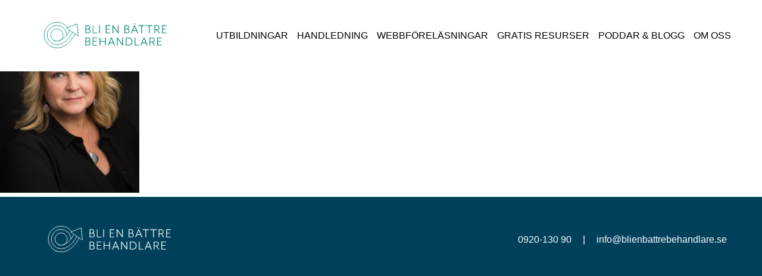

--- FILE ---
content_type: text/html; charset=UTF-8
request_url: https://www.blienbattrebehandlare.se/206-vad-ar-krankande-sarbehandling-i-arbetslivet-beteendevetare-i-foretagshalsovard-del-1-bli-en-battre-behandlare-med-lena-olsson-lalor-gast-ingela-johansson/ingela-marklund-johansson/
body_size: 9277
content:
<!DOCTYPE html>
<html lang="sv-SE">
<head>
    <meta charset="utf-8">
    <meta http-equiv="X-UA-Compatible" content="IE=edge">
    <meta name="viewport" content="width=device-width, initial-scale=1">
    <meta name="description" content="">
    <meta name="author" content="">
    <meta name="facebook-domain-verification" content="h8hqbshpvqz8wcdd6934siv6qzzgzi"/>
    <title>-</title>

    <script type="text/javascript">
        /* Setup the container for our global app JS */
        window.app = {};
    </script>
    <script type="text/javascript">

    // Make sure the object exists
    if (typeof window.app.googleMaps) {

        window.app.googleMaps = {};
    }

    // Set default styling
    window.app.googleMaps.styling = undefined;
</script>
<meta name='robots' content='index, follow, max-image-preview:large, max-snippet:-1, max-video-preview:-1' />

	<!-- This site is optimized with the Yoast SEO plugin v19.7.1 - https://yoast.com/wordpress/plugins/seo/ -->
	<link rel="canonical" href="https://www.blienbattrebehandlare.se/app/uploads/2021/06/Ingela-Johansson-scaled.jpg" />
	<meta property="og:locale" content="sv_SE" />
	<meta property="og:type" content="article" />
	<meta property="og:title" content="-" />
	<meta property="og:description" content="Ingela Marklund Johansson AB Beteendevetare &amp; Organisationskonsult" />
	<meta property="og:url" content="https://www.blienbattrebehandlare.se/app/uploads/2021/06/Ingela-Johansson-scaled.jpg" />
	<meta property="article:modified_time" content="2025-06-26T09:11:10+00:00" />
	<meta property="og:image" content="https://www.blienbattrebehandlare.se/app/uploads/2021/06/Ingela-Johansson-scaled.jpg" />
	<meta property="og:image:width" content="2000" />
	<meta property="og:image:height" content="2560" />
	<meta property="og:image:type" content="image/jpeg" />
	<meta name="twitter:card" content="summary_large_image" />
	<script type="application/ld+json" class="yoast-schema-graph">{"@context":"https://schema.org","@graph":[{"@type":"WebPage","@id":"https://www.blienbattrebehandlare.se/app/uploads/2021/06/Ingela-Johansson-scaled.jpg","url":"https://www.blienbattrebehandlare.se/app/uploads/2021/06/Ingela-Johansson-scaled.jpg","name":"-","isPartOf":{"@id":"https://www.blienbattrebehandlare.se/#website"},"primaryImageOfPage":{"@id":"https://www.blienbattrebehandlare.se/app/uploads/2021/06/Ingela-Johansson-scaled.jpg#primaryimage"},"image":{"@id":"https://www.blienbattrebehandlare.se/app/uploads/2021/06/Ingela-Johansson-scaled.jpg#primaryimage"},"thumbnailUrl":"https://www.blienbattrebehandlare.se/app/uploads/2021/06/Ingela-Johansson-scaled.jpg","datePublished":"2021-06-14T18:36:10+00:00","dateModified":"2025-06-26T09:11:10+00:00","breadcrumb":{"@id":"https://www.blienbattrebehandlare.se/app/uploads/2021/06/Ingela-Johansson-scaled.jpg#breadcrumb"},"inLanguage":"sv-SE","potentialAction":[{"@type":"ReadAction","target":["https://www.blienbattrebehandlare.se/app/uploads/2021/06/Ingela-Johansson-scaled.jpg"]}]},{"@type":"ImageObject","inLanguage":"sv-SE","@id":"https://www.blienbattrebehandlare.se/app/uploads/2021/06/Ingela-Johansson-scaled.jpg#primaryimage","url":"https://www.blienbattrebehandlare.se/app/uploads/2021/06/Ingela-Johansson-scaled.jpg","contentUrl":"https://www.blienbattrebehandlare.se/app/uploads/2021/06/Ingela-Johansson-scaled.jpg","width":2000,"height":2560,"caption":"Ingela Marklund Johansson AB Beteendevetare & Organisationskonsult"},{"@type":"BreadcrumbList","@id":"https://www.blienbattrebehandlare.se/app/uploads/2021/06/Ingela-Johansson-scaled.jpg#breadcrumb","itemListElement":[{"@type":"ListItem","position":1,"name":"Home","item":"https://www.blienbattrebehandlare.se/"},{"@type":"ListItem","position":2,"name":"206. Vad är kränkande särbehandling i arbetslivet: Beteendevetare i företagshälsovård del 1. Bli en bättre behandlare med Lena Olsson-Lalor. Gäst: Ingela Johansson","item":"https://www.blienbattrebehandlare.se/206-vad-ar-krankande-sarbehandling-i-arbetslivet-beteendevetare-i-foretagshalsovard-del-1-bli-en-battre-behandlare-med-lena-olsson-lalor-gast-ingela-johansson/"},{"@type":"ListItem","position":3,"name":""}]},{"@type":"WebSite","@id":"https://www.blienbattrebehandlare.se/#website","url":"https://www.blienbattrebehandlare.se/","name":"","description":"","potentialAction":[{"@type":"SearchAction","target":{"@type":"EntryPoint","urlTemplate":"https://www.blienbattrebehandlare.se/?s={search_term_string}"},"query-input":"required name=search_term_string"}],"inLanguage":"sv-SE"}]}</script>
	<!-- / Yoast SEO plugin. -->


<link rel='dns-prefetch' href='//s.w.org' />
<script type="text/javascript">
window._wpemojiSettings = {"baseUrl":"https:\/\/s.w.org\/images\/core\/emoji\/14.0.0\/72x72\/","ext":".png","svgUrl":"https:\/\/s.w.org\/images\/core\/emoji\/14.0.0\/svg\/","svgExt":".svg","source":{"concatemoji":"https:\/\/www.blienbattrebehandlare.se\/wp\/wp-includes\/js\/wp-emoji-release.min.js?ver=6.0.2"}};
/*! This file is auto-generated */
!function(e,a,t){var n,r,o,i=a.createElement("canvas"),p=i.getContext&&i.getContext("2d");function s(e,t){var a=String.fromCharCode,e=(p.clearRect(0,0,i.width,i.height),p.fillText(a.apply(this,e),0,0),i.toDataURL());return p.clearRect(0,0,i.width,i.height),p.fillText(a.apply(this,t),0,0),e===i.toDataURL()}function c(e){var t=a.createElement("script");t.src=e,t.defer=t.type="text/javascript",a.getElementsByTagName("head")[0].appendChild(t)}for(o=Array("flag","emoji"),t.supports={everything:!0,everythingExceptFlag:!0},r=0;r<o.length;r++)t.supports[o[r]]=function(e){if(!p||!p.fillText)return!1;switch(p.textBaseline="top",p.font="600 32px Arial",e){case"flag":return s([127987,65039,8205,9895,65039],[127987,65039,8203,9895,65039])?!1:!s([55356,56826,55356,56819],[55356,56826,8203,55356,56819])&&!s([55356,57332,56128,56423,56128,56418,56128,56421,56128,56430,56128,56423,56128,56447],[55356,57332,8203,56128,56423,8203,56128,56418,8203,56128,56421,8203,56128,56430,8203,56128,56423,8203,56128,56447]);case"emoji":return!s([129777,127995,8205,129778,127999],[129777,127995,8203,129778,127999])}return!1}(o[r]),t.supports.everything=t.supports.everything&&t.supports[o[r]],"flag"!==o[r]&&(t.supports.everythingExceptFlag=t.supports.everythingExceptFlag&&t.supports[o[r]]);t.supports.everythingExceptFlag=t.supports.everythingExceptFlag&&!t.supports.flag,t.DOMReady=!1,t.readyCallback=function(){t.DOMReady=!0},t.supports.everything||(n=function(){t.readyCallback()},a.addEventListener?(a.addEventListener("DOMContentLoaded",n,!1),e.addEventListener("load",n,!1)):(e.attachEvent("onload",n),a.attachEvent("onreadystatechange",function(){"complete"===a.readyState&&t.readyCallback()})),(e=t.source||{}).concatemoji?c(e.concatemoji):e.wpemoji&&e.twemoji&&(c(e.twemoji),c(e.wpemoji)))}(window,document,window._wpemojiSettings);
</script>
<style type="text/css">
img.wp-smiley,
img.emoji {
	display: inline !important;
	border: none !important;
	box-shadow: none !important;
	height: 1em !important;
	width: 1em !important;
	margin: 0 0.07em !important;
	vertical-align: -0.1em !important;
	background: none !important;
	padding: 0 !important;
}
</style>
	<link rel='stylesheet' id='wp-block-library-css'  href='https://www.blienbattrebehandlare.se/wp/wp-includes/css/dist/block-library/style.min.css?ver=6.0.2' type='text/css' media='all' />
<link rel='stylesheet' id='convertkit-broadcasts-css'  href='https://www.blienbattrebehandlare.se/app/plugins/convertkit/resources/frontend/css/broadcasts.css?ver=1.9.8.5' type='text/css' media='all' />
<style id='global-styles-inline-css' type='text/css'>
body{--wp--preset--color--black: #000000;--wp--preset--color--cyan-bluish-gray: #abb8c3;--wp--preset--color--white: #ffffff;--wp--preset--color--pale-pink: #f78da7;--wp--preset--color--vivid-red: #cf2e2e;--wp--preset--color--luminous-vivid-orange: #ff6900;--wp--preset--color--luminous-vivid-amber: #fcb900;--wp--preset--color--light-green-cyan: #7bdcb5;--wp--preset--color--vivid-green-cyan: #00d084;--wp--preset--color--pale-cyan-blue: #8ed1fc;--wp--preset--color--vivid-cyan-blue: #0693e3;--wp--preset--color--vivid-purple: #9b51e0;--wp--preset--gradient--vivid-cyan-blue-to-vivid-purple: linear-gradient(135deg,rgba(6,147,227,1) 0%,rgb(155,81,224) 100%);--wp--preset--gradient--light-green-cyan-to-vivid-green-cyan: linear-gradient(135deg,rgb(122,220,180) 0%,rgb(0,208,130) 100%);--wp--preset--gradient--luminous-vivid-amber-to-luminous-vivid-orange: linear-gradient(135deg,rgba(252,185,0,1) 0%,rgba(255,105,0,1) 100%);--wp--preset--gradient--luminous-vivid-orange-to-vivid-red: linear-gradient(135deg,rgba(255,105,0,1) 0%,rgb(207,46,46) 100%);--wp--preset--gradient--very-light-gray-to-cyan-bluish-gray: linear-gradient(135deg,rgb(238,238,238) 0%,rgb(169,184,195) 100%);--wp--preset--gradient--cool-to-warm-spectrum: linear-gradient(135deg,rgb(74,234,220) 0%,rgb(151,120,209) 20%,rgb(207,42,186) 40%,rgb(238,44,130) 60%,rgb(251,105,98) 80%,rgb(254,248,76) 100%);--wp--preset--gradient--blush-light-purple: linear-gradient(135deg,rgb(255,206,236) 0%,rgb(152,150,240) 100%);--wp--preset--gradient--blush-bordeaux: linear-gradient(135deg,rgb(254,205,165) 0%,rgb(254,45,45) 50%,rgb(107,0,62) 100%);--wp--preset--gradient--luminous-dusk: linear-gradient(135deg,rgb(255,203,112) 0%,rgb(199,81,192) 50%,rgb(65,88,208) 100%);--wp--preset--gradient--pale-ocean: linear-gradient(135deg,rgb(255,245,203) 0%,rgb(182,227,212) 50%,rgb(51,167,181) 100%);--wp--preset--gradient--electric-grass: linear-gradient(135deg,rgb(202,248,128) 0%,rgb(113,206,126) 100%);--wp--preset--gradient--midnight: linear-gradient(135deg,rgb(2,3,129) 0%,rgb(40,116,252) 100%);--wp--preset--duotone--dark-grayscale: url('#wp-duotone-dark-grayscale');--wp--preset--duotone--grayscale: url('#wp-duotone-grayscale');--wp--preset--duotone--purple-yellow: url('#wp-duotone-purple-yellow');--wp--preset--duotone--blue-red: url('#wp-duotone-blue-red');--wp--preset--duotone--midnight: url('#wp-duotone-midnight');--wp--preset--duotone--magenta-yellow: url('#wp-duotone-magenta-yellow');--wp--preset--duotone--purple-green: url('#wp-duotone-purple-green');--wp--preset--duotone--blue-orange: url('#wp-duotone-blue-orange');--wp--preset--font-size--small: 13px;--wp--preset--font-size--medium: 20px;--wp--preset--font-size--large: 36px;--wp--preset--font-size--x-large: 42px;}.has-black-color{color: var(--wp--preset--color--black) !important;}.has-cyan-bluish-gray-color{color: var(--wp--preset--color--cyan-bluish-gray) !important;}.has-white-color{color: var(--wp--preset--color--white) !important;}.has-pale-pink-color{color: var(--wp--preset--color--pale-pink) !important;}.has-vivid-red-color{color: var(--wp--preset--color--vivid-red) !important;}.has-luminous-vivid-orange-color{color: var(--wp--preset--color--luminous-vivid-orange) !important;}.has-luminous-vivid-amber-color{color: var(--wp--preset--color--luminous-vivid-amber) !important;}.has-light-green-cyan-color{color: var(--wp--preset--color--light-green-cyan) !important;}.has-vivid-green-cyan-color{color: var(--wp--preset--color--vivid-green-cyan) !important;}.has-pale-cyan-blue-color{color: var(--wp--preset--color--pale-cyan-blue) !important;}.has-vivid-cyan-blue-color{color: var(--wp--preset--color--vivid-cyan-blue) !important;}.has-vivid-purple-color{color: var(--wp--preset--color--vivid-purple) !important;}.has-black-background-color{background-color: var(--wp--preset--color--black) !important;}.has-cyan-bluish-gray-background-color{background-color: var(--wp--preset--color--cyan-bluish-gray) !important;}.has-white-background-color{background-color: var(--wp--preset--color--white) !important;}.has-pale-pink-background-color{background-color: var(--wp--preset--color--pale-pink) !important;}.has-vivid-red-background-color{background-color: var(--wp--preset--color--vivid-red) !important;}.has-luminous-vivid-orange-background-color{background-color: var(--wp--preset--color--luminous-vivid-orange) !important;}.has-luminous-vivid-amber-background-color{background-color: var(--wp--preset--color--luminous-vivid-amber) !important;}.has-light-green-cyan-background-color{background-color: var(--wp--preset--color--light-green-cyan) !important;}.has-vivid-green-cyan-background-color{background-color: var(--wp--preset--color--vivid-green-cyan) !important;}.has-pale-cyan-blue-background-color{background-color: var(--wp--preset--color--pale-cyan-blue) !important;}.has-vivid-cyan-blue-background-color{background-color: var(--wp--preset--color--vivid-cyan-blue) !important;}.has-vivid-purple-background-color{background-color: var(--wp--preset--color--vivid-purple) !important;}.has-black-border-color{border-color: var(--wp--preset--color--black) !important;}.has-cyan-bluish-gray-border-color{border-color: var(--wp--preset--color--cyan-bluish-gray) !important;}.has-white-border-color{border-color: var(--wp--preset--color--white) !important;}.has-pale-pink-border-color{border-color: var(--wp--preset--color--pale-pink) !important;}.has-vivid-red-border-color{border-color: var(--wp--preset--color--vivid-red) !important;}.has-luminous-vivid-orange-border-color{border-color: var(--wp--preset--color--luminous-vivid-orange) !important;}.has-luminous-vivid-amber-border-color{border-color: var(--wp--preset--color--luminous-vivid-amber) !important;}.has-light-green-cyan-border-color{border-color: var(--wp--preset--color--light-green-cyan) !important;}.has-vivid-green-cyan-border-color{border-color: var(--wp--preset--color--vivid-green-cyan) !important;}.has-pale-cyan-blue-border-color{border-color: var(--wp--preset--color--pale-cyan-blue) !important;}.has-vivid-cyan-blue-border-color{border-color: var(--wp--preset--color--vivid-cyan-blue) !important;}.has-vivid-purple-border-color{border-color: var(--wp--preset--color--vivid-purple) !important;}.has-vivid-cyan-blue-to-vivid-purple-gradient-background{background: var(--wp--preset--gradient--vivid-cyan-blue-to-vivid-purple) !important;}.has-light-green-cyan-to-vivid-green-cyan-gradient-background{background: var(--wp--preset--gradient--light-green-cyan-to-vivid-green-cyan) !important;}.has-luminous-vivid-amber-to-luminous-vivid-orange-gradient-background{background: var(--wp--preset--gradient--luminous-vivid-amber-to-luminous-vivid-orange) !important;}.has-luminous-vivid-orange-to-vivid-red-gradient-background{background: var(--wp--preset--gradient--luminous-vivid-orange-to-vivid-red) !important;}.has-very-light-gray-to-cyan-bluish-gray-gradient-background{background: var(--wp--preset--gradient--very-light-gray-to-cyan-bluish-gray) !important;}.has-cool-to-warm-spectrum-gradient-background{background: var(--wp--preset--gradient--cool-to-warm-spectrum) !important;}.has-blush-light-purple-gradient-background{background: var(--wp--preset--gradient--blush-light-purple) !important;}.has-blush-bordeaux-gradient-background{background: var(--wp--preset--gradient--blush-bordeaux) !important;}.has-luminous-dusk-gradient-background{background: var(--wp--preset--gradient--luminous-dusk) !important;}.has-pale-ocean-gradient-background{background: var(--wp--preset--gradient--pale-ocean) !important;}.has-electric-grass-gradient-background{background: var(--wp--preset--gradient--electric-grass) !important;}.has-midnight-gradient-background{background: var(--wp--preset--gradient--midnight) !important;}.has-small-font-size{font-size: var(--wp--preset--font-size--small) !important;}.has-medium-font-size{font-size: var(--wp--preset--font-size--medium) !important;}.has-large-font-size{font-size: var(--wp--preset--font-size--large) !important;}.has-x-large-font-size{font-size: var(--wp--preset--font-size--x-large) !important;}
</style>
<link rel='stylesheet' id='contact-form-7-css'  href='https://www.blienbattrebehandlare.se/app/plugins/contact-form-7/includes/css/styles.css?ver=5.6.3' type='text/css' media='all' />
<link rel='stylesheet' id='font-awesome-css'  href='https://www.blienbattrebehandlare.se/app/plugins/elementor/assets/lib/font-awesome/css/font-awesome.min.css?ver=4.7.0' type='text/css' media='all' />
<link rel='stylesheet' id='education-style-css'  href='https://www.blienbattrebehandlare.se/app/plugins/wisesite-education/assets/css/main.css?ver=6.0.2' type='text/css' media='all' />
<link rel='stylesheet' id='main-style-css'  href='https://www.blienbattrebehandlare.se/app/themes/wisesite/assets/css/main.css?ver=1665043906' type='text/css' media='all' />
<link rel='stylesheet' id='main-child-style-css'  href='https://www.blienbattrebehandlare.se/app/themes/wisesite-child/assets/css/main.css?ver=1665043906' type='text/css' media='all' />
<script type='text/javascript' src='https://www.blienbattrebehandlare.se/wp/wp-includes/js/jquery/jquery.min.js?ver=3.6.0' id='jquery-core-js'></script>
<script type='text/javascript' src='https://www.blienbattrebehandlare.se/wp/wp-includes/js/jquery/jquery-migrate.min.js?ver=3.3.2' id='jquery-migrate-js'></script>
<link rel="https://api.w.org/" href="https://www.blienbattrebehandlare.se/wp-json/" /><link rel="alternate" type="application/json" href="https://www.blienbattrebehandlare.se/wp-json/wp/v2/media/3778" /><link rel="EditURI" type="application/rsd+xml" title="RSD" href="https://www.blienbattrebehandlare.se/wp/xmlrpc.php?rsd" />
<link rel="wlwmanifest" type="application/wlwmanifest+xml" href="https://www.blienbattrebehandlare.se/wp/wp-includes/wlwmanifest.xml" /> 
<meta name="generator" content="WordPress 6.0.2" />
<link rel='shortlink' href='https://www.blienbattrebehandlare.se/?p=3778' />
<link rel="alternate" type="application/json+oembed" href="https://www.blienbattrebehandlare.se/wp-json/oembed/1.0/embed?url=https%3A%2F%2Fwww.blienbattrebehandlare.se%2F206-vad-ar-krankande-sarbehandling-i-arbetslivet-beteendevetare-i-foretagshalsovard-del-1-bli-en-battre-behandlare-med-lena-olsson-lalor-gast-ingela-johansson%2Fingela-marklund-johansson%2F" />
<link rel="alternate" type="text/xml+oembed" href="https://www.blienbattrebehandlare.se/wp-json/oembed/1.0/embed?url=https%3A%2F%2Fwww.blienbattrebehandlare.se%2F206-vad-ar-krankande-sarbehandling-i-arbetslivet-beteendevetare-i-foretagshalsovard-del-1-bli-en-battre-behandlare-med-lena-olsson-lalor-gast-ingela-johansson%2Fingela-marklund-johansson%2F&#038;format=xml" />
<meta name="facebook-domain-verification" content="h8hqbshpvqz8wcdd6934siv6qzzgzi" />		<style type="text/css" id="wp-custom-css">
			.title {
	color: #008872;
	font-weight: bold;
}
.listing-item {
	list-style: none;
	margin-bottom: 40px !important;
}
.tg-page-header {
padding: 20px 0;
display: none;
}

#cn-notice-buttons a.cn-button{    Background-color: #8CCBBF;
    display: inline-block;
    margin: 5px;
    padding: 10px 20px;
    color: white;
}

#cn-notice-text{
	    max-width: 800px;
    display: block;
    margin: 0 auto;
    margin-bottom: 20px;
	
}
#cn-close-notice{display:none;}		</style>
		</head>

<body class="attachment attachment-template-default single single-attachment postid-3778 attachmentid-3778 attachment-jpeg elementor-default elementor-kit-1428">


<div id="main-wrapper">

    <div class="nav-mobile">
        <button
                id="nav-toggle"
                type="button"
                role="button"
                aria-label="Visa/dölj huvudmeny"
                aria-pressed="false"
        >
            <span role="presentation" aria-hidden="true"></span>
        </button>
    </div>

    <header role="banner">
        <div class="logo">
    <a href="https://www.blienbattrebehandlare.se"
       tabindex="0">        <svg xmlns="http://www.w3.org/2000/svg" viewBox="0 0 714.71 232.35" width="253" height="76">
            <path class="cls-1"
                  d="M262.84,72c7.82,0,11.18,4.8,11.18,10.49,0,3-1.1,7.2-4.87,8.77,5.28,1.51,7.06,6.18,7.06,10.29,0,6.51-3.84,11.59-12.68,11.59H250.09V72Zm7.55,10.49c0-3.71-1.79-7.14-7.55-7.14h-9V89.81h9C268.6,89.81,270.39,86.18,270.39,82.48Zm2.05,19.06c0-4.32-2.05-8.37-8.91-8.37h-9.67v16.6h9.67C270.32,109.77,272.44,105.86,272.44,101.54Z"/>
            <path class="cls-1" d="M291.23,72v37.78h19.54v3.36H287.46V72Z"/>
            <path class="cls-1" d="M324.41,72v41.14h-3.77V72Z"/>
            <path class="cls-1" d="M377.42,72v3.35H357.87V89.81H374v3.36H357.87v16.6h19.55v3.36H354.1V72Z"/>
            <path class="cls-1" d="M392.36,72l24.89,33.53V72h3.57v41.14h-2.61L393.32,79.6v33.53h-3.56V72Z"/>
            <path class="cls-1"
                  d="M463.26,72c7.82,0,11.18,4.8,11.18,10.49,0,3-1.1,7.2-4.87,8.77,5.28,1.51,7.06,6.18,7.06,10.29,0,6.51-3.84,11.59-12.69,11.59H450.5V72Zm7.54,10.49c0-3.71-1.78-7.14-7.54-7.14h-9V89.81h9C469,89.81,470.8,86.18,470.8,82.48Zm2.06,19.06c0-4.32-2.06-8.37-8.92-8.37h-9.67v16.6h9.67C470.73,109.77,472.86,105.86,472.86,101.54Z"/>
            <path class="cls-1"
                  d="M488.21,113.13h-3.9l17-41.14h3.09l17,41.14h-4.11l-4.94-11.93H493.08Zm14.47-35.52-8.23,20.23H511Zm-7.27-10.84v-3.9h3.91v3.9Zm10.77,0v-3.9h3.91v3.9Z"/>
            <path class="cls-1" d="M522.22,75.34V72h33.13v3.35H540.67v37.79H536.9V75.34Z"/>
            <path class="cls-1" d="M561.72,75.34V72h33.12v3.35H580.16v37.79h-3.77V75.34Z"/>
            <path class="cls-1"
                  d="M633.37,113.13h-4.46l-11.79-17h-8.64v17h-3.77V72h12.75c8.85,0,12.69,5.62,12.69,12.06,0,5.56-2.81,10.36-9,11.66Zm-7-29.08c0-4.25-2.13-8.71-8.92-8.71h-9V92.76h9C624.25,92.76,626.38,88.37,626.38,84.05Z"/>
            <path class="cls-1" d="M667.11,72v3.35H647.56V89.81h16.12v3.36H647.56v16.6h19.55v3.36H643.79V72Z"/>
            <path class="cls-1"
                  d="M262.84,135c7.82,0,11.18,4.8,11.18,10.49,0,3-1.1,7.2-4.87,8.77,5.28,1.51,7.06,6.18,7.06,10.29,0,6.51-3.84,11.59-12.68,11.59H250.09V135Zm7.55,10.49c0-3.71-1.79-7.14-7.55-7.14h-9v14.47h9C268.6,152.81,270.39,149.18,270.39,145.48Zm2.05,19.06c0-4.32-2.05-8.37-8.91-8.37h-9.67v16.6h9.67C270.32,172.77,272.44,168.86,272.44,164.54Z"/>
            <path class="cls-1" d="M310.77,135v3.35H291.23v14.47h16.11v3.36H291.23v16.6h19.54v3.36H287.46V135Z"/>
            <path class="cls-1" d="M326.88,135v17.82h24.55V135h3.77v41.14h-3.77v-20H326.88v20h-3.77V135Z"/>
            <path class="cls-1"
                  d="M369.25,176.13h-3.9l17-41.14h3.09l17,41.14h-4.11l-4.94-11.93H374.12Zm14.47-35.52-8.23,20.23H392Z"/>
            <path class="cls-1" d="M415.19,135l24.9,33.53V135h3.56v41.14h-2.6l-24.9-33.53v33.53h-3.56V135Z"/>
            <path class="cls-1"
                  d="M469.43,135c15.43,0,22,9.25,22,20.57s-6.58,20.57-22,20.57H457.36V135Zm18.1,20.57c0-9-4.45-17-18-17h-8.37v34h8.37C483.08,172.56,487.53,164.54,487.53,155.56Z"/>
            <path class="cls-1" d="M506.93,135v37.78h19.55v3.36H503.16V135Z"/>
            <path class="cls-1"
                  d="M536.69,176.13h-3.91l17-41.14h3.08l17,41.14h-4.11l-4.94-11.93H541.56Zm14.47-35.52-8.23,20.23h16.53Z"/>
            <path class="cls-1"
                  d="M608.69,176.13h-4.46l-11.79-17H583.8v17H580V135h12.76c8.85,0,12.69,5.62,12.69,12.06,0,5.56-2.82,10.36-9.06,11.66Zm-7-29.08c0-4.25-2.12-8.71-8.91-8.71h-9v17.42h9C599.57,155.76,601.69,151.37,601.69,147.05Z"/>
            <path class="cls-1" d="M642.42,135v3.35H622.88v14.47H639v3.36H622.88v16.6h19.54v3.36H619.11V135Z"/>
            <path class="cls-2"
                  d="M80.25,166.15a50.34,50.34,0,0,1-25.91-40.29,49.8,49.8,0,0,1,99.33-7.46c.09,1.32.14,2.62.14,3.92"/>
            <path class="cls-2" d="M74.14,181.13,74,181Z"/>
            <path class="cls-2" d="M79.15,183.4a65.83,65.83,0,0,0,29.8,4.66"/>
            <path class="cls-2" d="M157.9,84.09C143,62.44,119.42,54.67,99.06,56.19A66.13,66.13,0,0,0,73.85,181"/>
            <path class="cls-2" d="M96.94,152.76c27.37,4.48,57-21.68,73.21-55.52"/>
            <path class="cls-2" d="M87,148.52a31.41,31.41,0,1,1,48.34-28.74c.88,11.7-4.07,26.7-21.69,32.25"/>
            <path class="cls-2" d="M73.87,181l.09,0-.11-.06Z"/>
            <path class="cls-2" d="M109,188.06c41.38-3.1,72.34-40.55,87.75-72.72"/>
            <path class="cls-2" d="M79.15,183.4c-1.7-.69-3.38-1.44-5-2.27A49.77,49.77,0,0,0,79.15,183.4Z"/>
            <path class="cls-2" d="M96.94,152.76A38.41,38.41,0,0,1,87,148.52,31.15,31.15,0,0,0,96.94,152.76Z"/>
            <path class="cls-2" d="M80.25,166.15c36.38,17,78-6.62,104.6-58.9"/>
            <path class="cls-2" d="M152.71,86.14l54.92-21.73,5.4,62.24s.27-.11-59.61-40.79"/>
        </svg>
    </a>
</div>
<div class="nav-container">

    <div class="nav-wrapper">
                <nav class="collapse navbar-collapse" role="navigation"
             aria-label="Navigeringsmeny">
            <ul id="menu-huvudmeny" class="nav-list right-aligned"
                role="menubar" data-mobileariaapplied="false">
                            <li
            id="menu-item-26"
            class="menu-item menu-item-type-post_type menu-item-object-page menu-item-26 depth-0 dropdown"
                        >
            <a
                    href="https://www.blienbattrebehandlare.se/utbildningar/"
                            >
                Utbildningar            </a>
                    </li>
                    <li
            id="menu-item-221"
            class="menu-item menu-item-type-post_type menu-item-object-page menu-item-221 depth-0 dropdown"
                        >
            <a
                    href="https://www.blienbattrebehandlare.se/handledning/"
                            >
                Handledning            </a>
                    </li>
                    <li
            id="menu-item-4276"
            class="menu-item menu-item-type-post_type menu-item-object-page menu-item-4276 depth-0 dropdown"
                        >
            <a
                    href="https://www.blienbattrebehandlare.se/webbforelasningar/"
                            >
                Webbföreläsningar            </a>
                    </li>
                    <li
            id="menu-item-4283"
            class="menu-item menu-item-type-post_type menu-item-object-page menu-item-4283 depth-0 dropdown"
                        >
            <a
                    href="https://www.blienbattrebehandlare.se/gratis-resurser/"
                            >
                Gratis resurser            </a>
                    </li>
                    <li
            id="menu-item-4277"
            class="menu-item menu-item-type-custom menu-item-object-custom menu-item-4277 menu-item-has-children depth-0 dropdown"
                            aria-haspopup="true"
                aria-expanded="false"
                            >
            <a
                    href="#"
                            >
                Poddar & Blogg            </a>
                            <button
                        class="submenu-toggler"
                        type="button"
                        role="button"
                        aria-label="Visa/dölj undermeny"
                        aria-pressed="false"
                                    >
                    <svg
                            class="icon"
                            width="21px"
                            height="40px"
                            viewBox="0 0 21 40"
                            version="1.1"
                            xmlns="http://www.w3.org/2000/svg"
                    >
                        <defs></defs>
                        <g stroke="none" stroke-width="1" fill="none" fill-rule="evenodd">
                            <g transform="translate(-1378.000000, -2228.000000)" class="fillme">
                                <path d="M1378.4588,2265.25449 C1377.84707,2265.88244 1377.84707,2266.9011 1378.4588,2267.52904 C1379.07054,2268.15699 1380.0612,2268.15699 1380.66837,2267.52904 L1398.5412,2249.13728 C1399.15293,2248.50933 1399.15293,2247.49067 1398.5412,2246.86272 L1380.66837,2228.47096 C1380.0612,2227.84301 1379.07054,2227.84301 1378.4588,2228.47096 C1377.84707,2229.0989 1377.84707,2230.11756 1378.4588,2230.74551 L1394.75663,2248.00233 L1378.4588,2265.25449"
                                      id="Fill-163"></path>
                            </g>
                        </g>
                    </svg>
                </button>

                <div class="arrow-wrap" role="presentation" aria-hidden="true"></div>
                        <ul class="sub-menu">
                        <li
            id="menu-item-39"
            class="menu-item menu-item-type-post_type menu-item-object-page menu-item-39 depth-1"
                        >
            <a
                    href="https://www.blienbattrebehandlare.se/kbt-podden/"
                            >
                KBT-podden            </a>
                    </li>
                    <li
            id="menu-item-310"
            class="menu-item menu-item-type-post_type menu-item-object-page menu-item-310 depth-1"
                        >
            <a
                    href="https://www.blienbattrebehandlare.se/cra-podden/"
                            >
                CRA-podden            </a>
                    </li>
                    <li
            id="menu-item-3622"
            class="menu-item menu-item-type-post_type menu-item-object-page menu-item-3622 depth-1"
                        >
            <a
                    href="https://www.blienbattrebehandlare.se/blogg/"
                            >
                Blogg            </a>
                    </li>
                        <div class="submenu-collapse-fixer"></div>
                        </ul>
                </li>
                    <li
            id="menu-item-40"
            class="menu-item menu-item-type-post_type menu-item-object-page menu-item-40 menu-item-has-children depth-0 dropdown"
                            aria-haspopup="true"
                aria-expanded="false"
                            >
            <a
                    href="https://www.blienbattrebehandlare.se/om-oss/"
                            >
                Om oss            </a>
                            <button
                        class="submenu-toggler"
                        type="button"
                        role="button"
                        aria-label="Visa/dölj undermeny"
                        aria-pressed="false"
                                    >
                    <svg
                            class="icon"
                            width="21px"
                            height="40px"
                            viewBox="0 0 21 40"
                            version="1.1"
                            xmlns="http://www.w3.org/2000/svg"
                    >
                        <defs></defs>
                        <g stroke="none" stroke-width="1" fill="none" fill-rule="evenodd">
                            <g transform="translate(-1378.000000, -2228.000000)" class="fillme">
                                <path d="M1378.4588,2265.25449 C1377.84707,2265.88244 1377.84707,2266.9011 1378.4588,2267.52904 C1379.07054,2268.15699 1380.0612,2268.15699 1380.66837,2267.52904 L1398.5412,2249.13728 C1399.15293,2248.50933 1399.15293,2247.49067 1398.5412,2246.86272 L1380.66837,2228.47096 C1380.0612,2227.84301 1379.07054,2227.84301 1378.4588,2228.47096 C1377.84707,2229.0989 1377.84707,2230.11756 1378.4588,2230.74551 L1394.75663,2248.00233 L1378.4588,2265.25449"
                                      id="Fill-163"></path>
                            </g>
                        </g>
                    </svg>
                </button>

                <div class="arrow-wrap" role="presentation" aria-hidden="true"></div>
                        <ul class="sub-menu">
                        <li
            id="menu-item-4281"
            class="menu-item menu-item-type-post_type menu-item-object-page menu-item-4281 depth-1"
                        >
            <a
                    href="https://www.blienbattrebehandlare.se/integritet/"
                            >
                Integritet            </a>
                    </li>
                    <li
            id="menu-item-4282"
            class="menu-item menu-item-type-custom menu-item-object-custom menu-item-4282 depth-1"
                        >
            <a
                    href="https://www.blienbattrebehandlare.se/kontakt/"
                            >
                Kontakt            </a>
                    </li>
                        <div class="submenu-collapse-fixer"></div>
                        </ul>
                </li>
                    </ul>
        </nav>
            </div>

        <div class="nav-contact">
        <p><a href="tel:0920-130 90">0920-130 90</a></p>
        <p><a href="mailto:info@blienbattrebehandlare.se">info@blienbattrebehandlare.se</a></p>
    </div>
</div>
    </header>

    <div class="nav-mobile-bg"></div>

<main role="main">

            <h3>&nbsp;&rsaquo;&nbsp;</h3>
        <p class="attachment"><a href='https://www.blienbattrebehandlare.se/app/uploads/2021/06/Ingela-Johansson-scaled.jpg'><img width="234" height="300" src="https://www.blienbattrebehandlare.se/app/uploads/2021/06/Ingela-Johansson-234x300.jpg" class="attachment-medium size-medium" alt="kränkande särbehandling" loading="lazy" srcset="https://www.blienbattrebehandlare.se/app/uploads/2021/06/Ingela-Johansson-234x300.jpg 234w, https://www.blienbattrebehandlare.se/app/uploads/2021/06/Ingela-Johansson-800x1024.jpg 800w, https://www.blienbattrebehandlare.se/app/uploads/2021/06/Ingela-Johansson-768x983.jpg 768w, https://www.blienbattrebehandlare.se/app/uploads/2021/06/Ingela-Johansson-1200x1536.jpg 1200w, https://www.blienbattrebehandlare.se/app/uploads/2021/06/Ingela-Johansson-1600x2048.jpg 1600w, https://www.blienbattrebehandlare.se/app/uploads/2021/06/Ingela-Johansson-scaled.jpg 2000w" sizes="(max-width: 234px) 100vw, 234px" /></a></p>
    
    
</main>

<footer role="contentinfo">
    <div class="container">

        <div class="footer__logo footer__column">
            <a href="https://www.blienbattrebehandlare.se">
                <svg xmlns="http://www.w3.org/2000/svg" viewBox="0 0 714.71 232.35" width="253" height="76">
                    <path class="cls-1"
                          d="M262.84,72c7.82,0,11.18,4.8,11.18,10.49,0,3-1.1,7.2-4.87,8.77,5.28,1.51,7.06,6.18,7.06,10.29,0,6.51-3.84,11.59-12.68,11.59H250.09V72Zm7.55,10.49c0-3.71-1.79-7.14-7.55-7.14h-9V89.81h9C268.6,89.81,270.39,86.18,270.39,82.48Zm2.05,19.06c0-4.32-2.05-8.37-8.91-8.37h-9.67v16.6h9.67C270.32,109.77,272.44,105.86,272.44,101.54Z"/>
                    <path class="cls-1" d="M291.23,72v37.78h19.54v3.36H287.46V72Z"/>
                    <path class="cls-1" d="M324.41,72v41.14h-3.77V72Z"/>
                    <path class="cls-1" d="M377.42,72v3.35H357.87V89.81H374v3.36H357.87v16.6h19.55v3.36H354.1V72Z"/>
                    <path class="cls-1" d="M392.36,72l24.89,33.53V72h3.57v41.14h-2.61L393.32,79.6v33.53h-3.56V72Z"/>
                    <path class="cls-1"
                          d="M463.26,72c7.82,0,11.18,4.8,11.18,10.49,0,3-1.1,7.2-4.87,8.77,5.28,1.51,7.06,6.18,7.06,10.29,0,6.51-3.84,11.59-12.69,11.59H450.5V72Zm7.54,10.49c0-3.71-1.78-7.14-7.54-7.14h-9V89.81h9C469,89.81,470.8,86.18,470.8,82.48Zm2.06,19.06c0-4.32-2.06-8.37-8.92-8.37h-9.67v16.6h9.67C470.73,109.77,472.86,105.86,472.86,101.54Z"/>
                    <path class="cls-1"
                          d="M488.21,113.13h-3.9l17-41.14h3.09l17,41.14h-4.11l-4.94-11.93H493.08Zm14.47-35.52-8.23,20.23H511Zm-7.27-10.84v-3.9h3.91v3.9Zm10.77,0v-3.9h3.91v3.9Z"/>
                    <path class="cls-1" d="M522.22,75.34V72h33.13v3.35H540.67v37.79H536.9V75.34Z"/>
                    <path class="cls-1" d="M561.72,75.34V72h33.12v3.35H580.16v37.79h-3.77V75.34Z"/>
                    <path class="cls-1"
                          d="M633.37,113.13h-4.46l-11.79-17h-8.64v17h-3.77V72h12.75c8.85,0,12.69,5.62,12.69,12.06,0,5.56-2.81,10.36-9,11.66Zm-7-29.08c0-4.25-2.13-8.71-8.92-8.71h-9V92.76h9C624.25,92.76,626.38,88.37,626.38,84.05Z"/>
                    <path class="cls-1" d="M667.11,72v3.35H647.56V89.81h16.12v3.36H647.56v16.6h19.55v3.36H643.79V72Z"/>
                    <path class="cls-1"
                          d="M262.84,135c7.82,0,11.18,4.8,11.18,10.49,0,3-1.1,7.2-4.87,8.77,5.28,1.51,7.06,6.18,7.06,10.29,0,6.51-3.84,11.59-12.68,11.59H250.09V135Zm7.55,10.49c0-3.71-1.79-7.14-7.55-7.14h-9v14.47h9C268.6,152.81,270.39,149.18,270.39,145.48Zm2.05,19.06c0-4.32-2.05-8.37-8.91-8.37h-9.67v16.6h9.67C270.32,172.77,272.44,168.86,272.44,164.54Z"/>
                    <path class="cls-1"
                          d="M310.77,135v3.35H291.23v14.47h16.11v3.36H291.23v16.6h19.54v3.36H287.46V135Z"/>
                    <path class="cls-1" d="M326.88,135v17.82h24.55V135h3.77v41.14h-3.77v-20H326.88v20h-3.77V135Z"/>
                    <path class="cls-1"
                          d="M369.25,176.13h-3.9l17-41.14h3.09l17,41.14h-4.11l-4.94-11.93H374.12Zm14.47-35.52-8.23,20.23H392Z"/>
                    <path class="cls-1" d="M415.19,135l24.9,33.53V135h3.56v41.14h-2.6l-24.9-33.53v33.53h-3.56V135Z"/>
                    <path class="cls-1"
                          d="M469.43,135c15.43,0,22,9.25,22,20.57s-6.58,20.57-22,20.57H457.36V135Zm18.1,20.57c0-9-4.45-17-18-17h-8.37v34h8.37C483.08,172.56,487.53,164.54,487.53,155.56Z"/>
                    <path class="cls-1" d="M506.93,135v37.78h19.55v3.36H503.16V135Z"/>
                    <path class="cls-1"
                          d="M536.69,176.13h-3.91l17-41.14h3.08l17,41.14h-4.11l-4.94-11.93H541.56Zm14.47-35.52-8.23,20.23h16.53Z"/>
                    <path class="cls-1"
                          d="M608.69,176.13h-4.46l-11.79-17H583.8v17H580V135h12.76c8.85,0,12.69,5.62,12.69,12.06,0,5.56-2.82,10.36-9.06,11.66Zm-7-29.08c0-4.25-2.12-8.71-8.91-8.71h-9v17.42h9C599.57,155.76,601.69,151.37,601.69,147.05Z"/>
                    <path class="cls-1" d="M642.42,135v3.35H622.88v14.47H639v3.36H622.88v16.6h19.54v3.36H619.11V135Z"/>
                    <path class="cls-2"
                          d="M80.25,166.15a50.34,50.34,0,0,1-25.91-40.29,49.8,49.8,0,0,1,99.33-7.46c.09,1.32.14,2.62.14,3.92"/>
                    <path class="cls-2" d="M74.14,181.13,74,181Z"/>
                    <path class="cls-2" d="M79.15,183.4a65.83,65.83,0,0,0,29.8,4.66"/>
                    <path class="cls-2"
                          d="M157.9,84.09C143,62.44,119.42,54.67,99.06,56.19A66.13,66.13,0,0,0,73.85,181"/>
                    <path class="cls-2" d="M96.94,152.76c27.37,4.48,57-21.68,73.21-55.52"/>
                    <path class="cls-2" d="M87,148.52a31.41,31.41,0,1,1,48.34-28.74c.88,11.7-4.07,26.7-21.69,32.25"/>
                    <path class="cls-2" d="M73.87,181l.09,0-.11-.06Z"/>
                    <path class="cls-2" d="M109,188.06c41.38-3.1,72.34-40.55,87.75-72.72"/>
                    <path class="cls-2" d="M79.15,183.4c-1.7-.69-3.38-1.44-5-2.27A49.77,49.77,0,0,0,79.15,183.4Z"/>
                    <path class="cls-2" d="M96.94,152.76A38.41,38.41,0,0,1,87,148.52,31.15,31.15,0,0,0,96.94,152.76Z"/>
                    <path class="cls-2" d="M80.25,166.15c36.38,17,78-6.62,104.6-58.9"/>
                    <path class="cls-2" d="M152.71,86.14l54.92-21.73,5.4,62.24s.27-.11-59.61-40.79"/>
                </svg>
            </a>
        </div>
                <div class="footer__contact footer__column">
            <p>
                <a href="tel:0920-13090">
                    0920-130 90                </a>
                <span class="footer__separator">|</span>
                <a href="mailto:info@blienbattrebehandlare.se">
                    info@blienbattrebehandlare.se                </a>
            </p>
        </div>
    </div>
</footer>

<!--[if lt IE 9]>
<script src="https://oss.maxcdn.com/libs/html5shiv/3.7.0/html5shiv.js"></script>
<script src="https://oss.maxcdn.com/libs/respond.js/1.4.2/respond.min.js"></script>
<![endif]-->

<script>
    var site_url = 'https://www.blienbattrebehandlare.se/app/themes/wisesite/framework/';
</script>

        <!-- Deadline Funnel --><script type="text/javascript" data-cfasync="false">function SendUrlToDeadlineFunnel(e){var r,t,c,a,h,n,o,A,i = "ABCDEFGHIJKLMNOPQRSTUVWXYZabcdefghijklmnopqrstuvwxyz0123456789+/=",d=0,l=0,s="",u=[];if(!e)return e;do r=e.charCodeAt(d++),t=e.charCodeAt(d++),c=e.charCodeAt(d++),A=r<<16|t<<8|c,a=A>>18&63,h=A>>12&63,n=A>>6&63,o=63&A,u[l++]=i.charAt(a)+i.charAt(h)+i.charAt(n)+i.charAt(o);while(d<e.length);s=u.join("");var C=e.length%3;var decoded = (C?s.slice(0,C-3):s)+"===".slice(C||3);decoded = decoded.replace("+", "-");decoded = decoded.replace("/", "_");return decoded;} var url = SendUrlToDeadlineFunnel(location.href); var parentUrlValue;try {parentUrlValue = window.parent.location.href;} catch(err) {if(err.name === "SecurityError") {parentUrlValue = document.referrer;}}var parentUrl = (parent !== window) ? ("/" + SendUrlToDeadlineFunnel(parentUrlValue)) : "";(function() {var s = document.createElement("script");s.type = "text/javascript";s.async = true;s.setAttribute("data-scriptid", "dfunifiedcode");s.src ="https://a.deadlinefunnel.com/unified/reactunified.bundle.js?userIdHash=eyJpdiI6Imh2QURyVEVTajh5ZE1CajhJSXFWNkE9PSIsInZhbHVlIjoiWlBBdlp5RTh2NzlUMFdDc2h6ZE5JZz09IiwibWFjIjoiMmQ3Y2JmODk2NDY5MmFlMWIxMmViZGQyYWJkYWZiMjk5MTRhMzFlYTkyZGQzZmY4YWI2MjRhZGE2Yzg2ZjA2YiJ9&pageFromUrl="+url+"&parentPageFromUrl="+parentUrl;var s2 = document.getElementsByTagName("script")[0];s2.parentNode.insertBefore(s, s2);})(); </script><!-- End Deadline Funnel -->
    <script type='text/javascript' id='convertkit-broadcasts-js-extra'>
/* <![CDATA[ */
var convertkit_broadcasts = {"ajax_url":"https:\/\/www.blienbattrebehandlare.se\/wp\/wp-admin\/admin-ajax.php","action":"convertkit_broadcasts_render","debug":""};
/* ]]> */
</script>
<script type='text/javascript' src='https://www.blienbattrebehandlare.se/app/plugins/convertkit/resources/frontend/js/broadcasts.js?ver=1.9.8.5' id='convertkit-broadcasts-js'></script>
<script type='text/javascript' src='https://www.blienbattrebehandlare.se/app/plugins/contact-form-7/includes/swv/js/index.js?ver=5.6.3' id='swv-js'></script>
<script type='text/javascript' id='contact-form-7-js-extra'>
/* <![CDATA[ */
var wpcf7 = {"api":{"root":"https:\/\/www.blienbattrebehandlare.se\/wp-json\/","namespace":"contact-form-7\/v1"}};
/* ]]> */
</script>
<script type='text/javascript' src='https://www.blienbattrebehandlare.se/app/plugins/contact-form-7/includes/js/index.js?ver=5.6.3' id='contact-form-7-js'></script>
<script type='text/javascript' id='convertkit-js-js-extra'>
/* <![CDATA[ */
var convertkit = {"ajaxurl":"https:\/\/www.blienbattrebehandlare.se\/wp\/wp-admin\/admin-ajax.php","debug":"","nonce":"35c91b9329","subscriber_id":"0","tag":"","post_id":"3778"};
/* ]]> */
</script>
<script type='text/javascript' src='https://www.blienbattrebehandlare.se/app/plugins/convertkit/resources/frontend/js/convertkit.js?ver=1.9.8.5' id='convertkit-js-js'></script>
<script type='text/javascript' src='https://www.blienbattrebehandlare.se/app/themes/wisesite/assets/js/main.js?ver=1665043906' id='main-script-js'></script>
<script type='text/javascript' src='https://www.blienbattrebehandlare.se/app/plugins/wisesite-education/assets/js/main.js?ver=6.0.2' id='education-script-js'></script>
<script type='text/javascript' src='https://www.blienbattrebehandlare.se/app/themes/wisesite-child/assets/js/main.js?ver=1665043906' id='main-child-script-js'></script>

</div> <!-- main-wrapper -->
</body>
</html>


--- FILE ---
content_type: text/css
request_url: https://www.blienbattrebehandlare.se/app/plugins/wisesite-education/assets/css/main.css?ver=6.0.2
body_size: 6451
content:
.education-category-color-theme{background-color:transparent!important}.education-category-color-yellow{background-color:#fed349!important}.education-category-color-turquoise{background-color:#5dc4e3!important}.education-category-color-green{background-color:#70b84c!important}.education-category-color-cerise{background-color:#eb5475!important}.education-category-border-color-yellow{border-color:#fed349}.education-category-border-color-turquoise{border-color:#5dc4e3}.education-category-border-color-green{border-color:#70b84c}.education-category-border-color-cerise{border-color:#eb5475}.education__button{margin-top:40px;display:inline-block;text-transform:uppercase;position:relative;text-align:center;color:#fff!important;text-decoration:none;padding:14px 60px;font-family:Roboto,sans-serif;font-size:.875rem;font-weight:500;border:2px solid #fff;letter-spacing:1.5px;-webkit-transition:all .5s ease 0s;-o-transition:all .5s ease 0s;transition:all .5s ease 0s}.education__button.education-category-color-theme:hover{background:rgba(0,0,0,.5)!important;-webkit-transition:all .5s ease 0s;-o-transition:all .5s ease 0s;transition:all .5s ease 0s}.education__button.education-category-color-yellow:hover{background:rgba(254,211,73,.5)!important;-webkit-transition:all .5s ease 0s;-o-transition:all .5s ease 0s;transition:all .5s ease 0s}.education__button.education-category-color-turquoise:hover{background:rgba(93,196,227,.5)!important;-webkit-transition:all .5s ease 0s;-o-transition:all .5s ease 0s;transition:all .5s ease 0s}.education__button.education-category-color-green:hover{background:rgba(112,184,76,.5)!important;-webkit-transition:all .5s ease 0s;-o-transition:all .5s ease 0s;transition:all .5s ease 0s}.education__button.education-category-color-cerise:hover{background:rgba(235,84,117,.5)!important;-webkit-transition:all .5s ease 0s;-o-transition:all .5s ease 0s;transition:all .5s ease 0s}.education__button.education_action__button.education-category-color-theme:hover{background:rgba(255,255,255,.3)!important;-webkit-transition:all .5s ease 0s;-o-transition:all .5s ease 0s;transition:all .5s ease 0s}.education__button.education_action__button.education-category-color-cerise:hover,.education__button.education_action__button.education-category-color-green:hover,.education__button.education_action__button.education-category-color-turquoise:hover,.education__button.education_action__button.education-category-color-yellow:hover{background:rgba(0,0,0,.1)!important;-webkit-transition:all .5s ease 0s;-o-transition:all .5s ease 0s;transition:all .5s ease 0s}.education-sub-hero .text-container{padding-bottom:126px!important}.education{padding-top:80px;padding-bottom:80px}.education .select-row{margin-bottom:0}.education h3{font-size:1.125rem;text-transform:uppercase;font-weight:400;margin-bottom:0;font-family:Comfortaa,cursive;letter-spacing:.9px;color:#000}.education.education-featured .education__button{margin-top:79px;display:inline-block;text-transform:uppercase;position:relative;width:100%;text-align:center;color:#000!important;text-decoration:none;padding:14px 60px;font-family:Roboto,sans-serif;font-size:.875rem;font-weight:500;border:2px solid #000;letter-spacing:1.5px;-webkit-transition:all .5s ease 0s;-o-transition:all .5s ease 0s;transition:all .5s ease 0s;background:#fff!important}.education.education-featured .education__button:hover{background:rgba(242,242,242,.5)!important;-webkit-transition:all .5s ease 0s;-o-transition:all .5s ease 0s;transition:all .5s ease 0s}.education.education-featured .education__button:active{background:rgba(242,242,242,.5)!important}.education .education__item{margin-top:60px;position:relative;background:#fff;-webkit-box-shadow:0 1px 4px 0 rgba(0,0,0,.2);box-shadow:0 1px 4px 0 rgba(0,0,0,.2)}.education .education__item .overlay{width:100%;height:100%;position:absolute;z-index:1;top:0;left:0;-webkit-transition:all .5s ease 0s;-o-transition:all .5s ease 0s;transition:all .5s ease 0s;background:0 0}.education .education__item .overlay:hover{background:rgba(242,242,242,.2)!important;-webkit-transition:all .5s ease 0s;-o-transition:all .5s ease 0s;transition:all .5s ease 0s}.education .education__item img{vertical-align:top}.education .education__item .education__item-text{position:relative;min-height:97px;padding-top:19px;padding-bottom:29px;padding-left:16px;padding-right:16px}.education .education__item .education__item-text .education__bg-color{position:absolute;right:0;height:100%;width:10px;bottom:0}.education .education__item .education__item-text p{font-size:.875rem;font-family:Roboto,sans-serif;margin:0;letter-spacing:.5px;color:#000;font-weight:300}.education .education__item .education__item-text p.title{font-size:1rem;font-weight:400}.education h3.education-grid-title{font-size:1rem;font-weight:300;font-family:Roboto,sans-serif;margin-bottom:12px}.education .form-control{font-family:Roboto,sans-serif;font-size:1.125rem;border:1px solid #ebebeb;border-radius:0;-webkit-box-shadow:none;box-shadow:none;-webkit-transition:border-color ease-in-out .3s,-webkit-box-shadow ease-in-out .3s;transition:border-color ease-in-out .3s,-webkit-box-shadow ease-in-out .3s;-o-transition:border-color ease-in-out .3s,box-shadow ease-in-out .3s;transition:border-color ease-in-out .3s,box-shadow ease-in-out .3s;transition:border-color ease-in-out .3s,box-shadow ease-in-out .3s,-webkit-box-shadow ease-in-out .3s;height:50px;padding:10px 16px 10px 16px;font-size:18px;line-height:1.3333333;display:inline-block;color:#555;background-color:#fff;background-image:none;font-weight:300}.education .form-control.form-select{padding:10px 50px 10px 17px}.education .form-control:focus{border-color:#ebebeb;outline:0;-webkit-box-shadow:none;box-shadow:none}.education .select-wrapper{display:inline-block;position:relative}.education .select-wrapper:after{content:"";background:url(../img/dropdown-arrow.svg) no-repeat;background-position:0 0;position:absolute;top:21px;right:21px;width:19px;height:12px;pointer-events:none}.education .select-wrapper .form-select{appearance:none;-webkit-appearance:none;-moz-appearance:none;-ms-appearance:none;-o-appearance:none;text-indent:.01px;-o-text-overflow:"";text-overflow:"";cursor:pointer;outline:0;min-width:400px;width:100%}@media (min-width:1241px){.menu-item.megamenu>.sub-menu>.menu-item{padding-bottom:40px;border-color:transparent;border-style:solid;border-bottom-width:11px}.menu-item.megamenu>.sub-menu>.menu-item.education-category-border-color-yellow{border-color:#fed349}.menu-item.megamenu>.sub-menu>.menu-item.education-category-border-color-turquoise{border-color:#5dc4e3}.menu-item.megamenu>.sub-menu>.menu-item.education-category-border-color-green{border-color:#70b84c}.menu-item.megamenu>.sub-menu>.menu-item.education-category-border-color-cerise{border-color:#eb5475}}@media (max-width:1240px){.menu-item.megamenu>.sub-menu>.menu-item,.menu-item.megamenu>.sub-menu>.menu-item.education-category-color-cerise,.menu-item.megamenu>.sub-menu>.menu-item.education-category-color-green,.menu-item.megamenu>.sub-menu>.menu-item.education-category-color-turquoise,.menu-item.megamenu>.sub-menu>.menu-item.education-category-color-yellow{background-color:initial!important}}input::-moz-focus-inner{border:0}select::-ms-expand{display:none}@media only screen and (max-width:1000px){.education .one-third{width:50%}.education img{display:block}.education-sub-hero .text-container{padding-bottom:0!important}}@media only screen and (max-width:768px){.education{padding-top:40px;padding-bottom:40px}.education .one-third{width:100%}.education .select-wrapper .form-select{min-width:100%}}
/*# sourceMappingURL=[data-uri] */

/*# sourceMappingURL=main.css.map */


--- FILE ---
content_type: text/css
request_url: https://www.blienbattrebehandlare.se/app/themes/wisesite/assets/css/main.css?ver=1665043906
body_size: 123812
content:
@charset "UTF-8";@import url(https://fonts.googleapis.com/css?family=Comfortaa:300,400,700);@import url(https://fonts.googleapis.com/css?family=Roboto:100,100i,300,300i,400,400i,500,500i,700,700i,900,900i);a,abbr,acronym,address,applet,article,aside,audio,b,big,blockquote,body,canvas,caption,center,cite,code,dd,del,details,dfn,div,dl,dt,em,embed,fieldset,figcaption,figure,footer,form,h1,h2,h3,h4,h5,h6,header,hgroup,html,i,iframe,img,ins,kbd,label,legend,li,mark,menu,nav,object,ol,output,p,pre,q,ruby,s,samp,section,small,span,strike,strong,sub,summary,sup,table,tbody,td,tfoot,th,thead,time,tr,tt,u,ul,var,video{margin:0;padding:0;border:0;font-size:100%;font:inherit;vertical-align:baseline}article,aside,details,figcaption,figure,footer,header,hgroup,menu,nav,section{display:block}body{line-height:1}ol,ul{list-style:none}blockquote,q{quotes:none}blockquote:after,blockquote:before,q:after,q:before{content:'';content:none}table{border-collapse:collapse;border-spacing:0}@-webkit-keyframes invalid-shake-float-above-standard{0%{-webkit-transform:translateX(-webkit-calc(0 - 0)) translateY(-100%) scale(.75);transform:translateX(calc(0 - 0)) translateY(-100%) scale(.75)}33%{-webkit-animation-timing-function:cubic-bezier(.5,0,.70173,.49582);animation-timing-function:cubic-bezier(.5,0,.70173,.49582);-webkit-transform:translateX(-webkit-calc(4% - 0)) translateY(-100%) scale(.75);transform:translateX(calc(4% - 0)) translateY(-100%) scale(.75)}66%{-webkit-animation-timing-function:cubic-bezier(.30244,.38135,.55,.95635);animation-timing-function:cubic-bezier(.30244,.38135,.55,.95635);-webkit-transform:translateX(-webkit-calc(-4% - 0)) translateY(-100%) scale(.75);transform:translateX(calc(-4% - 0)) translateY(-100%) scale(.75)}100%{-webkit-transform:translateX(-webkit-calc(0 - 0)) translateY(-100%) scale(.75);transform:translateX(calc(0 - 0)) translateY(-100%) scale(.75)}}@keyframes invalid-shake-float-above-standard{0%{-webkit-transform:translateX(-webkit-calc(0 - 0)) translateY(-100%) scale(.75);transform:translateX(calc(0 - 0)) translateY(-100%) scale(.75)}33%{-webkit-animation-timing-function:cubic-bezier(.5,0,.70173,.49582);animation-timing-function:cubic-bezier(.5,0,.70173,.49582);-webkit-transform:translateX(-webkit-calc(4% - 0)) translateY(-100%) scale(.75);transform:translateX(calc(4% - 0)) translateY(-100%) scale(.75)}66%{-webkit-animation-timing-function:cubic-bezier(.30244,.38135,.55,.95635);animation-timing-function:cubic-bezier(.30244,.38135,.55,.95635);-webkit-transform:translateX(-webkit-calc(-4% - 0)) translateY(-100%) scale(.75);transform:translateX(calc(-4% - 0)) translateY(-100%) scale(.75)}100%{-webkit-transform:translateX(-webkit-calc(0 - 0)) translateY(-100%) scale(.75);transform:translateX(calc(0 - 0)) translateY(-100%) scale(.75)}}@-webkit-keyframes invalid-shake-float-above-box{0%{-webkit-transform:translateX(-webkit-calc(0 - 0)) translateY(-50%) scale(.75);transform:translateX(calc(0 - 0)) translateY(-50%) scale(.75)}33%{-webkit-animation-timing-function:cubic-bezier(.5,0,.70173,.49582);animation-timing-function:cubic-bezier(.5,0,.70173,.49582);-webkit-transform:translateX(-webkit-calc(4% - 0)) translateY(-50%) scale(.75);transform:translateX(calc(4% - 0)) translateY(-50%) scale(.75)}66%{-webkit-animation-timing-function:cubic-bezier(.30244,.38135,.55,.95635);animation-timing-function:cubic-bezier(.30244,.38135,.55,.95635);-webkit-transform:translateX(-webkit-calc(-4% - 0)) translateY(-50%) scale(.75);transform:translateX(calc(-4% - 0)) translateY(-50%) scale(.75)}100%{-webkit-transform:translateX(-webkit-calc(0 - 0)) translateY(-50%) scale(.75);transform:translateX(calc(0 - 0)) translateY(-50%) scale(.75)}}@keyframes invalid-shake-float-above-box{0%{-webkit-transform:translateX(-webkit-calc(0 - 0)) translateY(-50%) scale(.75);transform:translateX(calc(0 - 0)) translateY(-50%) scale(.75)}33%{-webkit-animation-timing-function:cubic-bezier(.5,0,.70173,.49582);animation-timing-function:cubic-bezier(.5,0,.70173,.49582);-webkit-transform:translateX(-webkit-calc(4% - 0)) translateY(-50%) scale(.75);transform:translateX(calc(4% - 0)) translateY(-50%) scale(.75)}66%{-webkit-animation-timing-function:cubic-bezier(.30244,.38135,.55,.95635);animation-timing-function:cubic-bezier(.30244,.38135,.55,.95635);-webkit-transform:translateX(-webkit-calc(-4% - 0)) translateY(-50%) scale(.75);transform:translateX(calc(-4% - 0)) translateY(-50%) scale(.75)}100%{-webkit-transform:translateX(-webkit-calc(0 - 0)) translateY(-50%) scale(.75);transform:translateX(calc(0 - 0)) translateY(-50%) scale(.75)}}@-webkit-keyframes invalid-shake-float-above-box-dense{0%{-webkit-transform:translateX(-webkit-calc(0 - 0)) translateY(-90%) scale(.923);transform:translateX(calc(0 - 0)) translateY(-90%) scale(.923)}33%{-webkit-animation-timing-function:cubic-bezier(.5,0,.70173,.49582);animation-timing-function:cubic-bezier(.5,0,.70173,.49582);-webkit-transform:translateX(-webkit-calc(4% - 0)) translateY(-90%) scale(.923);transform:translateX(calc(4% - 0)) translateY(-90%) scale(.923)}66%{-webkit-animation-timing-function:cubic-bezier(.30244,.38135,.55,.95635);animation-timing-function:cubic-bezier(.30244,.38135,.55,.95635);-webkit-transform:translateX(-webkit-calc(-4% - 0)) translateY(-90%) scale(.923);transform:translateX(calc(-4% - 0)) translateY(-90%) scale(.923)}100%{-webkit-transform:translateX(-webkit-calc(0 - 0)) translateY(-90%) scale(.923);transform:translateX(calc(0 - 0)) translateY(-90%) scale(.923)}}@keyframes invalid-shake-float-above-box-dense{0%{-webkit-transform:translateX(-webkit-calc(0 - 0)) translateY(-90%) scale(.923);transform:translateX(calc(0 - 0)) translateY(-90%) scale(.923)}33%{-webkit-animation-timing-function:cubic-bezier(.5,0,.70173,.49582);animation-timing-function:cubic-bezier(.5,0,.70173,.49582);-webkit-transform:translateX(-webkit-calc(4% - 0)) translateY(-90%) scale(.923);transform:translateX(calc(4% - 0)) translateY(-90%) scale(.923)}66%{-webkit-animation-timing-function:cubic-bezier(.30244,.38135,.55,.95635);animation-timing-function:cubic-bezier(.30244,.38135,.55,.95635);-webkit-transform:translateX(-webkit-calc(-4% - 0)) translateY(-90%) scale(.923);transform:translateX(calc(-4% - 0)) translateY(-90%) scale(.923)}100%{-webkit-transform:translateX(-webkit-calc(0 - 0)) translateY(-90%) scale(.923);transform:translateX(calc(0 - 0)) translateY(-90%) scale(.923)}}@-webkit-keyframes invalid-shake-float-above-outlined{0%{-webkit-transform:translateX(-webkit-calc(0 - 0)) translateY(-130%) scale(.75);transform:translateX(calc(0 - 0)) translateY(-130%) scale(.75)}33%{-webkit-animation-timing-function:cubic-bezier(.5,0,.70173,.49582);animation-timing-function:cubic-bezier(.5,0,.70173,.49582);-webkit-transform:translateX(-webkit-calc(4% - 0)) translateY(-130%) scale(.75);transform:translateX(calc(4% - 0)) translateY(-130%) scale(.75)}66%{-webkit-animation-timing-function:cubic-bezier(.30244,.38135,.55,.95635);animation-timing-function:cubic-bezier(.30244,.38135,.55,.95635);-webkit-transform:translateX(-webkit-calc(-4% - 0)) translateY(-130%) scale(.75);transform:translateX(calc(-4% - 0)) translateY(-130%) scale(.75)}100%{-webkit-transform:translateX(-webkit-calc(0 - 0)) translateY(-130%) scale(.75);transform:translateX(calc(0 - 0)) translateY(-130%) scale(.75)}}@keyframes invalid-shake-float-above-outlined{0%{-webkit-transform:translateX(-webkit-calc(0 - 0)) translateY(-130%) scale(.75);transform:translateX(calc(0 - 0)) translateY(-130%) scale(.75)}33%{-webkit-animation-timing-function:cubic-bezier(.5,0,.70173,.49582);animation-timing-function:cubic-bezier(.5,0,.70173,.49582);-webkit-transform:translateX(-webkit-calc(4% - 0)) translateY(-130%) scale(.75);transform:translateX(calc(4% - 0)) translateY(-130%) scale(.75)}66%{-webkit-animation-timing-function:cubic-bezier(.30244,.38135,.55,.95635);animation-timing-function:cubic-bezier(.30244,.38135,.55,.95635);-webkit-transform:translateX(-webkit-calc(-4% - 0)) translateY(-130%) scale(.75);transform:translateX(calc(-4% - 0)) translateY(-130%) scale(.75)}100%{-webkit-transform:translateX(-webkit-calc(0 - 0)) translateY(-130%) scale(.75);transform:translateX(calc(0 - 0)) translateY(-130%) scale(.75)}}@-webkit-keyframes invalid-shake-float-above-outlined-dense{0%{-webkit-transform:translateX(-webkit-calc(0 - 0)) translateY(-145%) scale(.923);transform:translateX(calc(0 - 0)) translateY(-145%) scale(.923)}33%{-webkit-animation-timing-function:cubic-bezier(.5,0,.70173,.49582);animation-timing-function:cubic-bezier(.5,0,.70173,.49582);-webkit-transform:translateX(-webkit-calc(4% - 0)) translateY(-145%) scale(.923);transform:translateX(calc(4% - 0)) translateY(-145%) scale(.923)}66%{-webkit-animation-timing-function:cubic-bezier(.30244,.38135,.55,.95635);animation-timing-function:cubic-bezier(.30244,.38135,.55,.95635);-webkit-transform:translateX(-webkit-calc(-4% - 0)) translateY(-145%) scale(.923);transform:translateX(calc(-4% - 0)) translateY(-145%) scale(.923)}100%{-webkit-transform:translateX(-webkit-calc(0 - 0)) translateY(-145%) scale(.923);transform:translateX(calc(0 - 0)) translateY(-145%) scale(.923)}}@keyframes invalid-shake-float-above-outlined-dense{0%{-webkit-transform:translateX(-webkit-calc(0 - 0)) translateY(-145%) scale(.923);transform:translateX(calc(0 - 0)) translateY(-145%) scale(.923)}33%{-webkit-animation-timing-function:cubic-bezier(.5,0,.70173,.49582);animation-timing-function:cubic-bezier(.5,0,.70173,.49582);-webkit-transform:translateX(-webkit-calc(4% - 0)) translateY(-145%) scale(.923);transform:translateX(calc(4% - 0)) translateY(-145%) scale(.923)}66%{-webkit-animation-timing-function:cubic-bezier(.30244,.38135,.55,.95635);animation-timing-function:cubic-bezier(.30244,.38135,.55,.95635);-webkit-transform:translateX(-webkit-calc(-4% - 0)) translateY(-145%) scale(.923);transform:translateX(calc(-4% - 0)) translateY(-145%) scale(.923)}100%{-webkit-transform:translateX(-webkit-calc(0 - 0)) translateY(-145%) scale(.923);transform:translateX(calc(0 - 0)) translateY(-145%) scale(.923)}}@-webkit-keyframes invalid-shake-float-above-outlined-leading-icon{0%{-webkit-transform:translateX(-webkit-calc(0 - 32px)) translateY(-130%) scale(.75);transform:translateX(calc(0 - 32px)) translateY(-130%) scale(.75)}33%{-webkit-animation-timing-function:cubic-bezier(.5,0,.70173,.49582);animation-timing-function:cubic-bezier(.5,0,.70173,.49582);-webkit-transform:translateX(-webkit-calc(4% - 32px)) translateY(-130%) scale(.75);transform:translateX(calc(4% - 32px)) translateY(-130%) scale(.75)}66%{-webkit-animation-timing-function:cubic-bezier(.30244,.38135,.55,.95635);animation-timing-function:cubic-bezier(.30244,.38135,.55,.95635);-webkit-transform:translateX(-webkit-calc(-4% - 32px)) translateY(-130%) scale(.75);transform:translateX(calc(-4% - 32px)) translateY(-130%) scale(.75)}100%{-webkit-transform:translateX(-webkit-calc(0 - 32px)) translateY(-130%) scale(.75);transform:translateX(calc(0 - 32px)) translateY(-130%) scale(.75)}}@keyframes invalid-shake-float-above-outlined-leading-icon{0%{-webkit-transform:translateX(-webkit-calc(0 - 32px)) translateY(-130%) scale(.75);transform:translateX(calc(0 - 32px)) translateY(-130%) scale(.75)}33%{-webkit-animation-timing-function:cubic-bezier(.5,0,.70173,.49582);animation-timing-function:cubic-bezier(.5,0,.70173,.49582);-webkit-transform:translateX(-webkit-calc(4% - 32px)) translateY(-130%) scale(.75);transform:translateX(calc(4% - 32px)) translateY(-130%) scale(.75)}66%{-webkit-animation-timing-function:cubic-bezier(.30244,.38135,.55,.95635);animation-timing-function:cubic-bezier(.30244,.38135,.55,.95635);-webkit-transform:translateX(-webkit-calc(-4% - 32px)) translateY(-130%) scale(.75);transform:translateX(calc(-4% - 32px)) translateY(-130%) scale(.75)}100%{-webkit-transform:translateX(-webkit-calc(0 - 32px)) translateY(-130%) scale(.75);transform:translateX(calc(0 - 32px)) translateY(-130%) scale(.75)}}@-webkit-keyframes invalid-shake-float-above-outlined-leading-icon-dense{0%{-webkit-transform:translateX(-webkit-calc(0 - 21px)) translateY(-145%) scale(.923);transform:translateX(calc(0 - 21px)) translateY(-145%) scale(.923)}33%{-webkit-animation-timing-function:cubic-bezier(.5,0,.70173,.49582);animation-timing-function:cubic-bezier(.5,0,.70173,.49582);-webkit-transform:translateX(-webkit-calc(4% - 21px)) translateY(-145%) scale(.923);transform:translateX(calc(4% - 21px)) translateY(-145%) scale(.923)}66%{-webkit-animation-timing-function:cubic-bezier(.30244,.38135,.55,.95635);animation-timing-function:cubic-bezier(.30244,.38135,.55,.95635);-webkit-transform:translateX(-webkit-calc(-4% - 21px)) translateY(-145%) scale(.923);transform:translateX(calc(-4% - 21px)) translateY(-145%) scale(.923)}100%{-webkit-transform:translateX(-webkit-calc(0 - 21px)) translateY(-145%) scale(.923);transform:translateX(calc(0 - 21px)) translateY(-145%) scale(.923)}}@keyframes invalid-shake-float-above-outlined-leading-icon-dense{0%{-webkit-transform:translateX(-webkit-calc(0 - 21px)) translateY(-145%) scale(.923);transform:translateX(calc(0 - 21px)) translateY(-145%) scale(.923)}33%{-webkit-animation-timing-function:cubic-bezier(.5,0,.70173,.49582);animation-timing-function:cubic-bezier(.5,0,.70173,.49582);-webkit-transform:translateX(-webkit-calc(4% - 21px)) translateY(-145%) scale(.923);transform:translateX(calc(4% - 21px)) translateY(-145%) scale(.923)}66%{-webkit-animation-timing-function:cubic-bezier(.30244,.38135,.55,.95635);animation-timing-function:cubic-bezier(.30244,.38135,.55,.95635);-webkit-transform:translateX(-webkit-calc(-4% - 21px)) translateY(-145%) scale(.923);transform:translateX(calc(-4% - 21px)) translateY(-145%) scale(.923)}100%{-webkit-transform:translateX(-webkit-calc(0 - 21px)) translateY(-145%) scale(.923);transform:translateX(calc(0 - 21px)) translateY(-145%) scale(.923)}}@-webkit-keyframes invalid-shake-float-above-textarea{0%{-webkit-transform:translateX(-webkit-calc(0 - 0)) translateY(-50%) scale(.923);transform:translateX(calc(0 - 0)) translateY(-50%) scale(.923)}33%{-webkit-animation-timing-function:cubic-bezier(.5,0,.70173,.49582);animation-timing-function:cubic-bezier(.5,0,.70173,.49582);-webkit-transform:translateX(-webkit-calc(4% - 0)) translateY(-50%) scale(.923);transform:translateX(calc(4% - 0)) translateY(-50%) scale(.923)}66%{-webkit-animation-timing-function:cubic-bezier(.30244,.38135,.55,.95635);animation-timing-function:cubic-bezier(.30244,.38135,.55,.95635);-webkit-transform:translateX(-webkit-calc(-4% - 0)) translateY(-50%) scale(.923);transform:translateX(calc(-4% - 0)) translateY(-50%) scale(.923)}100%{-webkit-transform:translateX(-webkit-calc(0 - 0)) translateY(-50%) scale(.923);transform:translateX(calc(0 - 0)) translateY(-50%) scale(.923)}}@keyframes invalid-shake-float-above-textarea{0%{-webkit-transform:translateX(-webkit-calc(0 - 0)) translateY(-50%) scale(.923);transform:translateX(calc(0 - 0)) translateY(-50%) scale(.923)}33%{-webkit-animation-timing-function:cubic-bezier(.5,0,.70173,.49582);animation-timing-function:cubic-bezier(.5,0,.70173,.49582);-webkit-transform:translateX(-webkit-calc(4% - 0)) translateY(-50%) scale(.923);transform:translateX(calc(4% - 0)) translateY(-50%) scale(.923)}66%{-webkit-animation-timing-function:cubic-bezier(.30244,.38135,.55,.95635);animation-timing-function:cubic-bezier(.30244,.38135,.55,.95635);-webkit-transform:translateX(-webkit-calc(-4% - 0)) translateY(-50%) scale(.923);transform:translateX(calc(-4% - 0)) translateY(-50%) scale(.923)}100%{-webkit-transform:translateX(-webkit-calc(0 - 0)) translateY(-50%) scale(.923);transform:translateX(calc(0 - 0)) translateY(-50%) scale(.923)}}@-webkit-keyframes mdc-ripple-fg-radius-in{from{-webkit-animation-timing-function:cubic-bezier(.4,0,.2,1);animation-timing-function:cubic-bezier(.4,0,.2,1);-webkit-transform:translate(var(--mdc-ripple-fg-translate-start,0)) scale(1);transform:translate(var(--mdc-ripple-fg-translate-start,0)) scale(1)}to{-webkit-transform:translate(var(--mdc-ripple-fg-translate-end,0)) scale(var(--mdc-ripple-fg-scale,1));transform:translate(var(--mdc-ripple-fg-translate-end,0)) scale(var(--mdc-ripple-fg-scale,1))}}@keyframes mdc-ripple-fg-radius-in{from{-webkit-animation-timing-function:cubic-bezier(.4,0,.2,1);animation-timing-function:cubic-bezier(.4,0,.2,1);-webkit-transform:translate(var(--mdc-ripple-fg-translate-start,0)) scale(1);transform:translate(var(--mdc-ripple-fg-translate-start,0)) scale(1)}to{-webkit-transform:translate(var(--mdc-ripple-fg-translate-end,0)) scale(var(--mdc-ripple-fg-scale,1));transform:translate(var(--mdc-ripple-fg-translate-end,0)) scale(var(--mdc-ripple-fg-scale,1))}}@-webkit-keyframes mdc-ripple-fg-opacity-in{from{-webkit-animation-timing-function:linear;animation-timing-function:linear;opacity:0}to{opacity:var(--mdc-ripple-fg-opacity,.16)}}@keyframes mdc-ripple-fg-opacity-in{from{-webkit-animation-timing-function:linear;animation-timing-function:linear;opacity:0}to{opacity:var(--mdc-ripple-fg-opacity,.16)}}@-webkit-keyframes mdc-ripple-fg-opacity-out{from{-webkit-animation-timing-function:linear;animation-timing-function:linear;opacity:var(--mdc-ripple-fg-opacity,.16)}to{opacity:0}}@keyframes mdc-ripple-fg-opacity-out{from{-webkit-animation-timing-function:linear;animation-timing-function:linear;opacity:var(--mdc-ripple-fg-opacity,.16)}to{opacity:0}}.mdc-ripple-surface--test-edge-var-bug{--mdc-ripple-surface-test-edge-var:1px solid #000;visibility:hidden}.mdc-ripple-surface--test-edge-var-bug::before{border:var(--mdc-ripple-surface-test-edge-var)}.mdc-line-ripple{position:absolute;bottom:0;left:0;width:100%;height:2px;-webkit-transform:scaleX(0);-ms-transform:scaleX(0);transform:scaleX(0);-webkit-transition:opacity 180ms cubic-bezier(.4,0,.2,1),-webkit-transform 180ms cubic-bezier(.4,0,.2,1);transition:opacity 180ms cubic-bezier(.4,0,.2,1),-webkit-transform 180ms cubic-bezier(.4,0,.2,1);-o-transition:transform 180ms cubic-bezier(.4,0,.2,1),opacity 180ms cubic-bezier(.4,0,.2,1);transition:transform 180ms cubic-bezier(.4,0,.2,1),opacity 180ms cubic-bezier(.4,0,.2,1);transition:transform 180ms cubic-bezier(.4,0,.2,1),opacity 180ms cubic-bezier(.4,0,.2,1),-webkit-transform 180ms cubic-bezier(.4,0,.2,1);opacity:0;z-index:2}.mdc-line-ripple--active{-webkit-transform:scaleX(1);-ms-transform:scaleX(1);transform:scaleX(1);opacity:1}.mdc-line-ripple--deactivating{opacity:0}.mdc-text-field-helper-text{margin:0;-webkit-transition:opacity 180ms cubic-bezier(.4,0,.2,1);-o-transition:opacity 180ms cubic-bezier(.4,0,.2,1);transition:opacity 180ms cubic-bezier(.4,0,.2,1);opacity:0;font-size:.75rem;will-change:opacity}.mdc-text-field+.mdc-text-field-helper-text{margin-bottom:8px}.mdc-text-field-helper-text--persistent{-webkit-transition:none;-o-transition:none;transition:none;opacity:1;will-change:initial}.mdc-text-field--with-leading-icon .mdc-text-field__icon,.mdc-text-field--with-trailing-icon .mdc-text-field__icon{position:absolute;bottom:16px;cursor:pointer}.mdc-text-field__icon:not([tabindex]),.mdc-text-field__icon[tabindex="-1"]{cursor:default;pointer-events:none}@keyframes invalid-shake-float-above-standard{0%{-webkit-transform:translateX(-webkit-calc(0 - 0)) translateY(-100%) scale(.75);transform:translateX(calc(0 - 0)) translateY(-100%) scale(.75)}33%{-webkit-animation-timing-function:cubic-bezier(.5,0,.70173,.49582);animation-timing-function:cubic-bezier(.5,0,.70173,.49582);-webkit-transform:translateX(-webkit-calc(4% - 0)) translateY(-100%) scale(.75);transform:translateX(calc(4% - 0)) translateY(-100%) scale(.75)}66%{-webkit-animation-timing-function:cubic-bezier(.30244,.38135,.55,.95635);animation-timing-function:cubic-bezier(.30244,.38135,.55,.95635);-webkit-transform:translateX(-webkit-calc(-4% - 0)) translateY(-100%) scale(.75);transform:translateX(calc(-4% - 0)) translateY(-100%) scale(.75)}100%{-webkit-transform:translateX(-webkit-calc(0 - 0)) translateY(-100%) scale(.75);transform:translateX(calc(0 - 0)) translateY(-100%) scale(.75)}}@keyframes invalid-shake-float-above-box{0%{-webkit-transform:translateX(-webkit-calc(0 - 0)) translateY(-50%) scale(.75);transform:translateX(calc(0 - 0)) translateY(-50%) scale(.75)}33%{-webkit-animation-timing-function:cubic-bezier(.5,0,.70173,.49582);animation-timing-function:cubic-bezier(.5,0,.70173,.49582);-webkit-transform:translateX(-webkit-calc(4% - 0)) translateY(-50%) scale(.75);transform:translateX(calc(4% - 0)) translateY(-50%) scale(.75)}66%{-webkit-animation-timing-function:cubic-bezier(.30244,.38135,.55,.95635);animation-timing-function:cubic-bezier(.30244,.38135,.55,.95635);-webkit-transform:translateX(-webkit-calc(-4% - 0)) translateY(-50%) scale(.75);transform:translateX(calc(-4% - 0)) translateY(-50%) scale(.75)}100%{-webkit-transform:translateX(-webkit-calc(0 - 0)) translateY(-50%) scale(.75);transform:translateX(calc(0 - 0)) translateY(-50%) scale(.75)}}@keyframes invalid-shake-float-above-box-dense{0%{-webkit-transform:translateX(-webkit-calc(0 - 0)) translateY(-90%) scale(.923);transform:translateX(calc(0 - 0)) translateY(-90%) scale(.923)}33%{-webkit-animation-timing-function:cubic-bezier(.5,0,.70173,.49582);animation-timing-function:cubic-bezier(.5,0,.70173,.49582);-webkit-transform:translateX(-webkit-calc(4% - 0)) translateY(-90%) scale(.923);transform:translateX(calc(4% - 0)) translateY(-90%) scale(.923)}66%{-webkit-animation-timing-function:cubic-bezier(.30244,.38135,.55,.95635);animation-timing-function:cubic-bezier(.30244,.38135,.55,.95635);-webkit-transform:translateX(-webkit-calc(-4% - 0)) translateY(-90%) scale(.923);transform:translateX(calc(-4% - 0)) translateY(-90%) scale(.923)}100%{-webkit-transform:translateX(-webkit-calc(0 - 0)) translateY(-90%) scale(.923);transform:translateX(calc(0 - 0)) translateY(-90%) scale(.923)}}@keyframes invalid-shake-float-above-outlined{0%{-webkit-transform:translateX(-webkit-calc(0 - 0)) translateY(-130%) scale(.75);transform:translateX(calc(0 - 0)) translateY(-130%) scale(.75)}33%{-webkit-animation-timing-function:cubic-bezier(.5,0,.70173,.49582);animation-timing-function:cubic-bezier(.5,0,.70173,.49582);-webkit-transform:translateX(-webkit-calc(4% - 0)) translateY(-130%) scale(.75);transform:translateX(calc(4% - 0)) translateY(-130%) scale(.75)}66%{-webkit-animation-timing-function:cubic-bezier(.30244,.38135,.55,.95635);animation-timing-function:cubic-bezier(.30244,.38135,.55,.95635);-webkit-transform:translateX(-webkit-calc(-4% - 0)) translateY(-130%) scale(.75);transform:translateX(calc(-4% - 0)) translateY(-130%) scale(.75)}100%{-webkit-transform:translateX(-webkit-calc(0 - 0)) translateY(-130%) scale(.75);transform:translateX(calc(0 - 0)) translateY(-130%) scale(.75)}}@keyframes invalid-shake-float-above-outlined-dense{0%{-webkit-transform:translateX(-webkit-calc(0 - 0)) translateY(-145%) scale(.923);transform:translateX(calc(0 - 0)) translateY(-145%) scale(.923)}33%{-webkit-animation-timing-function:cubic-bezier(.5,0,.70173,.49582);animation-timing-function:cubic-bezier(.5,0,.70173,.49582);-webkit-transform:translateX(-webkit-calc(4% - 0)) translateY(-145%) scale(.923);transform:translateX(calc(4% - 0)) translateY(-145%) scale(.923)}66%{-webkit-animation-timing-function:cubic-bezier(.30244,.38135,.55,.95635);animation-timing-function:cubic-bezier(.30244,.38135,.55,.95635);-webkit-transform:translateX(-webkit-calc(-4% - 0)) translateY(-145%) scale(.923);transform:translateX(calc(-4% - 0)) translateY(-145%) scale(.923)}100%{-webkit-transform:translateX(-webkit-calc(0 - 0)) translateY(-145%) scale(.923);transform:translateX(calc(0 - 0)) translateY(-145%) scale(.923)}}@keyframes invalid-shake-float-above-outlined-leading-icon{0%{-webkit-transform:translateX(-webkit-calc(0 - 32px)) translateY(-130%) scale(.75);transform:translateX(calc(0 - 32px)) translateY(-130%) scale(.75)}33%{-webkit-animation-timing-function:cubic-bezier(.5,0,.70173,.49582);animation-timing-function:cubic-bezier(.5,0,.70173,.49582);-webkit-transform:translateX(-webkit-calc(4% - 32px)) translateY(-130%) scale(.75);transform:translateX(calc(4% - 32px)) translateY(-130%) scale(.75)}66%{-webkit-animation-timing-function:cubic-bezier(.30244,.38135,.55,.95635);animation-timing-function:cubic-bezier(.30244,.38135,.55,.95635);-webkit-transform:translateX(-webkit-calc(-4% - 32px)) translateY(-130%) scale(.75);transform:translateX(calc(-4% - 32px)) translateY(-130%) scale(.75)}100%{-webkit-transform:translateX(-webkit-calc(0 - 32px)) translateY(-130%) scale(.75);transform:translateX(calc(0 - 32px)) translateY(-130%) scale(.75)}}@keyframes invalid-shake-float-above-outlined-leading-icon-dense{0%{-webkit-transform:translateX(-webkit-calc(0 - 21px)) translateY(-145%) scale(.923);transform:translateX(calc(0 - 21px)) translateY(-145%) scale(.923)}33%{-webkit-animation-timing-function:cubic-bezier(.5,0,.70173,.49582);animation-timing-function:cubic-bezier(.5,0,.70173,.49582);-webkit-transform:translateX(-webkit-calc(4% - 21px)) translateY(-145%) scale(.923);transform:translateX(calc(4% - 21px)) translateY(-145%) scale(.923)}66%{-webkit-animation-timing-function:cubic-bezier(.30244,.38135,.55,.95635);animation-timing-function:cubic-bezier(.30244,.38135,.55,.95635);-webkit-transform:translateX(-webkit-calc(-4% - 21px)) translateY(-145%) scale(.923);transform:translateX(calc(-4% - 21px)) translateY(-145%) scale(.923)}100%{-webkit-transform:translateX(-webkit-calc(0 - 21px)) translateY(-145%) scale(.923);transform:translateX(calc(0 - 21px)) translateY(-145%) scale(.923)}}@keyframes invalid-shake-float-above-textarea{0%{-webkit-transform:translateX(-webkit-calc(0 - 0)) translateY(-50%) scale(.923);transform:translateX(calc(0 - 0)) translateY(-50%) scale(.923)}33%{-webkit-animation-timing-function:cubic-bezier(.5,0,.70173,.49582);animation-timing-function:cubic-bezier(.5,0,.70173,.49582);-webkit-transform:translateX(-webkit-calc(4% - 0)) translateY(-50%) scale(.923);transform:translateX(calc(4% - 0)) translateY(-50%) scale(.923)}66%{-webkit-animation-timing-function:cubic-bezier(.30244,.38135,.55,.95635);animation-timing-function:cubic-bezier(.30244,.38135,.55,.95635);-webkit-transform:translateX(-webkit-calc(-4% - 0)) translateY(-50%) scale(.923);transform:translateX(calc(-4% - 0)) translateY(-50%) scale(.923)}100%{-webkit-transform:translateX(-webkit-calc(0 - 0)) translateY(-50%) scale(.923);transform:translateX(calc(0 - 0)) translateY(-50%) scale(.923)}}.mdc-text-field__label{position:absolute;bottom:8px;left:0;-webkit-transform-origin:left top;-ms-transform-origin:left top;transform-origin:left top;-webkit-transition:color 180ms cubic-bezier(.4,0,.2,1),-webkit-transform 180ms cubic-bezier(.4,0,.2,1);transition:color 180ms cubic-bezier(.4,0,.2,1),-webkit-transform 180ms cubic-bezier(.4,0,.2,1);-o-transition:transform 180ms cubic-bezier(.4,0,.2,1),color 180ms cubic-bezier(.4,0,.2,1);transition:transform 180ms cubic-bezier(.4,0,.2,1),color 180ms cubic-bezier(.4,0,.2,1);transition:transform 180ms cubic-bezier(.4,0,.2,1),color 180ms cubic-bezier(.4,0,.2,1),-webkit-transform 180ms cubic-bezier(.4,0,.2,1);cursor:text}.mdc-text-field[dir=rtl] .mdc-text-field__label,[dir=rtl] .mdc-text-field .mdc-text-field__label{right:0;left:auto;-webkit-transform-origin:right top;-ms-transform-origin:right top;transform-origin:right top}.mdc-text-field__label--float-above{cursor:auto}.mdc-text-field__label--float-above{-webkit-transform:translateY(-100%) scale(.75);-ms-transform:translateY(-100%) scale(.75);transform:translateY(-100%) scale(.75)}.mdc-text-field__label--shake{-webkit-animation:invalid-shake-float-above-standard 250ms 1;animation:invalid-shake-float-above-standard 250ms 1}@keyframes invalid-shake-float-above-standard{0%{-webkit-transform:translateX(-webkit-calc(0 - 0)) translateY(-100%) scale(.75);transform:translateX(calc(0 - 0)) translateY(-100%) scale(.75)}33%{-webkit-animation-timing-function:cubic-bezier(.5,0,.70173,.49582);animation-timing-function:cubic-bezier(.5,0,.70173,.49582);-webkit-transform:translateX(-webkit-calc(4% - 0)) translateY(-100%) scale(.75);transform:translateX(calc(4% - 0)) translateY(-100%) scale(.75)}66%{-webkit-animation-timing-function:cubic-bezier(.30244,.38135,.55,.95635);animation-timing-function:cubic-bezier(.30244,.38135,.55,.95635);-webkit-transform:translateX(-webkit-calc(-4% - 0)) translateY(-100%) scale(.75);transform:translateX(calc(-4% - 0)) translateY(-100%) scale(.75)}100%{-webkit-transform:translateX(-webkit-calc(0 - 0)) translateY(-100%) scale(.75);transform:translateX(calc(0 - 0)) translateY(-100%) scale(.75)}}@keyframes invalid-shake-float-above-box{0%{-webkit-transform:translateX(-webkit-calc(0 - 0)) translateY(-50%) scale(.75);transform:translateX(calc(0 - 0)) translateY(-50%) scale(.75)}33%{-webkit-animation-timing-function:cubic-bezier(.5,0,.70173,.49582);animation-timing-function:cubic-bezier(.5,0,.70173,.49582);-webkit-transform:translateX(-webkit-calc(4% - 0)) translateY(-50%) scale(.75);transform:translateX(calc(4% - 0)) translateY(-50%) scale(.75)}66%{-webkit-animation-timing-function:cubic-bezier(.30244,.38135,.55,.95635);animation-timing-function:cubic-bezier(.30244,.38135,.55,.95635);-webkit-transform:translateX(-webkit-calc(-4% - 0)) translateY(-50%) scale(.75);transform:translateX(calc(-4% - 0)) translateY(-50%) scale(.75)}100%{-webkit-transform:translateX(-webkit-calc(0 - 0)) translateY(-50%) scale(.75);transform:translateX(calc(0 - 0)) translateY(-50%) scale(.75)}}@keyframes invalid-shake-float-above-box-dense{0%{-webkit-transform:translateX(-webkit-calc(0 - 0)) translateY(-90%) scale(.923);transform:translateX(calc(0 - 0)) translateY(-90%) scale(.923)}33%{-webkit-animation-timing-function:cubic-bezier(.5,0,.70173,.49582);animation-timing-function:cubic-bezier(.5,0,.70173,.49582);-webkit-transform:translateX(-webkit-calc(4% - 0)) translateY(-90%) scale(.923);transform:translateX(calc(4% - 0)) translateY(-90%) scale(.923)}66%{-webkit-animation-timing-function:cubic-bezier(.30244,.38135,.55,.95635);animation-timing-function:cubic-bezier(.30244,.38135,.55,.95635);-webkit-transform:translateX(-webkit-calc(-4% - 0)) translateY(-90%) scale(.923);transform:translateX(calc(-4% - 0)) translateY(-90%) scale(.923)}100%{-webkit-transform:translateX(-webkit-calc(0 - 0)) translateY(-90%) scale(.923);transform:translateX(calc(0 - 0)) translateY(-90%) scale(.923)}}@keyframes invalid-shake-float-above-outlined{0%{-webkit-transform:translateX(-webkit-calc(0 - 0)) translateY(-130%) scale(.75);transform:translateX(calc(0 - 0)) translateY(-130%) scale(.75)}33%{-webkit-animation-timing-function:cubic-bezier(.5,0,.70173,.49582);animation-timing-function:cubic-bezier(.5,0,.70173,.49582);-webkit-transform:translateX(-webkit-calc(4% - 0)) translateY(-130%) scale(.75);transform:translateX(calc(4% - 0)) translateY(-130%) scale(.75)}66%{-webkit-animation-timing-function:cubic-bezier(.30244,.38135,.55,.95635);animation-timing-function:cubic-bezier(.30244,.38135,.55,.95635);-webkit-transform:translateX(-webkit-calc(-4% - 0)) translateY(-130%) scale(.75);transform:translateX(calc(-4% - 0)) translateY(-130%) scale(.75)}100%{-webkit-transform:translateX(-webkit-calc(0 - 0)) translateY(-130%) scale(.75);transform:translateX(calc(0 - 0)) translateY(-130%) scale(.75)}}@keyframes invalid-shake-float-above-outlined-dense{0%{-webkit-transform:translateX(-webkit-calc(0 - 0)) translateY(-145%) scale(.923);transform:translateX(calc(0 - 0)) translateY(-145%) scale(.923)}33%{-webkit-animation-timing-function:cubic-bezier(.5,0,.70173,.49582);animation-timing-function:cubic-bezier(.5,0,.70173,.49582);-webkit-transform:translateX(-webkit-calc(4% - 0)) translateY(-145%) scale(.923);transform:translateX(calc(4% - 0)) translateY(-145%) scale(.923)}66%{-webkit-animation-timing-function:cubic-bezier(.30244,.38135,.55,.95635);animation-timing-function:cubic-bezier(.30244,.38135,.55,.95635);-webkit-transform:translateX(-webkit-calc(-4% - 0)) translateY(-145%) scale(.923);transform:translateX(calc(-4% - 0)) translateY(-145%) scale(.923)}100%{-webkit-transform:translateX(-webkit-calc(0 - 0)) translateY(-145%) scale(.923);transform:translateX(calc(0 - 0)) translateY(-145%) scale(.923)}}@keyframes invalid-shake-float-above-outlined-leading-icon{0%{-webkit-transform:translateX(-webkit-calc(0 - 32px)) translateY(-130%) scale(.75);transform:translateX(calc(0 - 32px)) translateY(-130%) scale(.75)}33%{-webkit-animation-timing-function:cubic-bezier(.5,0,.70173,.49582);animation-timing-function:cubic-bezier(.5,0,.70173,.49582);-webkit-transform:translateX(-webkit-calc(4% - 32px)) translateY(-130%) scale(.75);transform:translateX(calc(4% - 32px)) translateY(-130%) scale(.75)}66%{-webkit-animation-timing-function:cubic-bezier(.30244,.38135,.55,.95635);animation-timing-function:cubic-bezier(.30244,.38135,.55,.95635);-webkit-transform:translateX(-webkit-calc(-4% - 32px)) translateY(-130%) scale(.75);transform:translateX(calc(-4% - 32px)) translateY(-130%) scale(.75)}100%{-webkit-transform:translateX(-webkit-calc(0 - 32px)) translateY(-130%) scale(.75);transform:translateX(calc(0 - 32px)) translateY(-130%) scale(.75)}}@keyframes invalid-shake-float-above-outlined-leading-icon-dense{0%{-webkit-transform:translateX(-webkit-calc(0 - 21px)) translateY(-145%) scale(.923);transform:translateX(calc(0 - 21px)) translateY(-145%) scale(.923)}33%{-webkit-animation-timing-function:cubic-bezier(.5,0,.70173,.49582);animation-timing-function:cubic-bezier(.5,0,.70173,.49582);-webkit-transform:translateX(-webkit-calc(4% - 21px)) translateY(-145%) scale(.923);transform:translateX(calc(4% - 21px)) translateY(-145%) scale(.923)}66%{-webkit-animation-timing-function:cubic-bezier(.30244,.38135,.55,.95635);animation-timing-function:cubic-bezier(.30244,.38135,.55,.95635);-webkit-transform:translateX(-webkit-calc(-4% - 21px)) translateY(-145%) scale(.923);transform:translateX(calc(-4% - 21px)) translateY(-145%) scale(.923)}100%{-webkit-transform:translateX(-webkit-calc(0 - 21px)) translateY(-145%) scale(.923);transform:translateX(calc(0 - 21px)) translateY(-145%) scale(.923)}}@keyframes invalid-shake-float-above-textarea{0%{-webkit-transform:translateX(-webkit-calc(0 - 0)) translateY(-50%) scale(.923);transform:translateX(calc(0 - 0)) translateY(-50%) scale(.923)}33%{-webkit-animation-timing-function:cubic-bezier(.5,0,.70173,.49582);animation-timing-function:cubic-bezier(.5,0,.70173,.49582);-webkit-transform:translateX(-webkit-calc(4% - 0)) translateY(-50%) scale(.923);transform:translateX(calc(4% - 0)) translateY(-50%) scale(.923)}66%{-webkit-animation-timing-function:cubic-bezier(.30244,.38135,.55,.95635);animation-timing-function:cubic-bezier(.30244,.38135,.55,.95635);-webkit-transform:translateX(-webkit-calc(-4% - 0)) translateY(-50%) scale(.923);transform:translateX(calc(-4% - 0)) translateY(-50%) scale(.923)}100%{-webkit-transform:translateX(-webkit-calc(0 - 0)) translateY(-50%) scale(.923);transform:translateX(calc(0 - 0)) translateY(-50%) scale(.923)}}.mdc-text-field__idle-outline{border-radius:4px;position:absolute;top:0;left:0;width:-webkit-calc(100% - 4px);width:calc(100% - 4px);height:-webkit-calc(100% - 4px);height:calc(100% - 4px);-webkit-transition:opacity .1s ease;-o-transition:opacity .1s ease;transition:opacity .1s ease;border:1px solid;opacity:1}.mdc-text-field__outline{--mdc-ripple-fg-size:0;--mdc-ripple-left:0;--mdc-ripple-top:0;--mdc-ripple-fg-scale:1;--mdc-ripple-fg-translate-end:0;--mdc-ripple-fg-translate-start:0;-webkit-tap-highlight-color:transparent;will-change:transform,opacity;border-radius:4px;position:absolute;top:0;left:0;width:-webkit-calc(100% - 1px);width:calc(100% - 1px);height:-webkit-calc(100% - 2px);height:calc(100% - 2px);-webkit-transition:opacity 180ms cubic-bezier(.4,0,.2,1);-o-transition:opacity 180ms cubic-bezier(.4,0,.2,1);transition:opacity 180ms cubic-bezier(.4,0,.2,1);opacity:0;overflow:hidden}.mdc-text-field__outline::after,.mdc-text-field__outline::before{position:absolute;border-radius:50%;opacity:0;pointer-events:none;content:""}.mdc-text-field__outline::before{-webkit-transition:opacity 15ms linear;-o-transition:opacity 15ms linear;transition:opacity 15ms linear;z-index:1}.mdc-text-field__outline.mdc-ripple-upgraded::before{-webkit-transform:scale(var(--mdc-ripple-fg-scale,1));-ms-transform:scale(var(--mdc-ripple-fg-scale,1));transform:scale(var(--mdc-ripple-fg-scale,1))}.mdc-text-field__outline.mdc-ripple-upgraded::after{top:0;left:0;-webkit-transform:scale(0);-ms-transform:scale(0);transform:scale(0);-webkit-transform-origin:center center;-ms-transform-origin:center center;transform-origin:center center}.mdc-text-field__outline.mdc-ripple-upgraded--unbounded::after{top:var(--mdc-ripple-top,0);left:var(--mdc-ripple-left,0)}.mdc-text-field__outline.mdc-ripple-upgraded--foreground-activation::after{-webkit-animation:225ms mdc-ripple-fg-radius-in forwards,75ms mdc-ripple-fg-opacity-in forwards;animation:225ms mdc-ripple-fg-radius-in forwards,75ms mdc-ripple-fg-opacity-in forwards}.mdc-text-field__outline.mdc-ripple-upgraded--foreground-deactivation::after{-webkit-animation:150ms mdc-ripple-fg-opacity-out;animation:150ms mdc-ripple-fg-opacity-out;-webkit-transform:translate(var(--mdc-ripple-fg-translate-end,0)) scale(var(--mdc-ripple-fg-scale,1));-ms-transform:translate(var(--mdc-ripple-fg-translate-end,0)) scale(var(--mdc-ripple-fg-scale,1));transform:translate(var(--mdc-ripple-fg-translate-end,0)) scale(var(--mdc-ripple-fg-scale,1))}.mdc-text-field__outline::after,.mdc-text-field__outline::before{top:-webkit-calc(50% - 100%);top:calc(50% - 100%);left:-webkit-calc(50% - 100%);left:calc(50% - 100%);width:200%;height:200%}.mdc-text-field__outline.mdc-ripple-upgraded::after{width:var(--mdc-ripple-fg-size,100%);height:var(--mdc-ripple-fg-size,100%)}.mdc-text-field__outline::after,.mdc-text-field__outline::before{background-color:rgba(0,0,0,.87)}@supports not (-ms-ime-align:auto){.mdc-text-field__outline::after,.mdc-text-field__outline::before{background-color:var(--mdc-theme-text-primary-on-background,rgba(0,0,0,.87))}}.mdc-text-field__outline:not(.mdc-ripple-upgraded)::after{-webkit-transition:opacity 150ms linear;-o-transition:opacity 150ms linear;transition:opacity 150ms linear}.mdc-text-field__outline:not(.mdc-ripple-upgraded):active::after{-webkit-transition-duration:75ms;-o-transition-duration:75ms;transition-duration:75ms;opacity:.16}.mdc-text-field__outline.mdc-ripple-upgraded{--mdc-ripple-fg-opacity:0.16}.mdc-text-field__outline svg{position:absolute;width:100%;height:100%}.mdc-text-field__outline-path{stroke-width:1px;-webkit-transition:stroke 180ms cubic-bezier(.4,0,.2,1),stroke-width 180ms cubic-bezier(.4,0,.2,1),opacity 180ms cubic-bezier(.4,0,.2,1);-o-transition:stroke 180ms cubic-bezier(.4,0,.2,1),stroke-width 180ms cubic-bezier(.4,0,.2,1),opacity 180ms cubic-bezier(.4,0,.2,1);transition:stroke 180ms cubic-bezier(.4,0,.2,1),stroke-width 180ms cubic-bezier(.4,0,.2,1),opacity 180ms cubic-bezier(.4,0,.2,1);fill:transparent}.mdc-text-field{display:inline-block;position:relative;margin-bottom:8px;will-change:opacity,transform,color}.mdc-text-field:not(.mdc-text-field--disabled):not(.mdc-text-field--outlined):not(.mdc-text-field--textarea) .mdc-text-field__input{border-bottom-color:rgba(0,0,0,.5)}.mdc-text-field:not(.mdc-text-field--disabled):not(.mdc-text-field--outlined):not(.mdc-text-field--textarea) .mdc-text-field__input:hover{border-bottom-color:#000}.mdc-text-field .mdc-line-ripple{background-color:#6200ee;background-color:var(--mdc-theme-primary,#6200ee)}.mdc-text-field:not(.mdc-text-field--disabled) .mdc-text-field__input{color:rgba(0,0,0,.87);color:var(--mdc-theme-text-primary-on-background,rgba(0,0,0,.87))}.mdc-text-field:not(.mdc-text-field--disabled) .mdc-text-field__input::-webkit-input-placeholder,.mdc-text-field:not(.mdc-text-field--disabled) .mdc-text-field__label{color:rgba(0,0,0,.6)}.mdc-text-field:not(.mdc-text-field--disabled) .mdc-text-field__input:-ms-input-placeholder,.mdc-text-field:not(.mdc-text-field--disabled) .mdc-text-field__label{color:rgba(0,0,0,.6)}.mdc-text-field:not(.mdc-text-field--disabled) .mdc-text-field__input::-ms-input-placeholder,.mdc-text-field:not(.mdc-text-field--disabled) .mdc-text-field__label{color:rgba(0,0,0,.6)}.mdc-text-field:not(.mdc-text-field--disabled) .mdc-text-field__input::placeholder,.mdc-text-field:not(.mdc-text-field--disabled) .mdc-text-field__label{color:rgba(0,0,0,.6)}.mdc-text-field:not(.mdc-text-field--disabled)+.mdc-text-field-helper-text{color:rgba(0,0,0,.38);color:var(--mdc-theme-text-hint-on-background,rgba(0,0,0,.38))}.mdc-text-field:not(.mdc-text-field--disabled):not(.mdc-text-field--textarea){border-bottom-color:rgba(0,0,0,.12)}.mdc-text-field:not(.mdc-text-field--disabled) .mdc-text-field__icon{color:#000}.mdc-text-field__input{font-family:Roboto,sans-serif;-moz-osx-font-smoothing:grayscale;-webkit-font-smoothing:antialiased;letter-spacing:.04em;width:100%;padding:0 0 8px;-webkit-transition:opacity 180ms cubic-bezier(.4,0,.2,1);-o-transition:opacity 180ms cubic-bezier(.4,0,.2,1);transition:opacity 180ms cubic-bezier(.4,0,.2,1);border:none;border-bottom:1px solid;border-radius:0;background:0 0;font-size:inherit;-webkit-appearance:none;-moz-appearance:none;appearance:none}.mdc-text-field__input::-webkit-input-placeholder{-webkit-transition:color 180ms cubic-bezier(.4,0,.2,1);-o-transition:color 180ms cubic-bezier(.4,0,.2,1);transition:color 180ms cubic-bezier(.4,0,.2,1);opacity:1}.mdc-text-field__input:-ms-input-placeholder{-webkit-transition:color 180ms cubic-bezier(.4,0,.2,1);-o-transition:color 180ms cubic-bezier(.4,0,.2,1);transition:color 180ms cubic-bezier(.4,0,.2,1);opacity:1}.mdc-text-field__input::-ms-input-placeholder{-webkit-transition:color 180ms cubic-bezier(.4,0,.2,1);-o-transition:color 180ms cubic-bezier(.4,0,.2,1);transition:color 180ms cubic-bezier(.4,0,.2,1);opacity:1}.mdc-text-field__input::placeholder{-webkit-transition:color 180ms cubic-bezier(.4,0,.2,1);-o-transition:color 180ms cubic-bezier(.4,0,.2,1);transition:color 180ms cubic-bezier(.4,0,.2,1);opacity:1}.mdc-text-field__input:focus{outline:0}.mdc-text-field__input:invalid{-webkit-box-shadow:none;box-shadow:none}.mdc-text-field__input:-webkit-autofill+.mdc-text-field__label{-webkit-transform:translateY(-100%) scale(.75);transform:translateY(-100%) scale(.75);cursor:auto}.mdc-text-field--outlined{height:56px;border:none}.mdc-text-field--outlined:not(.mdc-text-field--disabled) .mdc-text-field__idle-outline{border-color:rgba(0,0,0,.12)}.mdc-text-field--outlined:not(.mdc-text-field--disabled):not(.mdc-text-field--focused) .mdc-text-field__outline .mdc-text-field__outline-path{stroke:rgba(0,0,0,.12)}.mdc-text-field--outlined:not(.mdc-text-field--disabled) .mdc-text-field__icon:hover~.mdc-text-field__idle-outline,.mdc-text-field--outlined:not(.mdc-text-field--disabled) .mdc-text-field__input:hover~.mdc-text-field__idle-outline{border-color:rgba(0,0,0,.87)}.mdc-text-field--outlined:not(.mdc-text-field--disabled).mdc-text-field--focused .mdc-text-field__outline-path{stroke:#6200ee;stroke:var(--mdc-theme-primary,#6200ee)}.mdc-text-field--outlined .mdc-text-field__label--float-above{-webkit-transform:translateY(-130%) scale(.75);-ms-transform:translateY(-130%) scale(.75);transform:translateY(-130%) scale(.75)}.mdc-text-field--outlined .mdc-text-field__label--shake{-webkit-animation:invalid-shake-float-above-outlined 250ms 1;animation:invalid-shake-float-above-outlined 250ms 1}.mdc-text-field--outlined .mdc-text-field__input{display:-webkit-box;display:-webkit-flex;display:-ms-flexbox;display:flex;height:30px;padding:12px;border:none;background-color:transparent;z-index:1}.mdc-text-field--outlined .mdc-text-field__label{left:16px;right:initial;position:absolute;bottom:20px;-webkit-transition:-webkit-transform 260ms ease;transition:-webkit-transform 260ms ease;-o-transition:transform 260ms ease;transition:transform 260ms ease;transition:transform 260ms ease, -webkit-transform 260ms ease}.mdc-text-field--outlined .mdc-text-field__label[dir=rtl],[dir=rtl] .mdc-text-field--outlined .mdc-text-field__label{left:initial;right:16px}.mdc-text-field--outlined .mdc-text-field__icon{z-index:2}.mdc-text-field--outlined .mdc-text-field__input:hover~.mdc-text-field__idle-outline{border:1px solid}.mdc-text-field--outlined .mdc-text-field__icon:hover~.mdc-text-field__idle-outline{border:1px solid rgba(0,0,0,.87)}.mdc-text-field--outlined.mdc-text-field--focused .mdc-text-field__outline-path{stroke-width:2px}.mdc-text-field--outlined.mdc-text-field--disabled .mdc-text-field__input{color:rgba(0,0,0,.38)}.mdc-text-field--outlined.mdc-text-field--disabled .mdc-text-field__idle-outline{border-color:rgba(0,0,0,.06)}.mdc-text-field--outlined.mdc-text-field--disabled:not(.mdc-text-field--focused) .mdc-text-field__outline .mdc-text-field__outline-path{stroke:rgba(0,0,0,.06)}.mdc-text-field--outlined.mdc-text-field--disabled .mdc-text-field__input{border-bottom:none}.mdc-text-field--outlined.mdc-text-field--disabled .mdc-text-field__outline-path{stroke-width:1px}.mdc-text-field--outlined.mdc-text-field--dense{height:48px}.mdc-text-field--outlined.mdc-text-field--dense .mdc-text-field__label--float-above{-webkit-transform:translateY(-145%) scale(.923);-ms-transform:translateY(-145%) scale(.923);transform:translateY(-145%) scale(.923)}.mdc-text-field--outlined.mdc-text-field--dense .mdc-text-field__label--shake{-webkit-animation:invalid-shake-float-above-outlined-dense 250ms 1;animation:invalid-shake-float-above-outlined-dense 250ms 1}.mdc-text-field--outlined.mdc-text-field--dense .mdc-text-field__input{padding:12px 12px 7px}.mdc-text-field--outlined.mdc-text-field--dense .mdc-text-field__label{bottom:18px}.mdc-text-field--outlined.mdc-text-field--dense .mdc-text-field__icon{top:12px}.mdc-text-field--box{--mdc-ripple-fg-size:0;--mdc-ripple-left:0;--mdc-ripple-top:0;--mdc-ripple-fg-scale:1;--mdc-ripple-fg-translate-end:0;--mdc-ripple-fg-translate-start:0;-webkit-tap-highlight-color:transparent;will-change:transform,opacity;border-radius:4px 4px 0 0;display:-webkit-inline-box;display:-webkit-inline-flex;display:-ms-inline-flexbox;display:inline-flex;position:relative;height:56px;margin-top:16px;overflow:hidden}.mdc-text-field--box::after,.mdc-text-field--box::before{position:absolute;border-radius:50%;opacity:0;pointer-events:none;content:""}.mdc-text-field--box::before{-webkit-transition:opacity 15ms linear;-o-transition:opacity 15ms linear;transition:opacity 15ms linear;z-index:1}.mdc-text-field--box.mdc-ripple-upgraded::before{-webkit-transform:scale(var(--mdc-ripple-fg-scale,1));-ms-transform:scale(var(--mdc-ripple-fg-scale,1));transform:scale(var(--mdc-ripple-fg-scale,1))}.mdc-text-field--box.mdc-ripple-upgraded::after{top:0;left:0;-webkit-transform:scale(0);-ms-transform:scale(0);transform:scale(0);-webkit-transform-origin:center center;-ms-transform-origin:center center;transform-origin:center center}.mdc-text-field--box.mdc-ripple-upgraded--unbounded::after{top:var(--mdc-ripple-top,0);left:var(--mdc-ripple-left,0)}.mdc-text-field--box.mdc-ripple-upgraded--foreground-activation::after{-webkit-animation:225ms mdc-ripple-fg-radius-in forwards,75ms mdc-ripple-fg-opacity-in forwards;animation:225ms mdc-ripple-fg-radius-in forwards,75ms mdc-ripple-fg-opacity-in forwards}.mdc-text-field--box.mdc-ripple-upgraded--foreground-deactivation::after{-webkit-animation:150ms mdc-ripple-fg-opacity-out;animation:150ms mdc-ripple-fg-opacity-out;-webkit-transform:translate(var(--mdc-ripple-fg-translate-end,0)) scale(var(--mdc-ripple-fg-scale,1));-ms-transform:translate(var(--mdc-ripple-fg-translate-end,0)) scale(var(--mdc-ripple-fg-scale,1));transform:translate(var(--mdc-ripple-fg-translate-end,0)) scale(var(--mdc-ripple-fg-scale,1))}.mdc-text-field--box::after,.mdc-text-field--box::before{background-color:rgba(0,0,0,.87)}@supports not (-ms-ime-align:auto){.mdc-text-field--box::after,.mdc-text-field--box::before{background-color:var(--mdc-theme-text-primary-on-background,rgba(0,0,0,.87))}}.mdc-text-field--box:hover::before{opacity:.04}.mdc-text-field--box.mdc-ripple-upgraded--background-focused::before,.mdc-text-field--box:not(.mdc-ripple-upgraded):focus-within::before,.mdc-text-field--box:not(.mdc-ripple-upgraded):focus::before{-webkit-transition-duration:75ms;-o-transition-duration:75ms;transition-duration:75ms;opacity:.12}.mdc-text-field--box:not(.mdc-ripple-upgraded)::after{-webkit-transition:opacity 150ms linear;-o-transition:opacity 150ms linear;transition:opacity 150ms linear}.mdc-text-field--box:not(.mdc-ripple-upgraded):active::after{-webkit-transition-duration:75ms;-o-transition-duration:75ms;transition-duration:75ms;opacity:.16}.mdc-text-field--box.mdc-ripple-upgraded{--mdc-ripple-fg-opacity:0.16}.mdc-text-field--box::after,.mdc-text-field--box::before{top:-webkit-calc(50% - 100%);top:calc(50% - 100%);left:-webkit-calc(50% - 100%);left:calc(50% - 100%);width:200%;height:200%}.mdc-text-field--box.mdc-ripple-upgraded::after{width:var(--mdc-ripple-fg-size,100%);height:var(--mdc-ripple-fg-size,100%)}.mdc-text-field--box:not(.mdc-text-field--disabled){background-color:rgba(0,0,0,.04)}.mdc-text-field--box .mdc-text-field__label--float-above{-webkit-transform:translateY(-50%) scale(.75);-ms-transform:translateY(-50%) scale(.75);transform:translateY(-50%) scale(.75)}.mdc-text-field--box .mdc-text-field__label--shake{-webkit-animation:invalid-shake-float-above-box 250ms 1;animation:invalid-shake-float-above-box 250ms 1}.mdc-text-field--box .mdc-text-field__input{-webkit-align-self:flex-end;-ms-flex-item-align:end;align-self:flex-end;-webkit-box-sizing:border-box;box-sizing:border-box;height:100%;padding:20px 16px 0}.mdc-text-field--box .mdc-text-field__label{left:16px;right:initial;position:absolute;bottom:20px;width:-webkit-calc(100% - 48px);width:calc(100% - 48px);-o-text-overflow:ellipsis;text-overflow:ellipsis;white-space:nowrap;pointer-events:none;overflow:hidden;will-change:transform}.mdc-text-field--box .mdc-text-field__label[dir=rtl],[dir=rtl] .mdc-text-field--box .mdc-text-field__label{left:initial;right:16px}.mdc-text-field--box.mdc-text-field--disabled{background-color:rgba(0,0,0,.02);border-bottom:none}.mdc-text-field--box.mdc-text-field--disabled .mdc-text-field__input{border-bottom-color:rgba(0,0,0,.06)}.mdc-text-field--box.mdc-text-field--disabled:not(.mdc-text-field--disabled) .mdc-text-field__input::-webkit-input-placeholder,.mdc-text-field--box.mdc-text-field--disabled:not(.mdc-text-field--disabled) .mdc-text-field__label{color:rgba(0,0,0,.38);color:var(--mdc-theme-text-hint-on-background,rgba(0,0,0,.38))}.mdc-text-field--box.mdc-text-field--disabled:not(.mdc-text-field--disabled) .mdc-text-field__input:-ms-input-placeholder,.mdc-text-field--box.mdc-text-field--disabled:not(.mdc-text-field--disabled) .mdc-text-field__label{color:rgba(0,0,0,.38);color:var(--mdc-theme-text-hint-on-background,rgba(0,0,0,.38))}.mdc-text-field--box.mdc-text-field--disabled:not(.mdc-text-field--disabled) .mdc-text-field__input::-ms-input-placeholder,.mdc-text-field--box.mdc-text-field--disabled:not(.mdc-text-field--disabled) .mdc-text-field__label{color:rgba(0,0,0,.38);color:var(--mdc-theme-text-hint-on-background,rgba(0,0,0,.38))}.mdc-text-field--box.mdc-text-field--disabled:not(.mdc-text-field--disabled) .mdc-text-field__input::placeholder,.mdc-text-field--box.mdc-text-field--disabled:not(.mdc-text-field--disabled) .mdc-text-field__label{color:rgba(0,0,0,.38);color:var(--mdc-theme-text-hint-on-background,rgba(0,0,0,.38))}.mdc-text-field--box.mdc-text-field--dense .mdc-text-field__label--float-above{-webkit-transform:translateY(-90%) scale(.923);-ms-transform:translateY(-90%) scale(.923);transform:translateY(-90%) scale(.923)}.mdc-text-field--box.mdc-text-field--dense .mdc-text-field__label--shake{-webkit-animation:invalid-shake-float-above-box-dense 250ms 1;animation:invalid-shake-float-above-box-dense 250ms 1}.mdc-text-field--box.mdc-text-field--dense .mdc-text-field__input{padding:12px 12px 0}.mdc-text-field--with-leading-icon .mdc-text-field__icon{left:15px;right:initial}.mdc-text-field--with-leading-icon .mdc-text-field__icon[dir=rtl],[dir=rtl] .mdc-text-field--with-leading-icon .mdc-text-field__icon{left:initial;right:15px}.mdc-text-field--with-leading-icon .mdc-text-field__input{padding-left:48px;padding-right:15px}.mdc-text-field--with-leading-icon .mdc-text-field__input[dir=rtl],[dir=rtl] .mdc-text-field--with-leading-icon .mdc-text-field__input{padding-left:15px;padding-right:48px}.mdc-text-field--with-leading-icon .mdc-text-field__label{left:48px;right:initial}.mdc-text-field--with-leading-icon .mdc-text-field__label[dir=rtl],[dir=rtl] .mdc-text-field--with-leading-icon .mdc-text-field__label{left:initial;right:48px}.mdc-text-field--with-leading-icon.mdc-text-field--outlined .mdc-text-field__label--float-above{-webkit-transform:translateY(-130%) translateX(-32px) scale(.75);-ms-transform:translateY(-130%) translateX(-32px) scale(.75);transform:translateY(-130%) translateX(-32px) scale(.75)}.mdc-text-field--with-leading-icon.mdc-text-field--outlined .mdc-text-field__label--float-above[dir=rtl],[dir=rtl] .mdc-text-field--with-leading-icon.mdc-text-field--outlined .mdc-text-field__label--float-above{-webkit-transform:translateY(-130%) translateX(32px) scale(.75);-ms-transform:translateY(-130%) translateX(32px) scale(.75);transform:translateY(-130%) translateX(32px) scale(.75)}.mdc-text-field--with-leading-icon.mdc-text-field--outlined .mdc-text-field__label--shake{-webkit-animation:invalid-shake-float-above-outlined-leading-icon 250ms 1;animation:invalid-shake-float-above-outlined-leading-icon 250ms 1}.mdc-text-field--with-leading-icon.mdc-text-field--outlined.mdc-text-field--dense .mdc-text-field__label--float-above{-webkit-transform:translateY(-145%) translateX(-21px) scale(.923);-ms-transform:translateY(-145%) translateX(-21px) scale(.923);transform:translateY(-145%) translateX(-21px) scale(.923)}.mdc-text-field--with-leading-icon.mdc-text-field--outlined.mdc-text-field--dense .mdc-text-field__label--float-above[dir=rtl],[dir=rtl] .mdc-text-field--with-leading-icon.mdc-text-field--outlined.mdc-text-field--dense .mdc-text-field__label--float-above{-webkit-transform:translateY(-145%) translateX(21px) scale(.923);-ms-transform:translateY(-145%) translateX(21px) scale(.923);transform:translateY(-145%) translateX(21px) scale(.923)}.mdc-text-field--with-leading-icon.mdc-text-field--outlined.mdc-text-field--dense .mdc-text-field__label--shake{-webkit-animation:invalid-shake-float-above-outlined-leading-icon-dense 250ms 1;animation:invalid-shake-float-above-outlined-leading-icon-dense 250ms 1}.mdc-text-field--with-trailing-icon .mdc-text-field__icon{left:initial;right:15px}.mdc-text-field--with-trailing-icon .mdc-text-field__icon[dir=rtl],[dir=rtl] .mdc-text-field--with-trailing-icon .mdc-text-field__icon{left:15px;right:initial}.mdc-text-field--with-trailing-icon .mdc-text-field__input{padding-left:15px;padding-right:48px}.mdc-text-field--with-trailing-icon .mdc-text-field__input[dir=rtl],[dir=rtl] .mdc-text-field--with-trailing-icon .mdc-text-field__input{padding-left:48px;padding-right:15px}.mdc-text-field--with-leading-icon.mdc-text-field--dense .mdc-text-field__icon,.mdc-text-field--with-trailing-icon.mdc-text-field--dense .mdc-text-field__icon{bottom:16px;-webkit-transform:scale(.8);-ms-transform:scale(.8);transform:scale(.8)}.mdc-text-field--with-leading-icon.mdc-text-field--dense .mdc-text-field__icon{left:12px;right:initial}.mdc-text-field--with-leading-icon.mdc-text-field--dense .mdc-text-field__icon[dir=rtl],[dir=rtl] .mdc-text-field--with-leading-icon.mdc-text-field--dense .mdc-text-field__icon{left:initial;right:12px}.mdc-text-field--with-leading-icon.mdc-text-field--dense .mdc-text-field__input{padding-left:38px;padding-right:12px}.mdc-text-field--with-leading-icon.mdc-text-field--dense .mdc-text-field__input[dir=rtl],[dir=rtl] .mdc-text-field--with-leading-icon.mdc-text-field--dense .mdc-text-field__input{padding-left:12px;padding-right:38px}.mdc-text-field--with-leading-icon.mdc-text-field--dense .mdc-text-field__label{left:38px;right:initial}.mdc-text-field--with-leading-icon.mdc-text-field--dense .mdc-text-field__label[dir=rtl],[dir=rtl] .mdc-text-field--with-leading-icon.mdc-text-field--dense .mdc-text-field__label{left:initial;right:38px}.mdc-text-field--with-trailing-icon.mdc-text-field--dense .mdc-text-field__icon{left:initial;right:12px}.mdc-text-field--with-trailing-icon.mdc-text-field--dense .mdc-text-field__icon[dir=rtl],[dir=rtl] .mdc-text-field--with-trailing-icon.mdc-text-field--dense .mdc-text-field__icon{left:12px;right:initial}.mdc-text-field--with-trailing-icon.mdc-text-field--dense .mdc-text-field__input{padding-left:12px;padding-right:38px}.mdc-text-field--with-trailing-icon.mdc-text-field--dense .mdc-text-field__input[dir=rtl],[dir=rtl] .mdc-text-field--with-trailing-icon.mdc-text-field--dense .mdc-text-field__input{padding-left:38px;padding-right:12px}.mdc-text-field--upgraded:not(.mdc-text-field--fullwidth):not(.mdc-text-field--box){display:-webkit-inline-box;display:-webkit-inline-flex;display:-ms-inline-flexbox;display:inline-flex;position:relative;-webkit-box-align:end;-webkit-align-items:flex-end;-ms-flex-align:end;align-items:flex-end;-webkit-box-sizing:border-box;box-sizing:border-box;margin-top:16px}.mdc-text-field--upgraded:not(.mdc-text-field--fullwidth):not(.mdc-text-field--box):not(.mdc-text-field--textarea):not(.mdc-text-field--outlined){height:48px}.mdc-text-field--upgraded:not(.mdc-text-field--fullwidth):not(.mdc-text-field--box) .mdc-text-field__label{pointer-events:none}.mdc-text-field--dense{margin-top:12px;margin-bottom:4px;font-size:.813rem}.mdc-text-field--dense .mdc-text-field__label--float-above{-webkit-transform:translateY(-110%) scale(.923);-ms-transform:translateY(-110%) scale(.923);transform:translateY(-110%) scale(.923)}.mdc-text-field__input:required+.mdc-text-field__label::after{margin-left:1px;content:"*"}.mdc-text-field--textarea{border-radius:4px;display:-webkit-box;display:-webkit-flex;display:-ms-flexbox;display:flex;width:-webkit-fit-content;width:-moz-fit-content;width:fit-content;height:initial;-webkit-transition:none;-o-transition:none;transition:none;border:1px solid;overflow:hidden}.mdc-text-field--textarea .mdc-text-field__label{border-radius:4px 4px 0 0}.mdc-text-field--textarea .mdc-text-field__input{border-radius:2px}.mdc-text-field--textarea .mdc-text-field__label{background-color:#fff}.mdc-text-field--textarea:not(.mdc-text-field--disabled){border-color:rgba(0,0,0,.73)}.mdc-text-field--textarea:not(.mdc-text-field--disabled) .mdc-text-field__input:focus{border-color:rgba(0,0,0,.73)}.mdc-text-field--textarea .mdc-text-field__label--float-above{-webkit-transform:translateY(-50%) scale(.923);-ms-transform:translateY(-50%) scale(.923);transform:translateY(-50%) scale(.923)}.mdc-text-field--textarea .mdc-text-field__label--shake{-webkit-animation:invalid-shake-float-above-textarea 250ms 1;animation:invalid-shake-float-above-textarea 250ms 1}.mdc-text-field--textarea .mdc-text-field__input{margin:0;padding:16px;padding-top:32px;border:1px solid transparent}.mdc-text-field--textarea .mdc-text-field__label{left:1px;right:initial;top:18px;bottom:auto;margin-top:2px;margin-left:8px;padding:8px;line-height:1.15}.mdc-text-field--textarea .mdc-text-field__label[dir=rtl],[dir=rtl] .mdc-text-field--textarea .mdc-text-field__label{left:initial;right:1px}.mdc-text-field--fullwidth{width:100%}.mdc-text-field--fullwidth .mdc-text-field__input{resize:vertical}.mdc-text-field--fullwidth:not(.mdc-text-field--textarea){display:block;-webkit-box-sizing:border-box;box-sizing:border-box;height:56px;margin:0;border:none;border-bottom:1px solid;outline:0}.mdc-text-field--fullwidth:not(.mdc-text-field--textarea) .mdc-text-field__input{width:100%;height:100%;padding:0;resize:none;border:none!important}.mdc-text-field--fullwidth.mdc-text-field--invalid:not(.mdc-text-field--disabled):not(.mdc-text-field--textarea){border-bottom-color:#d50000}.mdc-text-field--dense+.mdc-text-field-helper-text{margin-bottom:4px}.mdc-text-field--box+.mdc-text-field-helper-text,.mdc-text-field--outlined+.mdc-text-field-helper-text{margin-right:16px;margin-left:16px}.mdc-form-field>.mdc-text-field+label{-webkit-align-self:flex-start;-ms-flex-item-align:start;align-self:flex-start}.mdc-text-field--focused:not(.mdc-text-field--disabled) .mdc-text-field__input::-webkit-input-placeholder,.mdc-text-field--focused:not(.mdc-text-field--disabled) .mdc-text-field__label{color:#6200ee;color:var(--mdc-theme-primary,#6200ee)}.mdc-text-field--focused:not(.mdc-text-field--disabled) .mdc-text-field__input:-ms-input-placeholder,.mdc-text-field--focused:not(.mdc-text-field--disabled) .mdc-text-field__label{color:#6200ee;color:var(--mdc-theme-primary,#6200ee)}.mdc-text-field--focused:not(.mdc-text-field--disabled) .mdc-text-field__input::-ms-input-placeholder,.mdc-text-field--focused:not(.mdc-text-field--disabled) .mdc-text-field__label{color:#6200ee;color:var(--mdc-theme-primary,#6200ee)}.mdc-text-field--focused:not(.mdc-text-field--disabled) .mdc-text-field__input::placeholder,.mdc-text-field--focused:not(.mdc-text-field--disabled) .mdc-text-field__label{color:#6200ee;color:var(--mdc-theme-primary,#6200ee)}.mdc-text-field--focused .mdc-text-field__input:required+.mdc-text-field__label::after{color:#d50000}.mdc-text-field--focused+.mdc-text-field-helper-text:not(.mdc-text-field-helper-text--validation-msg){opacity:1}.mdc-text-field--textarea.mdc-text-field--focused:not(.mdc-text-field--disabled){border-color:#6200ee;border-color:var(--mdc-theme-primary,#6200ee)}.mdc-text-field--textarea.mdc-text-field--focused:not(.mdc-text-field--disabled) .mdc-text-field__input:focus{border-color:#6200ee;border-color:var(--mdc-theme-primary,#6200ee)}.mdc-text-field--invalid:not(.mdc-text-field--disabled):not(.mdc-text-field--outlined):not(.mdc-text-field--textarea) .mdc-text-field__input{border-bottom-color:#d50000}.mdc-text-field--invalid:not(.mdc-text-field--disabled):not(.mdc-text-field--outlined):not(.mdc-text-field--textarea) .mdc-text-field__input:hover{border-bottom-color:#d50000}.mdc-text-field--invalid:not(.mdc-text-field--disabled) .mdc-line-ripple{background-color:#d50000}.mdc-text-field--invalid:not(.mdc-text-field--disabled) .mdc-text-field__input::-webkit-input-placeholder,.mdc-text-field--invalid:not(.mdc-text-field--disabled) .mdc-text-field__label{color:#d50000}.mdc-text-field--invalid:not(.mdc-text-field--disabled) .mdc-text-field__input:-ms-input-placeholder,.mdc-text-field--invalid:not(.mdc-text-field--disabled) .mdc-text-field__label{color:#d50000}.mdc-text-field--invalid:not(.mdc-text-field--disabled) .mdc-text-field__input::-ms-input-placeholder,.mdc-text-field--invalid:not(.mdc-text-field--disabled) .mdc-text-field__label{color:#d50000}.mdc-text-field--invalid:not(.mdc-text-field--disabled) .mdc-text-field__input::placeholder,.mdc-text-field--invalid:not(.mdc-text-field--disabled) .mdc-text-field__label{color:#d50000}.mdc-text-field--invalid:not(.mdc-text-field--disabled).mdc-text-field--invalid+.mdc-text-field-helper-text--validation-msg{color:#d50000}.mdc-text-field--invalid+.mdc-text-field-helper-text--validation-msg{opacity:1}.mdc-text-field--textarea.mdc-text-field--invalid:not(.mdc-text-field--disabled){border-color:#d50000}.mdc-text-field--textarea.mdc-text-field--invalid:not(.mdc-text-field--disabled) .mdc-text-field__input:focus{border-color:#d50000}.mdc-text-field--outlined.mdc-text-field--invalid:not(.mdc-text-field--disabled) .mdc-text-field__idle-outline{border-color:#d50000}.mdc-text-field--outlined.mdc-text-field--invalid:not(.mdc-text-field--disabled):not(.mdc-text-field--focused) .mdc-text-field__outline .mdc-text-field__outline-path{stroke:#d50000}.mdc-text-field--outlined.mdc-text-field--invalid:not(.mdc-text-field--disabled) .mdc-text-field__icon:hover~.mdc-text-field__idle-outline,.mdc-text-field--outlined.mdc-text-field--invalid:not(.mdc-text-field--disabled) .mdc-text-field__input:hover~.mdc-text-field__idle-outline{border-color:#d50000}.mdc-text-field--outlined.mdc-text-field--invalid:not(.mdc-text-field--disabled).mdc-text-field--focused .mdc-text-field__outline-path{stroke:#d50000}.mdc-text-field--disabled{pointer-events:none}.mdc-text-field--disabled .mdc-text-field__input{border-bottom-color:rgba(35,31,32,.26)}.mdc-text-field--disabled .mdc-text-field__input{color:rgba(0,0,0,.38);color:var(--mdc-theme-text-disabled-on-background,rgba(0,0,0,.38))}.mdc-text-field--disabled .mdc-text-field__input::-webkit-input-placeholder,.mdc-text-field--disabled .mdc-text-field__label{color:rgba(0,0,0,.38);color:var(--mdc-theme-text-disabled-on-background,rgba(0,0,0,.38))}.mdc-text-field--disabled .mdc-text-field__input:-ms-input-placeholder,.mdc-text-field--disabled .mdc-text-field__label{color:rgba(0,0,0,.38);color:var(--mdc-theme-text-disabled-on-background,rgba(0,0,0,.38))}.mdc-text-field--disabled .mdc-text-field__input::-ms-input-placeholder,.mdc-text-field--disabled .mdc-text-field__label{color:rgba(0,0,0,.38);color:var(--mdc-theme-text-disabled-on-background,rgba(0,0,0,.38))}.mdc-text-field--disabled .mdc-text-field__input::placeholder,.mdc-text-field--disabled .mdc-text-field__label{color:rgba(0,0,0,.38);color:var(--mdc-theme-text-disabled-on-background,rgba(0,0,0,.38))}.mdc-text-field--disabled+.mdc-text-field-helper-text{color:rgba(0,0,0,.38);color:var(--mdc-theme-text-disabled-on-background,rgba(0,0,0,.38))}.mdc-text-field--disabled .mdc-text-field__icon{color:rgba(0,0,0,.3)}.mdc-text-field--disabled:not(.mdc-text-field--textarea){border-bottom-color:rgba(0,0,0,.12)}.mdc-text-field--disabled .mdc-text-field__input{border-bottom:1px dotted}.mdc-text-field--disabled .mdc-text-field__label{cursor:default}.mdc-text-field--textarea.mdc-text-field--disabled{border-color:rgba(35,31,32,.26);background-color:#f9f9f9;border-style:solid}.mdc-text-field--textarea.mdc-text-field--disabled .mdc-text-field__label{background-color:#f9f9f9}.mdc-text-field--textarea.mdc-text-field--disabled .mdc-text-field__input:focus{border-color:rgba(35,31,32,.26)}.mdc-text-field--textarea.mdc-text-field--disabled .mdc-text-field__input{border:1px solid transparent}.mdc-text-field__label--float-above~.mdc-text-field__idle-outline{opacity:0}.mdc-text-field__label--float-above~.mdc-text-field__outline{opacity:1}/*!
 *  Font Awesome 4.7.0 by @davegandy - http://fontawesome.io - @fontawesome
 *  License - http://fontawesome.io/license (Font: SIL OFL 1.1, CSS: MIT License)
 */@font-face{font-family:FontAwesome;src:url(../../../../themes/wisesite/assets/fonts/fontawesome-webfont.eot?v=4.7.0);src:url(../../../../themes/wisesite/assets/fonts/fontawesome-webfont.eot?#iefix&v=4.7.0) format("embedded-opentype"),url(../../../../themes/wisesite/assets/fonts/fontawesome-webfont.woff2?v=4.7.0) format("woff2"),url(../../../../themes/wisesite/assets/fonts/fontawesome-webfont.woff?v=4.7.0) format("woff"),url(../../../../themes/wisesite/assets/fonts/fontawesome-webfont.ttf?v=4.7.0) format("truetype"),url(../../../../themes/wisesite/assets/fonts/fontawesome-webfont.svg?v=4.7.0#fontawesomeregular) format("svg");font-weight:400;font-style:normal}.fa{display:inline-block;font:normal normal normal 14px/1 FontAwesome;font-size:inherit;text-rendering:auto;-webkit-font-smoothing:antialiased;-moz-osx-font-smoothing:grayscale}.fa-lg{font-size:1.33333333em;line-height:.75em;vertical-align:-15%}.fa-2x{font-size:2em}.fa-3x{font-size:3em}.fa-4x{font-size:4em}.fa-5x{font-size:5em}.fa-fw{width:1.28571429em;text-align:center}.fa-ul{padding-left:0;margin-left:2.14285714em;list-style-type:none}.fa-ul>li{position:relative}.fa-li{position:absolute;left:-2.14285714em;width:2.14285714em;top:.14285714em;text-align:center}.fa-li.fa-lg{left:-1.85714286em}.fa-border{padding:.2em .25em .15em;border:solid .08em #eee;border-radius:.1em}.fa-pull-left{float:left}.fa-pull-right{float:right}.fa.fa-pull-left{margin-right:.3em}.fa.fa-pull-right{margin-left:.3em}.pull-right{float:right}.pull-left{float:left}.fa.pull-left{margin-right:.3em}.fa.pull-right{margin-left:.3em}.fa-spin{-webkit-animation:fa-spin 2s infinite linear;animation:fa-spin 2s infinite linear}.fa-pulse{-webkit-animation:fa-spin 1s infinite steps(8);animation:fa-spin 1s infinite steps(8)}@-webkit-keyframes fa-spin{0%{-webkit-transform:rotate(0);transform:rotate(0)}100%{-webkit-transform:rotate(359deg);transform:rotate(359deg)}}@keyframes fa-spin{0%{-webkit-transform:rotate(0);transform:rotate(0)}100%{-webkit-transform:rotate(359deg);transform:rotate(359deg)}}.fa-rotate-90{-webkit-transform:rotate(90deg);-ms-transform:rotate(90deg);transform:rotate(90deg)}.fa-rotate-180{-webkit-transform:rotate(180deg);-ms-transform:rotate(180deg);transform:rotate(180deg)}.fa-rotate-270{-webkit-transform:rotate(270deg);-ms-transform:rotate(270deg);transform:rotate(270deg)}.fa-flip-horizontal{-webkit-transform:scale(-1,1);-ms-transform:scale(-1,1);transform:scale(-1,1)}.fa-flip-vertical{-webkit-transform:scale(1,-1);-ms-transform:scale(1,-1);transform:scale(1,-1)}:root .fa-flip-horizontal,:root .fa-flip-vertical,:root .fa-rotate-180,:root .fa-rotate-270,:root .fa-rotate-90{-webkit-filter:none;filter:none}.fa-stack{position:relative;display:inline-block;width:2em;height:2em;line-height:2em;vertical-align:middle}.fa-stack-1x,.fa-stack-2x{position:absolute;left:0;width:100%;text-align:center}.fa-stack-1x{line-height:inherit}.fa-stack-2x{font-size:2em}.fa-inverse{color:#fff}.fa-glass:before{content:"\f000"}.fa-music:before{content:"\f001"}.fa-search:before{content:"\f002"}.fa-envelope-o:before{content:"\f003"}.fa-heart:before{content:"\f004"}.fa-star:before{content:"\f005"}.fa-star-o:before{content:"\f006"}.fa-user:before{content:"\f007"}.fa-film:before{content:"\f008"}.fa-th-large:before{content:"\f009"}.fa-th:before{content:"\f00a"}.fa-th-list:before{content:"\f00b"}.fa-check:before{content:"\f00c"}.fa-close:before,.fa-remove:before,.fa-times:before{content:"\f00d"}.fa-search-plus:before{content:"\f00e"}.fa-search-minus:before{content:"\f010"}.fa-power-off:before{content:"\f011"}.fa-signal:before{content:"\f012"}.fa-cog:before,.fa-gear:before{content:"\f013"}.fa-trash-o:before{content:"\f014"}.fa-home:before{content:"\f015"}.fa-file-o:before{content:"\f016"}.fa-clock-o:before{content:"\f017"}.fa-road:before{content:"\f018"}.fa-download:before{content:"\f019"}.fa-arrow-circle-o-down:before{content:"\f01a"}.fa-arrow-circle-o-up:before{content:"\f01b"}.fa-inbox:before{content:"\f01c"}.fa-play-circle-o:before{content:"\f01d"}.fa-repeat:before,.fa-rotate-right:before{content:"\f01e"}.fa-refresh:before{content:"\f021"}.fa-list-alt:before{content:"\f022"}.fa-lock:before{content:"\f023"}.fa-flag:before{content:"\f024"}.fa-headphones:before{content:"\f025"}.fa-volume-off:before{content:"\f026"}.fa-volume-down:before{content:"\f027"}.fa-volume-up:before{content:"\f028"}.fa-qrcode:before{content:"\f029"}.fa-barcode:before{content:"\f02a"}.fa-tag:before{content:"\f02b"}.fa-tags:before{content:"\f02c"}.fa-book:before{content:"\f02d"}.fa-bookmark:before{content:"\f02e"}.fa-print:before{content:"\f02f"}.fa-camera:before{content:"\f030"}.fa-font:before{content:"\f031"}.fa-bold:before{content:"\f032"}.fa-italic:before{content:"\f033"}.fa-text-height:before{content:"\f034"}.fa-text-width:before{content:"\f035"}.fa-align-left:before{content:"\f036"}.fa-align-center:before{content:"\f037"}.fa-align-right:before{content:"\f038"}.fa-align-justify:before{content:"\f039"}.fa-list:before{content:"\f03a"}.fa-dedent:before,.fa-outdent:before{content:"\f03b"}.fa-indent:before{content:"\f03c"}.fa-video-camera:before{content:"\f03d"}.fa-image:before,.fa-photo:before,.fa-picture-o:before{content:"\f03e"}.fa-pencil:before{content:"\f040"}.fa-map-marker:before{content:"\f041"}.fa-adjust:before{content:"\f042"}.fa-tint:before{content:"\f043"}.fa-edit:before,.fa-pencil-square-o:before{content:"\f044"}.fa-share-square-o:before{content:"\f045"}.fa-check-square-o:before{content:"\f046"}.fa-arrows:before{content:"\f047"}.fa-step-backward:before{content:"\f048"}.fa-fast-backward:before{content:"\f049"}.fa-backward:before{content:"\f04a"}.fa-play:before{content:"\f04b"}.fa-pause:before{content:"\f04c"}.fa-stop:before{content:"\f04d"}.fa-forward:before{content:"\f04e"}.fa-fast-forward:before{content:"\f050"}.fa-step-forward:before{content:"\f051"}.fa-eject:before{content:"\f052"}.fa-chevron-left:before{content:"\f053"}.fa-chevron-right:before{content:"\f054"}.fa-plus-circle:before{content:"\f055"}.fa-minus-circle:before{content:"\f056"}.fa-times-circle:before{content:"\f057"}.fa-check-circle:before{content:"\f058"}.fa-question-circle:before{content:"\f059"}.fa-info-circle:before{content:"\f05a"}.fa-crosshairs:before{content:"\f05b"}.fa-times-circle-o:before{content:"\f05c"}.fa-check-circle-o:before{content:"\f05d"}.fa-ban:before{content:"\f05e"}.fa-arrow-left:before{content:"\f060"}.fa-arrow-right:before{content:"\f061"}.fa-arrow-up:before{content:"\f062"}.fa-arrow-down:before{content:"\f063"}.fa-mail-forward:before,.fa-share:before{content:"\f064"}.fa-expand:before{content:"\f065"}.fa-compress:before{content:"\f066"}.fa-plus:before{content:"\f067"}.fa-minus:before{content:"\f068"}.fa-asterisk:before{content:"\f069"}.fa-exclamation-circle:before{content:"\f06a"}.fa-gift:before{content:"\f06b"}.fa-leaf:before{content:"\f06c"}.fa-fire:before{content:"\f06d"}.fa-eye:before{content:"\f06e"}.fa-eye-slash:before{content:"\f070"}.fa-exclamation-triangle:before,.fa-warning:before{content:"\f071"}.fa-plane:before{content:"\f072"}.fa-calendar:before{content:"\f073"}.fa-random:before{content:"\f074"}.fa-comment:before{content:"\f075"}.fa-magnet:before{content:"\f076"}.fa-chevron-up:before{content:"\f077"}.fa-chevron-down:before{content:"\f078"}.fa-retweet:before{content:"\f079"}.fa-shopping-cart:before{content:"\f07a"}.fa-folder:before{content:"\f07b"}.fa-folder-open:before{content:"\f07c"}.fa-arrows-v:before{content:"\f07d"}.fa-arrows-h:before{content:"\f07e"}.fa-bar-chart-o:before,.fa-bar-chart:before{content:"\f080"}.fa-twitter-square:before{content:"\f081"}.fa-facebook-square:before{content:"\f082"}.fa-camera-retro:before{content:"\f083"}.fa-key:before{content:"\f084"}.fa-cogs:before,.fa-gears:before{content:"\f085"}.fa-comments:before{content:"\f086"}.fa-thumbs-o-up:before{content:"\f087"}.fa-thumbs-o-down:before{content:"\f088"}.fa-star-half:before{content:"\f089"}.fa-heart-o:before{content:"\f08a"}.fa-sign-out:before{content:"\f08b"}.fa-linkedin-square:before{content:"\f08c"}.fa-thumb-tack:before{content:"\f08d"}.fa-external-link:before{content:"\f08e"}.fa-sign-in:before{content:"\f090"}.fa-trophy:before{content:"\f091"}.fa-github-square:before{content:"\f092"}.fa-upload:before{content:"\f093"}.fa-lemon-o:before{content:"\f094"}.fa-phone:before{content:"\f095"}.fa-square-o:before{content:"\f096"}.fa-bookmark-o:before{content:"\f097"}.fa-phone-square:before{content:"\f098"}.fa-twitter:before{content:"\f099"}.fa-facebook-f:before,.fa-facebook:before{content:"\f09a"}.fa-github:before{content:"\f09b"}.fa-unlock:before{content:"\f09c"}.fa-credit-card:before{content:"\f09d"}.fa-feed:before,.fa-rss:before{content:"\f09e"}.fa-hdd-o:before{content:"\f0a0"}.fa-bullhorn:before{content:"\f0a1"}.fa-bell:before{content:"\f0f3"}.fa-certificate:before{content:"\f0a3"}.fa-hand-o-right:before{content:"\f0a4"}.fa-hand-o-left:before{content:"\f0a5"}.fa-hand-o-up:before{content:"\f0a6"}.fa-hand-o-down:before{content:"\f0a7"}.fa-arrow-circle-left:before{content:"\f0a8"}.fa-arrow-circle-right:before{content:"\f0a9"}.fa-arrow-circle-up:before{content:"\f0aa"}.fa-arrow-circle-down:before{content:"\f0ab"}.fa-globe:before{content:"\f0ac"}.fa-wrench:before{content:"\f0ad"}.fa-tasks:before{content:"\f0ae"}.fa-filter:before{content:"\f0b0"}.fa-briefcase:before{content:"\f0b1"}.fa-arrows-alt:before{content:"\f0b2"}.fa-group:before,.fa-users:before{content:"\f0c0"}.fa-chain:before,.fa-link:before{content:"\f0c1"}.fa-cloud:before{content:"\f0c2"}.fa-flask:before{content:"\f0c3"}.fa-cut:before,.fa-scissors:before{content:"\f0c4"}.fa-copy:before,.fa-files-o:before{content:"\f0c5"}.fa-paperclip:before{content:"\f0c6"}.fa-floppy-o:before,.fa-save:before{content:"\f0c7"}.fa-square:before{content:"\f0c8"}.fa-bars:before,.fa-navicon:before,.fa-reorder:before{content:"\f0c9"}.fa-list-ul:before{content:"\f0ca"}.fa-list-ol:before{content:"\f0cb"}.fa-strikethrough:before{content:"\f0cc"}.fa-underline:before{content:"\f0cd"}.fa-table:before{content:"\f0ce"}.fa-magic:before{content:"\f0d0"}.fa-truck:before{content:"\f0d1"}.fa-pinterest:before{content:"\f0d2"}.fa-pinterest-square:before{content:"\f0d3"}.fa-google-plus-square:before{content:"\f0d4"}.fa-google-plus:before{content:"\f0d5"}.fa-money:before{content:"\f0d6"}.fa-caret-down:before{content:"\f0d7"}.fa-caret-up:before{content:"\f0d8"}.fa-caret-left:before{content:"\f0d9"}.fa-caret-right:before{content:"\f0da"}.fa-columns:before{content:"\f0db"}.fa-sort:before,.fa-unsorted:before{content:"\f0dc"}.fa-sort-desc:before,.fa-sort-down:before{content:"\f0dd"}.fa-sort-asc:before,.fa-sort-up:before{content:"\f0de"}.fa-envelope:before{content:"\f0e0"}.fa-linkedin:before{content:"\f0e1"}.fa-rotate-left:before,.fa-undo:before{content:"\f0e2"}.fa-gavel:before,.fa-legal:before{content:"\f0e3"}.fa-dashboard:before,.fa-tachometer:before{content:"\f0e4"}.fa-comment-o:before{content:"\f0e5"}.fa-comments-o:before{content:"\f0e6"}.fa-bolt:before,.fa-flash:before{content:"\f0e7"}.fa-sitemap:before{content:"\f0e8"}.fa-umbrella:before{content:"\f0e9"}.fa-clipboard:before,.fa-paste:before{content:"\f0ea"}.fa-lightbulb-o:before{content:"\f0eb"}.fa-exchange:before{content:"\f0ec"}.fa-cloud-download:before{content:"\f0ed"}.fa-cloud-upload:before{content:"\f0ee"}.fa-user-md:before{content:"\f0f0"}.fa-stethoscope:before{content:"\f0f1"}.fa-suitcase:before{content:"\f0f2"}.fa-bell-o:before{content:"\f0a2"}.fa-coffee:before{content:"\f0f4"}.fa-cutlery:before{content:"\f0f5"}.fa-file-text-o:before{content:"\f0f6"}.fa-building-o:before{content:"\f0f7"}.fa-hospital-o:before{content:"\f0f8"}.fa-ambulance:before{content:"\f0f9"}.fa-medkit:before{content:"\f0fa"}.fa-fighter-jet:before{content:"\f0fb"}.fa-beer:before{content:"\f0fc"}.fa-h-square:before{content:"\f0fd"}.fa-plus-square:before{content:"\f0fe"}.fa-angle-double-left:before{content:"\f100"}.fa-angle-double-right:before{content:"\f101"}.fa-angle-double-up:before{content:"\f102"}.fa-angle-double-down:before{content:"\f103"}.fa-angle-left:before{content:"\f104"}.fa-angle-right:before{content:"\f105"}.fa-angle-up:before{content:"\f106"}.fa-angle-down:before{content:"\f107"}.fa-desktop:before{content:"\f108"}.fa-laptop:before{content:"\f109"}.fa-tablet:before{content:"\f10a"}.fa-mobile-phone:before,.fa-mobile:before{content:"\f10b"}.fa-circle-o:before{content:"\f10c"}.fa-quote-left:before{content:"\f10d"}.fa-quote-right:before{content:"\f10e"}.fa-spinner:before{content:"\f110"}.fa-circle:before{content:"\f111"}.fa-mail-reply:before,.fa-reply:before{content:"\f112"}.fa-github-alt:before{content:"\f113"}.fa-folder-o:before{content:"\f114"}.fa-folder-open-o:before{content:"\f115"}.fa-smile-o:before{content:"\f118"}.fa-frown-o:before{content:"\f119"}.fa-meh-o:before{content:"\f11a"}.fa-gamepad:before{content:"\f11b"}.fa-keyboard-o:before{content:"\f11c"}.fa-flag-o:before{content:"\f11d"}.fa-flag-checkered:before{content:"\f11e"}.fa-terminal:before{content:"\f120"}.fa-code:before{content:"\f121"}.fa-mail-reply-all:before,.fa-reply-all:before{content:"\f122"}.fa-star-half-empty:before,.fa-star-half-full:before,.fa-star-half-o:before{content:"\f123"}.fa-location-arrow:before{content:"\f124"}.fa-crop:before{content:"\f125"}.fa-code-fork:before{content:"\f126"}.fa-chain-broken:before,.fa-unlink:before{content:"\f127"}.fa-question:before{content:"\f128"}.fa-info:before{content:"\f129"}.fa-exclamation:before{content:"\f12a"}.fa-superscript:before{content:"\f12b"}.fa-subscript:before{content:"\f12c"}.fa-eraser:before{content:"\f12d"}.fa-puzzle-piece:before{content:"\f12e"}.fa-microphone:before{content:"\f130"}.fa-microphone-slash:before{content:"\f131"}.fa-shield:before{content:"\f132"}.fa-calendar-o:before{content:"\f133"}.fa-fire-extinguisher:before{content:"\f134"}.fa-rocket:before{content:"\f135"}.fa-maxcdn:before{content:"\f136"}.fa-chevron-circle-left:before{content:"\f137"}.fa-chevron-circle-right:before{content:"\f138"}.fa-chevron-circle-up:before{content:"\f139"}.fa-chevron-circle-down:before{content:"\f13a"}.fa-html5:before{content:"\f13b"}.fa-css3:before{content:"\f13c"}.fa-anchor:before{content:"\f13d"}.fa-unlock-alt:before{content:"\f13e"}.fa-bullseye:before{content:"\f140"}.fa-ellipsis-h:before{content:"\f141"}.fa-ellipsis-v:before{content:"\f142"}.fa-rss-square:before{content:"\f143"}.fa-play-circle:before{content:"\f144"}.fa-ticket:before{content:"\f145"}.fa-minus-square:before{content:"\f146"}.fa-minus-square-o:before{content:"\f147"}.fa-level-up:before{content:"\f148"}.fa-level-down:before{content:"\f149"}.fa-check-square:before{content:"\f14a"}.fa-pencil-square:before{content:"\f14b"}.fa-external-link-square:before{content:"\f14c"}.fa-share-square:before{content:"\f14d"}.fa-compass:before{content:"\f14e"}.fa-caret-square-o-down:before,.fa-toggle-down:before{content:"\f150"}.fa-caret-square-o-up:before,.fa-toggle-up:before{content:"\f151"}.fa-caret-square-o-right:before,.fa-toggle-right:before{content:"\f152"}.fa-eur:before,.fa-euro:before{content:"\f153"}.fa-gbp:before{content:"\f154"}.fa-dollar:before,.fa-usd:before{content:"\f155"}.fa-inr:before,.fa-rupee:before{content:"\f156"}.fa-cny:before,.fa-jpy:before,.fa-rmb:before,.fa-yen:before{content:"\f157"}.fa-rouble:before,.fa-rub:before,.fa-ruble:before{content:"\f158"}.fa-krw:before,.fa-won:before{content:"\f159"}.fa-bitcoin:before,.fa-btc:before{content:"\f15a"}.fa-file:before{content:"\f15b"}.fa-file-text:before{content:"\f15c"}.fa-sort-alpha-asc:before{content:"\f15d"}.fa-sort-alpha-desc:before{content:"\f15e"}.fa-sort-amount-asc:before{content:"\f160"}.fa-sort-amount-desc:before{content:"\f161"}.fa-sort-numeric-asc:before{content:"\f162"}.fa-sort-numeric-desc:before{content:"\f163"}.fa-thumbs-up:before{content:"\f164"}.fa-thumbs-down:before{content:"\f165"}.fa-youtube-square:before{content:"\f166"}.fa-youtube:before{content:"\f167"}.fa-xing:before{content:"\f168"}.fa-xing-square:before{content:"\f169"}.fa-youtube-play:before{content:"\f16a"}.fa-dropbox:before{content:"\f16b"}.fa-stack-overflow:before{content:"\f16c"}.fa-instagram:before{content:"\f16d"}.fa-flickr:before{content:"\f16e"}.fa-adn:before{content:"\f170"}.fa-bitbucket:before{content:"\f171"}.fa-bitbucket-square:before{content:"\f172"}.fa-tumblr:before{content:"\f173"}.fa-tumblr-square:before{content:"\f174"}.fa-long-arrow-down:before{content:"\f175"}.fa-long-arrow-up:before{content:"\f176"}.fa-long-arrow-left:before{content:"\f177"}.fa-long-arrow-right:before{content:"\f178"}.fa-apple:before{content:"\f179"}.fa-windows:before{content:"\f17a"}.fa-android:before{content:"\f17b"}.fa-linux:before{content:"\f17c"}.fa-dribbble:before{content:"\f17d"}.fa-skype:before{content:"\f17e"}.fa-foursquare:before{content:"\f180"}.fa-trello:before{content:"\f181"}.fa-female:before{content:"\f182"}.fa-male:before{content:"\f183"}.fa-gittip:before,.fa-gratipay:before{content:"\f184"}.fa-sun-o:before{content:"\f185"}.fa-moon-o:before{content:"\f186"}.fa-archive:before{content:"\f187"}.fa-bug:before{content:"\f188"}.fa-vk:before{content:"\f189"}.fa-weibo:before{content:"\f18a"}.fa-renren:before{content:"\f18b"}.fa-pagelines:before{content:"\f18c"}.fa-stack-exchange:before{content:"\f18d"}.fa-arrow-circle-o-right:before{content:"\f18e"}.fa-arrow-circle-o-left:before{content:"\f190"}.fa-caret-square-o-left:before,.fa-toggle-left:before{content:"\f191"}.fa-dot-circle-o:before{content:"\f192"}.fa-wheelchair:before{content:"\f193"}.fa-vimeo-square:before{content:"\f194"}.fa-try:before,.fa-turkish-lira:before{content:"\f195"}.fa-plus-square-o:before{content:"\f196"}.fa-space-shuttle:before{content:"\f197"}.fa-slack:before{content:"\f198"}.fa-envelope-square:before{content:"\f199"}.fa-wordpress:before{content:"\f19a"}.fa-openid:before{content:"\f19b"}.fa-bank:before,.fa-institution:before,.fa-university:before{content:"\f19c"}.fa-graduation-cap:before,.fa-mortar-board:before{content:"\f19d"}.fa-yahoo:before{content:"\f19e"}.fa-google:before{content:"\f1a0"}.fa-reddit:before{content:"\f1a1"}.fa-reddit-square:before{content:"\f1a2"}.fa-stumbleupon-circle:before{content:"\f1a3"}.fa-stumbleupon:before{content:"\f1a4"}.fa-delicious:before{content:"\f1a5"}.fa-digg:before{content:"\f1a6"}.fa-pied-piper-pp:before{content:"\f1a7"}.fa-pied-piper-alt:before{content:"\f1a8"}.fa-drupal:before{content:"\f1a9"}.fa-joomla:before{content:"\f1aa"}.fa-language:before{content:"\f1ab"}.fa-fax:before{content:"\f1ac"}.fa-building:before{content:"\f1ad"}.fa-child:before{content:"\f1ae"}.fa-paw:before{content:"\f1b0"}.fa-spoon:before{content:"\f1b1"}.fa-cube:before{content:"\f1b2"}.fa-cubes:before{content:"\f1b3"}.fa-behance:before{content:"\f1b4"}.fa-behance-square:before{content:"\f1b5"}.fa-steam:before{content:"\f1b6"}.fa-steam-square:before{content:"\f1b7"}.fa-recycle:before{content:"\f1b8"}.fa-automobile:before,.fa-car:before{content:"\f1b9"}.fa-cab:before,.fa-taxi:before{content:"\f1ba"}.fa-tree:before{content:"\f1bb"}.fa-spotify:before{content:"\f1bc"}.fa-deviantart:before{content:"\f1bd"}.fa-soundcloud:before{content:"\f1be"}.fa-database:before{content:"\f1c0"}.fa-file-pdf-o:before{content:"\f1c1"}.fa-file-word-o:before{content:"\f1c2"}.fa-file-excel-o:before{content:"\f1c3"}.fa-file-powerpoint-o:before{content:"\f1c4"}.fa-file-image-o:before,.fa-file-photo-o:before,.fa-file-picture-o:before{content:"\f1c5"}.fa-file-archive-o:before,.fa-file-zip-o:before{content:"\f1c6"}.fa-file-audio-o:before,.fa-file-sound-o:before{content:"\f1c7"}.fa-file-movie-o:before,.fa-file-video-o:before{content:"\f1c8"}.fa-file-code-o:before{content:"\f1c9"}.fa-vine:before{content:"\f1ca"}.fa-codepen:before{content:"\f1cb"}.fa-jsfiddle:before{content:"\f1cc"}.fa-life-bouy:before,.fa-life-buoy:before,.fa-life-ring:before,.fa-life-saver:before,.fa-support:before{content:"\f1cd"}.fa-circle-o-notch:before{content:"\f1ce"}.fa-ra:before,.fa-rebel:before,.fa-resistance:before{content:"\f1d0"}.fa-empire:before,.fa-ge:before{content:"\f1d1"}.fa-git-square:before{content:"\f1d2"}.fa-git:before{content:"\f1d3"}.fa-hacker-news:before,.fa-y-combinator-square:before,.fa-yc-square:before{content:"\f1d4"}.fa-tencent-weibo:before{content:"\f1d5"}.fa-qq:before{content:"\f1d6"}.fa-wechat:before,.fa-weixin:before{content:"\f1d7"}.fa-paper-plane:before,.fa-send:before{content:"\f1d8"}.fa-paper-plane-o:before,.fa-send-o:before{content:"\f1d9"}.fa-history:before{content:"\f1da"}.fa-circle-thin:before{content:"\f1db"}.fa-header:before{content:"\f1dc"}.fa-paragraph:before{content:"\f1dd"}.fa-sliders:before{content:"\f1de"}.fa-share-alt:before{content:"\f1e0"}.fa-share-alt-square:before{content:"\f1e1"}.fa-bomb:before{content:"\f1e2"}.fa-futbol-o:before,.fa-soccer-ball-o:before{content:"\f1e3"}.fa-tty:before{content:"\f1e4"}.fa-binoculars:before{content:"\f1e5"}.fa-plug:before{content:"\f1e6"}.fa-slideshare:before{content:"\f1e7"}.fa-twitch:before{content:"\f1e8"}.fa-yelp:before{content:"\f1e9"}.fa-newspaper-o:before{content:"\f1ea"}.fa-wifi:before{content:"\f1eb"}.fa-calculator:before{content:"\f1ec"}.fa-paypal:before{content:"\f1ed"}.fa-google-wallet:before{content:"\f1ee"}.fa-cc-visa:before{content:"\f1f0"}.fa-cc-mastercard:before{content:"\f1f1"}.fa-cc-discover:before{content:"\f1f2"}.fa-cc-amex:before{content:"\f1f3"}.fa-cc-paypal:before{content:"\f1f4"}.fa-cc-stripe:before{content:"\f1f5"}.fa-bell-slash:before{content:"\f1f6"}.fa-bell-slash-o:before{content:"\f1f7"}.fa-trash:before{content:"\f1f8"}.fa-copyright:before{content:"\f1f9"}.fa-at:before{content:"\f1fa"}.fa-eyedropper:before{content:"\f1fb"}.fa-paint-brush:before{content:"\f1fc"}.fa-birthday-cake:before{content:"\f1fd"}.fa-area-chart:before{content:"\f1fe"}.fa-pie-chart:before{content:"\f200"}.fa-line-chart:before{content:"\f201"}.fa-lastfm:before{content:"\f202"}.fa-lastfm-square:before{content:"\f203"}.fa-toggle-off:before{content:"\f204"}.fa-toggle-on:before{content:"\f205"}.fa-bicycle:before{content:"\f206"}.fa-bus:before{content:"\f207"}.fa-ioxhost:before{content:"\f208"}.fa-angellist:before{content:"\f209"}.fa-cc:before{content:"\f20a"}.fa-ils:before,.fa-shekel:before,.fa-sheqel:before{content:"\f20b"}.fa-meanpath:before{content:"\f20c"}.fa-buysellads:before{content:"\f20d"}.fa-connectdevelop:before{content:"\f20e"}.fa-dashcube:before{content:"\f210"}.fa-forumbee:before{content:"\f211"}.fa-leanpub:before{content:"\f212"}.fa-sellsy:before{content:"\f213"}.fa-shirtsinbulk:before{content:"\f214"}.fa-simplybuilt:before{content:"\f215"}.fa-skyatlas:before{content:"\f216"}.fa-cart-plus:before{content:"\f217"}.fa-cart-arrow-down:before{content:"\f218"}.fa-diamond:before{content:"\f219"}.fa-ship:before{content:"\f21a"}.fa-user-secret:before{content:"\f21b"}.fa-motorcycle:before{content:"\f21c"}.fa-street-view:before{content:"\f21d"}.fa-heartbeat:before{content:"\f21e"}.fa-venus:before{content:"\f221"}.fa-mars:before{content:"\f222"}.fa-mercury:before{content:"\f223"}.fa-intersex:before,.fa-transgender:before{content:"\f224"}.fa-transgender-alt:before{content:"\f225"}.fa-venus-double:before{content:"\f226"}.fa-mars-double:before{content:"\f227"}.fa-venus-mars:before{content:"\f228"}.fa-mars-stroke:before{content:"\f229"}.fa-mars-stroke-v:before{content:"\f22a"}.fa-mars-stroke-h:before{content:"\f22b"}.fa-neuter:before{content:"\f22c"}.fa-genderless:before{content:"\f22d"}.fa-facebook-official:before{content:"\f230"}.fa-pinterest-p:before{content:"\f231"}.fa-whatsapp:before{content:"\f232"}.fa-server:before{content:"\f233"}.fa-user-plus:before{content:"\f234"}.fa-user-times:before{content:"\f235"}.fa-bed:before,.fa-hotel:before{content:"\f236"}.fa-viacoin:before{content:"\f237"}.fa-train:before{content:"\f238"}.fa-subway:before{content:"\f239"}.fa-medium:before{content:"\f23a"}.fa-y-combinator:before,.fa-yc:before{content:"\f23b"}.fa-optin-monster:before{content:"\f23c"}.fa-opencart:before{content:"\f23d"}.fa-expeditedssl:before{content:"\f23e"}.fa-battery-4:before,.fa-battery-full:before,.fa-battery:before{content:"\f240"}.fa-battery-3:before,.fa-battery-three-quarters:before{content:"\f241"}.fa-battery-2:before,.fa-battery-half:before{content:"\f242"}.fa-battery-1:before,.fa-battery-quarter:before{content:"\f243"}.fa-battery-0:before,.fa-battery-empty:before{content:"\f244"}.fa-mouse-pointer:before{content:"\f245"}.fa-i-cursor:before{content:"\f246"}.fa-object-group:before{content:"\f247"}.fa-object-ungroup:before{content:"\f248"}.fa-sticky-note:before{content:"\f249"}.fa-sticky-note-o:before{content:"\f24a"}.fa-cc-jcb:before{content:"\f24b"}.fa-cc-diners-club:before{content:"\f24c"}.fa-clone:before{content:"\f24d"}.fa-balance-scale:before{content:"\f24e"}.fa-hourglass-o:before{content:"\f250"}.fa-hourglass-1:before,.fa-hourglass-start:before{content:"\f251"}.fa-hourglass-2:before,.fa-hourglass-half:before{content:"\f252"}.fa-hourglass-3:before,.fa-hourglass-end:before{content:"\f253"}.fa-hourglass:before{content:"\f254"}.fa-hand-grab-o:before,.fa-hand-rock-o:before{content:"\f255"}.fa-hand-paper-o:before,.fa-hand-stop-o:before{content:"\f256"}.fa-hand-scissors-o:before{content:"\f257"}.fa-hand-lizard-o:before{content:"\f258"}.fa-hand-spock-o:before{content:"\f259"}.fa-hand-pointer-o:before{content:"\f25a"}.fa-hand-peace-o:before{content:"\f25b"}.fa-trademark:before{content:"\f25c"}.fa-registered:before{content:"\f25d"}.fa-creative-commons:before{content:"\f25e"}.fa-gg:before{content:"\f260"}.fa-gg-circle:before{content:"\f261"}.fa-tripadvisor:before{content:"\f262"}.fa-odnoklassniki:before{content:"\f263"}.fa-odnoklassniki-square:before{content:"\f264"}.fa-get-pocket:before{content:"\f265"}.fa-wikipedia-w:before{content:"\f266"}.fa-safari:before{content:"\f267"}.fa-chrome:before{content:"\f268"}.fa-firefox:before{content:"\f269"}.fa-opera:before{content:"\f26a"}.fa-internet-explorer:before{content:"\f26b"}.fa-television:before,.fa-tv:before{content:"\f26c"}.fa-contao:before{content:"\f26d"}.fa-500px:before{content:"\f26e"}.fa-amazon:before{content:"\f270"}.fa-calendar-plus-o:before{content:"\f271"}.fa-calendar-minus-o:before{content:"\f272"}.fa-calendar-times-o:before{content:"\f273"}.fa-calendar-check-o:before{content:"\f274"}.fa-industry:before{content:"\f275"}.fa-map-pin:before{content:"\f276"}.fa-map-signs:before{content:"\f277"}.fa-map-o:before{content:"\f278"}.fa-map:before{content:"\f279"}.fa-commenting:before{content:"\f27a"}.fa-commenting-o:before{content:"\f27b"}.fa-houzz:before{content:"\f27c"}.fa-vimeo:before{content:"\f27d"}.fa-black-tie:before{content:"\f27e"}.fa-fonticons:before{content:"\f280"}.fa-reddit-alien:before{content:"\f281"}.fa-edge:before{content:"\f282"}.fa-credit-card-alt:before{content:"\f283"}.fa-codiepie:before{content:"\f284"}.fa-modx:before{content:"\f285"}.fa-fort-awesome:before{content:"\f286"}.fa-usb:before{content:"\f287"}.fa-product-hunt:before{content:"\f288"}.fa-mixcloud:before{content:"\f289"}.fa-scribd:before{content:"\f28a"}.fa-pause-circle:before{content:"\f28b"}.fa-pause-circle-o:before{content:"\f28c"}.fa-stop-circle:before{content:"\f28d"}.fa-stop-circle-o:before{content:"\f28e"}.fa-shopping-bag:before{content:"\f290"}.fa-shopping-basket:before{content:"\f291"}.fa-hashtag:before{content:"\f292"}.fa-bluetooth:before{content:"\f293"}.fa-bluetooth-b:before{content:"\f294"}.fa-percent:before{content:"\f295"}.fa-gitlab:before{content:"\f296"}.fa-wpbeginner:before{content:"\f297"}.fa-wpforms:before{content:"\f298"}.fa-envira:before{content:"\f299"}.fa-universal-access:before{content:"\f29a"}.fa-wheelchair-alt:before{content:"\f29b"}.fa-question-circle-o:before{content:"\f29c"}.fa-blind:before{content:"\f29d"}.fa-audio-description:before{content:"\f29e"}.fa-volume-control-phone:before{content:"\f2a0"}.fa-braille:before{content:"\f2a1"}.fa-assistive-listening-systems:before{content:"\f2a2"}.fa-american-sign-language-interpreting:before,.fa-asl-interpreting:before{content:"\f2a3"}.fa-deaf:before,.fa-deafness:before,.fa-hard-of-hearing:before{content:"\f2a4"}.fa-glide:before{content:"\f2a5"}.fa-glide-g:before{content:"\f2a6"}.fa-sign-language:before,.fa-signing:before{content:"\f2a7"}.fa-low-vision:before{content:"\f2a8"}.fa-viadeo:before{content:"\f2a9"}.fa-viadeo-square:before{content:"\f2aa"}.fa-snapchat:before{content:"\f2ab"}.fa-snapchat-ghost:before{content:"\f2ac"}.fa-snapchat-square:before{content:"\f2ad"}.fa-pied-piper:before{content:"\f2ae"}.fa-first-order:before{content:"\f2b0"}.fa-yoast:before{content:"\f2b1"}.fa-themeisle:before{content:"\f2b2"}.fa-google-plus-circle:before,.fa-google-plus-official:before{content:"\f2b3"}.fa-fa:before,.fa-font-awesome:before{content:"\f2b4"}.fa-handshake-o:before{content:"\f2b5"}.fa-envelope-open:before{content:"\f2b6"}.fa-envelope-open-o:before{content:"\f2b7"}.fa-linode:before{content:"\f2b8"}.fa-address-book:before{content:"\f2b9"}.fa-address-book-o:before{content:"\f2ba"}.fa-address-card:before,.fa-vcard:before{content:"\f2bb"}.fa-address-card-o:before,.fa-vcard-o:before{content:"\f2bc"}.fa-user-circle:before{content:"\f2bd"}.fa-user-circle-o:before{content:"\f2be"}.fa-user-o:before{content:"\f2c0"}.fa-id-badge:before{content:"\f2c1"}.fa-drivers-license:before,.fa-id-card:before{content:"\f2c2"}.fa-drivers-license-o:before,.fa-id-card-o:before{content:"\f2c3"}.fa-quora:before{content:"\f2c4"}.fa-free-code-camp:before{content:"\f2c5"}.fa-telegram:before{content:"\f2c6"}.fa-thermometer-4:before,.fa-thermometer-full:before,.fa-thermometer:before{content:"\f2c7"}.fa-thermometer-3:before,.fa-thermometer-three-quarters:before{content:"\f2c8"}.fa-thermometer-2:before,.fa-thermometer-half:before{content:"\f2c9"}.fa-thermometer-1:before,.fa-thermometer-quarter:before{content:"\f2ca"}.fa-thermometer-0:before,.fa-thermometer-empty:before{content:"\f2cb"}.fa-shower:before{content:"\f2cc"}.fa-bath:before,.fa-bathtub:before,.fa-s15:before{content:"\f2cd"}.fa-podcast:before{content:"\f2ce"}.fa-window-maximize:before{content:"\f2d0"}.fa-window-minimize:before{content:"\f2d1"}.fa-window-restore:before{content:"\f2d2"}.fa-times-rectangle:before,.fa-window-close:before{content:"\f2d3"}.fa-times-rectangle-o:before,.fa-window-close-o:before{content:"\f2d4"}.fa-bandcamp:before{content:"\f2d5"}.fa-grav:before{content:"\f2d6"}.fa-etsy:before{content:"\f2d7"}.fa-imdb:before{content:"\f2d8"}.fa-ravelry:before{content:"\f2d9"}.fa-eercast:before{content:"\f2da"}.fa-microchip:before{content:"\f2db"}.fa-snowflake-o:before{content:"\f2dc"}.fa-superpowers:before{content:"\f2dd"}.fa-wpexplorer:before{content:"\f2de"}.fa-meetup:before{content:"\f2e0"}.sr-only{position:absolute;width:1px;height:1px;padding:0;margin:-1px;overflow:hidden;clip:rect(0,0,0,0);border:0}.sr-only-focusable:active,.sr-only-focusable:focus{position:static;width:auto;height:auto;margin:0;overflow:visible;clip:auto}@font-face{font-family:flexslider-icon;src:url(../../../../themes/wisesite/assets/fonts/flexslider-icon.eot);src:url(../../../../themes/wisesite/assets/fonts/flexslider-icon.eot?#iefix) format("embedded-opentype"),url(../../../../themes/wisesite/assets/fonts/flexslider-icon.woff) format("woff"),url(../../../../themes/wisesite/assets/fonts/flexslider-icon.ttf) format("truetype"),url(../../../../themes/wisesite/assets/fonts/flexslider-icon.svg#flexslider-icon) format("svg");font-weight:400;font-style:normal}.flex-container a:hover,.flex-slider a:hover{outline:0}.flex-control-nav,.flex-direction-nav,.slides,.slides>li{margin:0;padding:0;list-style:none}.flex-pauseplay span{text-transform:capitalize}.flexslider{margin:0;padding:0}.flexslider .slides>li{display:none;-webkit-backface-visibility:hidden}.flexslider .slides img{width:100%;display:block}.flexslider .slides:after{content:"\0020";display:block;clear:both;visibility:hidden;line-height:0;height:0}html[xmlns] .flexslider .slides{display:block}* html .flexslider .slides{height:1%}.no-js .flexslider .slides>li:first-child{display:block}.flexslider{margin:0 0 60px;background:#fff;border:4px solid #fff;position:relative;zoom:1;border-radius:4px;-webkit-box-shadow:"" 0 1px 4px rgba(0,0,0,.2);-o-box-shadow:"" 0 1px 4px rgba(0,0,0,.2);box-shadow:"" 0 1px 4px rgba(0,0,0,.2)}.flexslider .slides{zoom:1}.flexslider .slides img{height:auto;-moz-user-select:none}.flex-viewport{max-height:2000px;-webkit-transition:all 1s ease;-o-transition:all 1s ease;transition:all 1s ease}.loading .flex-viewport{max-height:300px}.carousel li{margin-right:5px}.flex-direction-nav a{text-decoration:none;display:block;width:40px;height:40px;margin:-20px 0 0;position:absolute;top:50%;z-index:10;overflow:hidden;opacity:0;cursor:pointer;color:rgba(0,0,0,.8);text-shadow:1px 1px 0 rgba(255,255,255,.3);-webkit-transition:all .3s ease-in-out;-o-transition:all .3s ease-in-out;transition:all .3s ease-in-out}.flex-direction-nav a:before{font-family:flexslider-icon;font-size:40px;display:inline-block;content:'\f001';color:rgba(0,0,0,.8);text-shadow:1px 1px 0 rgba(255,255,255,.3)}.flex-direction-nav a.flex-next:before{content:'\f002'}.flex-direction-nav .flex-prev{left:-50px}.flex-direction-nav .flex-next{right:-50px;text-align:right}.flexslider:hover .flex-direction-nav .flex-prev{opacity:.7;left:10px}.flexslider:hover .flex-direction-nav .flex-prev:hover{opacity:1}.flexslider:hover .flex-direction-nav .flex-next{opacity:.7;right:10px}.flexslider:hover .flex-direction-nav .flex-next:hover{opacity:1}.flex-direction-nav .flex-disabled{opacity:0!important;cursor:default;z-index:-1}.flex-pauseplay a{display:block;width:20px;height:20px;position:absolute;bottom:5px;left:10px;opacity:.8;z-index:10;overflow:hidden;cursor:pointer;color:#000}.flex-pauseplay a:before{font-family:flexslider-icon;font-size:20px;display:inline-block;content:'\f004'}.flex-pauseplay a:hover{opacity:1}.flex-pauseplay a.flex-play:before{content:'\f003'}.flex-control-nav{width:100%;position:absolute;bottom:-40px;text-align:center}.flex-control-nav li{margin:0 6px;display:inline-block;zoom:1}.flex-control-paging li a{width:11px;height:11px;display:block;background:#666;background:rgba(0,0,0,.5);cursor:pointer;text-indent:-9999px;-webkit-box-shadow:inset 0 0 3px rgba(0,0,0,.3);-o-box-shadow:inset 0 0 3px rgba(0,0,0,.3);box-shadow:inset 0 0 3px rgba(0,0,0,.3);border-radius:20px}.flex-control-paging li a:hover{background:#333;background:rgba(0,0,0,.7)}.flex-control-paging li a.flex-active{background:#000;background:rgba(0,0,0,.9);cursor:default}.flex-control-thumbs{margin:5px 0 0;position:static;overflow:hidden}.flex-control-thumbs li{width:25%;float:left;margin:0}.flex-control-thumbs img{width:100%;height:auto;display:block;opacity:.7;cursor:pointer;-moz-user-select:none;-webkit-transition:all 1s ease;-o-transition:all 1s ease;transition:all 1s ease}.flex-control-thumbs img:hover{opacity:1}.flex-control-thumbs .flex-active{opacity:1;cursor:default}@media screen and (max-width:860px){.flex-direction-nav .flex-prev{opacity:1;left:10px}.flex-direction-nav .flex-next{opacity:1;right:10px}}.text-center{text-align:center}.vertical-align-middle{display:table-cell;vertical-align:middle}.responsive-img{width:100%;height:auto}.no-margin{margin:0}.font-weight-700{font-weight:700}html{height:100%;width:100%;-webkit-box-sizing:border-box;box-sizing:border-box;overflow:auto;font-size:16px;line-height:1.5;font-weight:300}*,:after,:before{-webkit-box-sizing:inherit;box-sizing:inherit}body{height:100%;width:100%;background:#fff;color:#000;font-family:Roboto,sans-serif;font-size:16px;line-height:1.5;font-weight:300}h1,h2,h3,h4,h5,h6{font-weight:300}h1,h2,h3{word-break:break-word;-webkit-hyphens:auto;-ms-hyphens:auto;hyphens:auto;word-wrap:break-word}a{color:#000;-webkit-transition:color .5s ease;-o-transition:color .5s ease;transition:color .5s ease;text-decoration:none}a:hover{color:#999}#main-wrapper{margin:0;padding:0;height:100%;width:100%;position:relative}.section-background-color-1{background-color:#fff}.section-background-color-2{background-color:#f4f5f7}.container{max-width:1440px;width:100%;padding-right:59px;padding-left:59px;margin:0 auto;position:relative}.column{padding-left:30px;padding-right:30px;float:left}.column-inline-block{padding-left:30px;padding-right:30px;display:inline-block;white-space:normal}.no-left-gutter{padding-left:0}.no-right-gutter{padding-right:0}.no-gutter{padding-left:0;padding-right:0}.row:after,.row:before{display:table;content:" ";clear:both}.one{width:100%}.half{width:50%}.one-third{width:33.33333%}.one-fourth{width:25%}.one-fifth{width:20%}.push-half{left:50%}.pull-half{right:50%}@media only screen and (max-width:1000px){.container{max-width:1000px}}@media only screen and (max-width:768px){.container{max-width:768px;padding-right:30px;padding-left:30px}}.facts{padding-top:80px;padding-bottom:80px}@media (min-width:0) and (max-width:1000px){.facts{padding-top:8%;padding-bottom:8%}}.facts .heading{margin-bottom:32px;color:#000;font-family:Comfortaa,cursive;font-size:2.25rem;font-weight:500;line-height:30px;letter-spacing:1.25px;text-align:center}.facts .text{margin-right:auto;margin-left:auto;margin-bottom:25px;max-width:762px;color:#606060;font-family:Roboto,sans-serif;font-size:1.0625rem;font-weight:300;letter-spacing:.5px;line-height:26px;text-align:center}.facts .l-fact-columns{color:#606060;font-family:Roboto,sans-serif;font-size:1.0625rem;font-weight:300;letter-spacing:.5px;line-height:26px}.facts .l-fact-columns:after{content:" ";display:block;clear:both}@media (min-width:769px){.facts .l-fact-columns{display:-webkit-box;display:-webkit-flex;display:-ms-flexbox;display:flex;-webkit-flex-wrap:nowrap;-ms-flex-wrap:nowrap;flex-wrap:nowrap;-webkit-box-pack:center;-webkit-justify-content:center;-ms-flex-pack:center;justify-content:center}}@media (min-width:0) and (max-width:768px){.facts .l-fact-columns{display:block}}.facts .l-fact-columns .i-fact-columns{display:block}@media (min-width:769px){.facts .l-fact-columns .i-fact-columns{width:32.20339%;float:left;margin-right:1.69492%;text-align:center}}@media (min-width:0) and (max-width:768px){.facts .l-fact-columns .i-fact-columns{width:100%;float:left;margin-left:0;margin-right:0;float:right;margin-right:0}}@media (min-width:769px){.facts .l-fact-columns .i-fact-columns:nth-of-type(3n){float:right;margin-right:0}}.facts .l-fact-columns .i-fact-columns .l-fact-items{display:inline-block;margin-left:20px;list-style:initial;text-align:left}.google-maps .dev-api-key-warning{text-align:center}.google-maps .dev-api-key-warning strong{font-weight:700}.google-maps .map-wrapper{height:543px}@media (min-width:0) and (max-width:600px){#wpadminbar{position:fixed;top:0}}header{position:fixed;top:0;height:120px;width:100%;-webkit-transition:.5s;-o-transition:.5s;transition:.5s}@media (min-width:783px){.logged-in.admin-bar header{top:32px}}@media (min-width:0) and (max-width:782px){.logged-in.admin-bar header{top:46px}}header .logo{display:-webkit-box;display:-webkit-flex;display:-ms-flexbox;display:flex;top:0;left:52px;-webkit-box-align:center;-webkit-align-items:center;-ms-flex-align:center;align-items:center;z-index:4;height:120px}@media (min-width:1241px){header .logo{position:absolute}}@media (max-width:1240px){header .logo{position:fixed;left:63px}}@media (min-width:783px) and (max-width:1240px){.logged-in.admin-bar header .logo{top:32px}}@media (min-width:0) and (max-width:782px){.logged-in.admin-bar header .logo{top:46px}}header .logo a{display:block;margin-top:0;-webkit-transition:all .3s;-o-transition:all .3s;transition:all .3s}@media (min-width:351px) and (max-width:500px){header .logo a svg{max-width:160px}}@media (min-width:0) and (max-width:350px){header .logo a svg{max-width:130px}}@media (max-width:1240px){header{padding-top:0;padding-bottom:0;right:0;z-index:5!important;height:100%;width:0;background:#fff!important;-webkit-box-shadow:0 0 7px 0 rgba(51,51,51,.2);box-shadow:0 0 7px 0 rgba(51,51,51,.2);white-space:nowrap}}body.home header{z-index:3;background:0 0}body:not(.home) header{z-index:3;background:#fff}@media (max-width:1240px){header.open{width:333px;white-space:normal}}@media (max-width:1240px) and (min-width:0) and (max-width:576px){header.open{width:-webkit-calc(100% - 110px);width:calc(100% - 110px);min-width:250px}}header .nav-container{margin:0 auto;padding-right:52px;padding-left:52px;position:relative;width:100%}@media (max-width:1240px){header .nav-container{overflow-x:hidden;z-index:4}}@media (max-width:1240px){header .nav-container{padding-right:0;padding-left:0;position:relative;z-index:10;width:100%;height:100%}}@media (min-width:0) and (max-width:576px){header .nav-container{margin:0}}body:not(.home) header .nav-container{background:#fff}header .nav-container .nav-call-to-action{display:none}@media (max-width:1240px){header .nav-container .nav-call-to-action{display:block;padding-top:28px;padding-bottom:40px;width:100%}}@media (max-width:1240px){header .nav-container .nav-call-to-action .nav-call-to-action__button{display:inline-block;margin-right:6.9%;margin-left:6.9%;padding:14px 0;width:76.2%;background:0 0!important;border:2px solid #000;-webkit-transition:all .5s ease 0s;-o-transition:all .5s ease 0s;transition:all .5s ease 0s;color:#000;font-family:Roboto,sans-serif;font-size:.875rem;font-weight:500;letter-spacing:1.5px;text-align:center;text-decoration:none;text-transform:uppercase;color:#000;text-decoration:none;padding:14px 60px;font-family:Roboto,sans-serif;font-size:.875rem;font-weight:500;border:2px solid #000;letter-spacing:1.5px;transition:all .5s ease 0s;background:0 0!important}header .nav-container .nav-call-to-action .nav-call-to-action__button:hover{background:rgba(204,204,204,.2)!important;-webkit-transition:all .5s ease 0s;-o-transition:all .5s ease 0s;transition:all .5s ease 0s}header .nav-container .nav-call-to-action .nav-call-to-action__button:active{background:rgba(204,204,204,.2)!important}}@media (min-width:0) and (max-width:576px){header .nav-container .nav-call-to-action .nav-call-to-action__button{width:81%}}header .nav-container .nav-social-media{display:none}@media (max-width:1240px){header .nav-container .nav-social-media{display:block;margin-bottom:20px;margin-left:6.9%}}@media (max-width:1240px){header .nav-container .nav-social-media span{display:inline-block;margin-right:20px;color:#000;font-size:1.125rem}}header .nav-container .nav-contact{display:none}@media (max-width:1240px){header .nav-container .nav-contact{display:block;margin-left:6.9%}}@media (max-width:1240px){header .nav-container .nav-contact p{margin-bottom:8px;color:#000;font-size:1rem}}@media (max-width:1240px){header .nav-wrapper{height:initial;min-height:100%;min-height:-webkit-calc(100% - 160px);min-height:calc(100% - 160px)}}@media (min-width:1241px){header nav{display:-webkit-box;display:-webkit-flex;display:-ms-flexbox;display:flex;-webkit-box-align:center;-webkit-align-items:center;-ms-flex-align:center;align-items:center;height:120px}}@media (max-width:1240px){header nav{height:initial;min-height:100%;min-height:-webkit-calc(100% - 250px);min-height:calc(100% - 250px);background-color:#fff}}header nav .nav-list{display:block;margin:0 auto;list-style:none}@media (max-width:1240px){header nav .nav-list{margin:0;padding-top:15px;padding-left:0;padding-right:0;width:100%}}header nav .nav-list:after,header nav .nav-list:before{content:' ';clear:both;display:table}header nav .nav-list:last-child a{padding-right:0}header nav .nav-list.right-aligned{margin-right:0}@media (min-width:1241px){header nav .nav-list.right-aligned>li:not(.megamenu).menu-item-has-children:last-child:hover>.sub-menu,header nav .nav-list.right-aligned>li:not(.megamenu).menu-item-has-children:last-child[aria-expanded=true]>.sub-menu{right:-45px;left:auto;-webkit-transform:none;-ms-transform:none;transform:none}}header nav .nav-list.left-aligned{margin-left:0}@media (min-width:1241px){header nav .nav-list.left-aligned>li:not(.megamenu).menu-item-has-children:first-child:hover>.sub-menu,header nav .nav-list.left-aligned>li:not(.megamenu).menu-item-has-children:first-child[aria-expanded=true]>.sub-menu{left:-45px;right:auto;-webkit-transform:none;-ms-transform:none;transform:none}}header nav .nav-list>li{float:left;margin-top:13px;margin-bottom:13px;padding-top:0;padding-bottom:0;font-family:Comfortaa,cursive;font-size:1.125rem;font-weight:300;text-transform:uppercase;-webkit-transition:all .5s;-o-transition:all .5s;transition:all .5s}@media (min-width:1241px){header nav .nav-list>li{position:static;border-color:transparent;border-top-style:solid;border-top-width:2px;border-bottom-style:solid;border-bottom-width:2px}}@media (min-width:0) and (max-width:1440px){header nav .nav-list>li{font-size:1rem;line-height:25px}}@media (max-width:1240px){header nav .nav-list>li{clear:both;float:none;padding:0 0 12px 0;position:relative}}@media (min-width:1241px){header nav .nav-list>li.current-menu-ancestor,header nav .nav-list>li.current-menu-item,header nav .nav-list>li:hover,header nav .nav-list>li[aria-expanded=true]{border-bottom-color:#000}}@media (min-width:1241px){body.home header nav .nav-list>li.current-menu-ancestor,body.home header nav .nav-list>li.current-menu-item,body.home header nav .nav-list>li:hover,body.home header nav .nav-list>li[aria-expanded=true]{border-bottom-color:#fff}}@media (min-width:1241px){header nav .nav-list>li.dropdown>.sub-menu>.menu-item,header nav .nav-list>li.megamenu>.sub-menu>.menu-item>.sub-menu>.menu-item{display:block;padding:0;border-bottom:none;-webkit-transition:border-color .5s;-o-transition:border-color .5s;transition:border-color .5s}}@media (min-width:1241px){header nav .nav-list>li.dropdown>.sub-menu>.menu-item.menu-item-has-children:hover>.sub-menu,header nav .nav-list>li.dropdown>.sub-menu>.menu-item.menu-item-has-children[aria-expanded=true]>.sub-menu,header nav .nav-list>li.megamenu>.sub-menu>.menu-item>.sub-menu>.menu-item.menu-item-has-children:hover>.sub-menu,header nav .nav-list>li.megamenu>.sub-menu>.menu-item>.sub-menu>.menu-item.menu-item-has-children[aria-expanded=true]>.sub-menu{display:block}}@media (min-width:1241px){header nav .nav-list>li.dropdown>.sub-menu>.menu-item.menu-item-has-children:hover>a,header nav .nav-list>li.dropdown>.sub-menu>.menu-item.menu-item-has-children[aria-expanded=true]>a,header nav .nav-list>li.megamenu>.sub-menu>.menu-item>.sub-menu>.menu-item.menu-item-has-children:hover>a,header nav .nav-list>li.megamenu>.sub-menu>.menu-item>.sub-menu>.menu-item.menu-item-has-children[aria-expanded=true]>a{padding-bottom:2px}}@media (min-width:1241px){header nav .nav-list>li.dropdown>.sub-menu>.menu-item a,header nav .nav-list>li.megamenu>.sub-menu>.menu-item>.sub-menu>.menu-item a{padding-top:15px;padding-bottom:15px;padding-right:16px;font-size:16px}}@media (min-width:1241px){header nav .nav-list>li.dropdown>.sub-menu>.menu-item:first-of-type,header nav .nav-list>li.megamenu>.sub-menu>.menu-item>.sub-menu>.menu-item:first-of-type{border-top:none;-webkit-transition:border-color .5s;-o-transition:border-color .5s;transition:border-color .5s}}@media (min-width:1241px){header nav .nav-list>li.dropdown>.sub-menu>.menu-item>.sub-menu,header nav .nav-list>li.megamenu>.sub-menu>.menu-item>.sub-menu>.menu-item>.sub-menu{display:none;padding:0;position:static;width:100%}}@media (min-width:1241px){header nav .nav-list>li.dropdown>.sub-menu>.menu-item>.sub-menu>.menu-item,header nav .nav-list>li.megamenu>.sub-menu>.menu-item>.sub-menu>.menu-item>.sub-menu>.menu-item{padding:0}}@media (min-width:1241px){header nav .nav-list>li.dropdown>.sub-menu>.menu-item>.sub-menu>.menu-item:last-of-type a,header nav .nav-list>li.megamenu>.sub-menu>.menu-item>.sub-menu>.menu-item>.sub-menu>.menu-item:last-of-type a{padding-bottom:13px}}@media (min-width:1241px){header nav .nav-list>li.dropdown>.sub-menu>.menu-item>.sub-menu>.menu-item a,header nav .nav-list>li.megamenu>.sub-menu>.menu-item>.sub-menu>.menu-item>.sub-menu>.menu-item a{padding:3px 0 3px 34px;font-weight:400}}header nav .nav-list>li:not(.megamenu){position:relative}header nav .nav-list>li:not(.megamenu).depth-0>.sub-menu::before{width:100%}@media (min-width:1241px){header nav .nav-list>li:not(.megamenu).menu-item-has-children:hover>.sub-menu,header nav .nav-list>li:not(.megamenu).menu-item-has-children[aria-expanded=true]>.sub-menu{display:block;top:49px;left:50%;-webkit-transform:translateX(-50%);-ms-transform:translateX(-50%);transform:translateX(-50%)}}@media (max-width:1240px){header nav .nav-list>li:not(.megamenu).menu-item-has-children[aria-expanded=true]>.sub-menu{display:block;top:49px;left:50%;-webkit-transform:translateX(-50%);-ms-transform:translateX(-50%);transform:translateX(-50%)}}header nav .nav-list>li:not(.megamenu).menu-item-has-children .menu-item.depth-2 .sub-menu,header nav .nav-list>li:not(.megamenu).menu-item-has-children .menu-item.depth-2 .submenu-toggler{display:none!important}@media (min-width:1241px){header nav .nav-list>li.megamenu:hover>.sub-menu,header nav .nav-list>li.megamenu[aria-expanded=true]>.sub-menu{display:-webkit-box;display:-webkit-flex;display:-ms-flexbox;display:flex}}header nav .nav-list>li.megamenu.depth-0>.sub-menu::before{width:75%}header nav .nav-list>li.megamenu .depth-1>a{display:inline-block!important;border-bottom:1px solid transparent;-webkit-transition:all .5s;-o-transition:all .5s;transition:all .5s}@media (min-width:1241px){header nav .nav-list>li.megamenu .depth-1.current-menu-ancestor>a,header nav .nav-list>li.megamenu .depth-1.current-menu-item>a,header nav .nav-list>li.megamenu .depth-1:hover>a{border-bottom-color:#000}}@media (min-width:1241px){header nav .nav-list>li.megamenu>.sub-menu{display:none;-webkit-flex-wrap:wrap;-ms-flex-wrap:wrap;flex-wrap:wrap;top:96px;left:auto;right:52px;width:95%;width:-webkit-calc(100% - (52px * 2));width:calc(100% - (52px * 2))}header nav .nav-list>li.megamenu>.sub-menu:after{content:" ";display:block;clear:both}}@media (min-width:1241px){header nav .nav-list>li.megamenu>.sub-menu>.menu-item{width:23.72881%;float:left;margin-right:1.69492%;padding-right:0!important}}@media (min-width:1241px){header nav .nav-list>li.megamenu>.sub-menu>.menu-item:nth-of-type(4n){float:right;margin-right:0}}@media (min-width:1241px){header nav .nav-list>li.megamenu>.sub-menu>.menu-item>a{display:block;margin-bottom:20px;font-family:Comfortaa,cursive;font-size:17px;text-transform:uppercase}}@media (min-width:1241px){header nav .nav-list>li.megamenu>.sub-menu>.menu-item>.sub-menu{display:block;padding:0;position:static;width:100%}}header nav .nav-list>li.megamenu>.sub-menu>.menu-item>.sub-menu .menu-item.depth-3 .sub-menu,header nav .nav-list>li.megamenu>.sub-menu>.menu-item>.sub-menu .menu-item.depth-3 .submenu-toggler{display:none!important}@media (max-width:1240px){header nav .nav-list>li.current_page_item::after{content:none!important;background:0 0}}body.home header nav .nav-list>li.current_page_item::after{content:'';display:block;position:absolute;bottom:15px;left:0;width:100%;height:1px;background:#fff}header nav .nav-list>li .megamenu__button_wrap{display:block;margin-top:40px;padding-bottom:20px!important;width:100%;text-align:center}@media (max-width:1240px){header nav .nav-list>li .megamenu__button_wrap{display:none!important}}header nav .nav-list>li .megamenu__button_wrap .megamenu__button{color:#000;text-decoration:none;padding:14px 60px;font-family:Roboto,sans-serif;font-size:.875rem;font-weight:500;border:2px solid #000;letter-spacing:1.5px;-webkit-transition:all .5s ease 0s;-o-transition:all .5s ease 0s;transition:all .5s ease 0s;background:0 0!important;display:inline-block;text-transform:uppercase}header nav .nav-list>li .megamenu__button_wrap .megamenu__button:hover{background:rgba(0,0,0,.05)!important;-webkit-transition:all .5s ease 0s;-o-transition:all .5s ease 0s;transition:all .5s ease 0s}header nav .nav-list>li .megamenu__button_wrap .megamenu__button:active{background:rgba(0,0,0,.05)!important}header nav .nav-list>li a{display:block;padding:0;line-height:26px;text-decoration:none}@media (max-width:1240px){header nav .nav-list>li a{display:inline-block;margin-left:6.9%;padding-top:0;padding-bottom:0;padding-left:0;position:relative;-webkit-transition:.3s;-o-transition:.3s;transition:.3s;color:#000!important;font-size:1rem;line-height:22px;text-decoration:none}}body.home header nav .nav-list>li a{color:#fff}@media (max-width:1240px){header nav .nav-list>li a:hover{color:#999!important}}header nav .nav-list>li ul li{padding-bottom:20px;width:100%;font-family:Roboto,sans-serif;font-size:.93333333rem;font-weight:500;text-transform:none}header nav .nav-list>li ul li:last-child{padding-bottom:0}header nav .nav-list>li ul li a{color:#000;letter-spacing:.5px;line-height:18px}@media (max-width:1240px){header nav .nav-list>li ul li a{margin-left:0;color:#fff!important}}body.home header nav .nav-list>li ul li a{color:#000}header nav .nav-list>li ul li a:hover{color:#999}@media (max-width:1240px){header nav .nav-list>li ul li a:hover{color:#999!important}}body.home header nav .nav-list>li ul li a:hover{color:#999}@media (max-width:1240px){header nav .nav-list>li ul li.nav-pull-left{left:0!important}}@media (max-width:1240px){header nav .nav-list>li ul li.nav-pull-right{left:0!important}}@media (max-width:1240px){header nav .nav-list li.depth-0 .arrow-wrap{left:0}}@media (max-width:1240px){header nav .nav-list li.depth-0 .arrow-wrap::before{border-bottom-color:#000!important}}@media (max-width:1240px){header nav .nav-list li.depth-0>.sub-menu{background:#000}}@media (max-width:1240px){header nav .nav-list li.depth-0>.sub-menu>.menu-item a{padding-left:13.8%}}@media (max-width:1240px){header nav .nav-list li.depth-1 .arrow-wrap{left:6.9%}}@media (max-width:1240px){header nav .nav-list li.depth-1 .arrow-wrap::before{border-bottom-color:#1a1a1a!important}}@media (max-width:1240px){header nav .nav-list li.depth-1>.sub-menu{background:#1a1a1a}}@media (max-width:1240px){header nav .nav-list li.depth-1>.sub-menu>.menu-item a{padding-left:20.7%}}@media (max-width:1240px){header nav .nav-list li.depth-2 .arrow-wrap{left:13.8%}}@media (max-width:1240px){header nav .nav-list li.depth-2 .arrow-wrap::before{border-bottom-color:#333!important}}@media (max-width:1240px){header nav .nav-list li.depth-2>.sub-menu{background:#333}}@media (max-width:1240px){header nav .nav-list li.depth-2>.sub-menu>.menu-item a{padding-left:27.6%}}@media (max-width:1240px){header nav .nav-list li.depth-3 .arrow-wrap{left:20.7%}}@media (max-width:1240px){header nav .nav-list li.depth-3 .arrow-wrap::before{border-bottom-color:#4d4d4d!important}}@media (max-width:1240px){header nav .nav-list li.depth-3>.sub-menu{background:#4d4d4d}}@media (max-width:1240px){header nav .nav-list li.depth-3>.sub-menu>.menu-item a{padding-left:34.5%}}@media (max-width:1240px){header nav .nav-list li.depth-4 .arrow-wrap{left:27.6%}}@media (max-width:1240px){header nav .nav-list li.depth-4 .arrow-wrap::before{border-bottom-color:#666!important}}@media (max-width:1240px){header nav .nav-list li.depth-4>.sub-menu{background:#666}}@media (max-width:1240px){header nav .nav-list li.depth-4>.sub-menu>.menu-item a{padding-left:41.4%}}@media (max-width:1240px){header nav .nav-list li.depth-5 .arrow-wrap{left:34.5%}}@media (max-width:1240px){header nav .nav-list li.depth-5 .arrow-wrap::before{border-bottom-color:gray!important}}@media (max-width:1240px){header nav .nav-list li.depth-5>.sub-menu{background:gray}}@media (max-width:1240px){header nav .nav-list li.depth-5>.sub-menu>.menu-item a{padding-left:48.3%}}@media (max-width:1240px){header nav .nav-list li[aria-haspopup][aria-expanded=true] a{padding-bottom:10px!important}}@media (min-width:1241px){header nav .nav-list li:hover>.submenu-toggler .icon,header nav .nav-list li[aria-expanded=true]>.submenu-toggler .icon{-webkit-transform:rotate(-90deg);-ms-transform:rotate(-90deg);transform:rotate(-90deg)}}@media (max-width:1240px){header nav .nav-list li[aria-expanded=true]>.submenu-toggler .icon{-webkit-transform:rotate(-90deg);-ms-transform:rotate(-90deg);transform:rotate(-90deg)}}@media (max-width:1240px){header nav .nav-list li[aria-expanded=true]>.arrow-wrap::before{display:block}}@media (max-width:1240px){header nav .nav-list li[aria-expanded=true]>.sub-menu{display:block;position:static}}@media (max-width:1240px){header nav .nav-list li.depth-0.current-menu-ancestor>a::after,header nav .nav-list li.depth-0.current-menu-item>a::after,header nav .nav-list li.depth-0:hover>a::after{background-color:#000}}@media (max-width:1240px){header nav .nav-list li.depth-0[aria-expanded]>a{max-width:-webkit-calc(100% - 80px);max-width:calc(100% - 80px)}}@media (min-width:1241px){header nav .nav-list li.depth-0:hover>.arrow-wrap::after,header nav .nav-list li.depth-0:hover>.arrow-wrap::before,header nav .nav-list li.depth-0[aria-expanded=true]>.arrow-wrap::after,header nav .nav-list li.depth-0[aria-expanded=true]>.arrow-wrap::before{display:block}}header nav .nav-list li.depth-0:hover .submenu-collapse-fixer,header nav .nav-list li.depth-0[aria-expanded=true] .submenu-collapse-fixer{display:block;position:absolute;top:100%;right:0;left:0;height:100%;height:100vh;width:100%;opacity:0}@media (min-width:1241px){header nav .nav-list li.depth-0:not(:last-of-type){margin-right:15px}}header nav .nav-list li.depth-0>a{position:relative}@media (max-width:1240px){header nav .nav-list li.depth-0>a::after{content:'';display:block;position:absolute;top:18px;left:0;right:0;height:1px;width:100%;background-color:transparent;-webkit-transition:background-color .5s;-o-transition:background-color .5s;transition:background-color .5s}}@media (min-width:1241px){header nav .nav-list li.depth-0>.submenu-toggler{position:fixed;top:-9999px;left:-9999px}}@media (min-width:1241px){header nav .nav-list li.depth-0>.submenu-toggler:focus{position:static}}@media (min-width:1241px){header nav .nav-list li.depth-0>.sub-menu{z-index:10;background-color:#fff;-webkit-box-shadow:0 2px 7px 0 rgba(51,51,51,.2);box-shadow:0 2px 7px 0 rgba(51,51,51,.2);-webkit-transition:background-color .5s;-o-transition:background-color .5s;transition:background-color .5s}}@media (max-width:1240px){header nav .nav-list li.depth-0>.sub-menu{background:#000}}@media (min-width:1241px){header nav .nav-list li.depth-0>.sub-menu::before{content:'';display:block;position:absolute;right:0;bottom:100%;height:25px}}header nav .nav-list li:not(.depth-0){position:relative}@media (min-width:1241px){header nav .nav-list li:not(.depth-0) .submenu-toggler{position:absolute;top:15px;right:0}}header nav .nav-list li:not(.depth-0) .submenu-toggler .icon .fillme{fill:#c5c5c5}@media (max-width:1240px){header nav .nav-list li:not(.depth-0) .arrow-wrap{top:21px}}@media (max-width:1240px){header nav .nav-list li:not(.depth-0)[aria-expanded]>a{max-width:-webkit-calc(100% - 60px);max-width:calc(100% - 60px)}}header nav .nav-list li a{display:inline-block}@media (max-width:1240px){header nav .nav-list li a{overflow-x:hidden;padding-right:60px;max-width:100%;-o-text-overflow:ellipsis;text-overflow:ellipsis;vertical-align:text-top;white-space:nowrap}}header nav .nav-list li .submenu-toggler{background:0 0;border:none;cursor:pointer;color:#c2c2c2;font-size:20px;line-height:45px}@media (max-width:1240px){header nav .nav-list li .submenu-toggler{padding:4px 20px;position:absolute;top:-4px;right:0;left:auto}}header nav .nav-list li .submenu-toggler[aria-hidden=true]{display:none!important}header nav .nav-list li .submenu-toggler .icon{display:block;width:8px;height:16px;-webkit-transition:-webkit-transform .1s;transition:-webkit-transform .1s;-o-transition:transform .1s;transition:transform .1s;transition:transform .1s, -webkit-transform .1s}header nav .nav-list li .submenu-toggler .icon .fillme{fill:#000}header nav .nav-list .arrow-wrap{display:block;position:relative;overflow:visible;height:0!important;width:100%}@media (min-width:1241px){header nav .nav-list .arrow-wrap{left:-7.5px}}@media (max-width:1240px){header nav .nav-list .arrow-wrap{position:absolute;top:12px}}header nav .nav-list .arrow-wrap::after,header nav .nav-list .arrow-wrap::before{content:'';display:none;margin-right:auto;margin-left:auto;position:absolute;top:13px;left:50%}header nav .nav-list .arrow-wrap::before{width:0;height:0;border-left:10px solid transparent;border-right:10px solid transparent;-webkit-transform:translateX(-12.5%);-ms-transform:translateX(-12.5%);transform:translateX(-12.5%);-webkit-transition:border-bottom .5s;-o-transition:border-bottom .5s;transition:border-bottom .5s;border-bottom:10px solid #fff}@media (min-width:1241px){header nav .nav-list .arrow-wrap::before{z-index:11}}@media (max-width:1240px){header nav .nav-list .arrow-wrap::before{margin-left:0;margin-right:0;left:40px}}header nav .nav-list .arrow-wrap::after{top:16px;z-index:8;height:15px;width:15px;-webkit-box-shadow:1px 2px 7px 0 rgba(51,51,51,.2);box-shadow:1px 2px 7px 0 rgba(51,51,51,.2);-webkit-transform:rotate(45deg);-ms-transform:rotate(45deg);transform:rotate(45deg)}header nav .nav-list .sub-menu{display:none;padding:25px 25px;position:absolute;width:224px}@media (max-width:1240px){header nav .nav-list .sub-menu{padding-top:25px;padding-bottom:0}}@media (max-width:1240px){header nav .nav-list .sub-menu>.menu-item a{margin-bottom:12px}}@media (max-width:1240px){header nav .nav-list .sub-menu>.menu-item{position:relative;padding-bottom:0;padding-left:0}}@media (max-width:1240px){header nav .nav-list [aria-haspopup][aria-expanded=true]+.menu-item{margin-top:12px}}@media (max-width:1240px){header nav .nav-list [aria-haspopup][aria-expanded=true]>ul.sub-menu{padding-right:0!important;padding-left:0!important;left:0!important;width:100%!important;-webkit-transform:translateX(0)!important;-ms-transform:translateX(0)!important;transform:translateX(0)!important}}@media (max-width:1240px){header nav .nav-list [aria-haspopup][aria-expanded=true]>ul.sub-menu:first-of-type:before{border-bottom:10px solid #000}}header.header-bg-color{background-color:#fff;-webkit-box-shadow:0 0 7px 0 rgba(51,51,51,.2);box-shadow:0 0 7px 0 rgba(51,51,51,.2)}body.home header.header-bg-color{background-color:#fff}body.home header.header-bg-color .nav-container{background-color:#fff}@media (min-width:1241px){header.header-bg-color nav .nav-list li.depth-0>.sub-menu{background:#fff}}header.header-bg-color nav .nav-list>li:hover .arrow-wrap::before,header.header-bg-color nav .nav-list>li[aria-expanded=true] .arrow-wrap::before{border-bottom-color:#fff}@media (min-width:1241px){header.header-bg-color nav .nav-list>li.dropdown>.sub-menu>.menu-item,header.header-bg-color nav .nav-list>li.megamenu>.sub-menu>.menu-item>.sub-menu>.menu-item{display:block;padding:0;border-bottom:none}}@media (min-width:1241px){header.header-bg-color nav .nav-list>li.dropdown>.sub-menu>.menu-item:first-of-type,header.header-bg-color nav .nav-list>li.megamenu>.sub-menu>.menu-item>.sub-menu>.menu-item:first-of-type{border-top-color:#fff}}@media (min-width:1241px){header.header-bg-color nav .nav-list>li.megamenu .depth-1.current-menu-ancestor>a,header.header-bg-color nav .nav-list>li.megamenu .depth-1.current-menu-item>a,header.header-bg-color nav .nav-list>li.megamenu .depth-1:hover>a{border-bottom-color:#fff}}header.header-bg-color nav .nav-list>li .megamenu__button_wrap .megamenu__button{color:#fff;text-decoration:none;padding:14px 60px;font-family:#000;font-size:.875rem;font-weight:500;border:2px solid #fff;letter-spacing:1.5px;-webkit-transition:all .5s ease 0s;-o-transition:all .5s ease 0s;transition:all .5s ease 0s;background:0 0!important}header.header-bg-color nav .nav-list>li .megamenu__button_wrap .megamenu__button:hover{background:rgba(255,255,255,.25)!important;-webkit-transition:all .5s ease 0s;-o-transition:all .5s ease 0s;transition:all .5s ease 0s}header.header-bg-color nav .nav-list>li .megamenu__button_wrap .megamenu__button:active{background:rgba(255,255,255,.25)!important}@media (min-width:1241px){header.header-bg-color nav .nav-list>li.current-menu-ancestor,header.header-bg-color nav .nav-list>li.current-menu-item,header.header-bg-color nav .nav-list>li:hover,header.header-bg-color nav .nav-list>li[aria-expanded=true]{border-bottom-color:#000}}@media (min-width:1241px){body.home header.header-bg-color nav .nav-list>li.current-menu-ancestor,body.home header.header-bg-color nav .nav-list>li.current-menu-item,body.home header.header-bg-color nav .nav-list>li:hover,body.home header.header-bg-color nav .nav-list>li[aria-expanded=true]{border-bottom-color:#000}}body.home header.header-bg-color nav .nav-list>li.current_page_item::after{content:'';display:block;position:absolute;bottom:15px;left:0;width:100%;height:1px;background:#000}body:not(.home) header.header-bg-color nav .nav-list>li.current_page_item::after{content:'';display:block;position:absolute;bottom:15px;left:0;width:100%;height:1px;background:#000}body.home header.header-bg-color nav .nav-list>li a{color:#000}body:not(.home) header.header-bg-color nav .nav-list>li a{color:#000}body.home header.header-bg-color nav .nav-list>li ul li a{color:#000}body:not(.home) header.header-bg-color nav .nav-list>li ul li a{color:#000}body.home header.header-bg-color nav .nav-list>li ul li a:hover{color:#999}body:not(.home) header.header-bg-color nav .nav-list>li ul li a:hover{color:#999}@media (min-width:1241px){body.home header.header-bg-color nav .nav-list>li>.sub-menu{background-color:#fff}}@media (min-width:1241px){body:not(.home) header.header-bg-color nav .nav-list>li>.sub-menu{background-color:#fff}}.nav-mobile-bg{display:none;position:fixed;top:0;right:0;z-index:3;width:100%;height:120px;-webkit-transition:background-color .5s,-webkit-box-shadow .5s;transition:background-color .5s,-webkit-box-shadow .5s;-o-transition:background-color .5s,box-shadow .5s;transition:background-color .5s,box-shadow .5s;transition:background-color .5s,box-shadow .5s,-webkit-box-shadow .5s}@media (max-width:1240px){.nav-mobile-bg{display:block}}@media (min-width:783px) and (max-width:1240px){.logged-in.admin-bar .nav-mobile-bg{top:32px}}@media (min-width:0) and (max-width:782px){.logged-in.admin-bar .nav-mobile-bg{top:46px}}body:not(.home) .nav-mobile-bg{background-color:#fff;-webkit-box-shadow:0 0 7px 0 rgba(51,51,51,.2);box-shadow:0 0 7px 0 rgba(51,51,51,.2)}body.home .nav-mobile-bg.scrolled{background-color:#fff;-webkit-box-shadow:0 0 7px 0 rgba(51,51,51,.2);box-shadow:0 0 7px 0 rgba(51,51,51,.2)}.nav-mobile{display:none;position:fixed;top:0;right:0;z-index:100;width:100%}@media (max-width:1240px){.nav-mobile{display:block}}@media (min-width:783px) and (max-width:1240px){.logged-in.admin-bar .nav-mobile{top:32px}}@media (min-width:0) and (max-width:782px){.logged-in.admin-bar .nav-mobile{top:46px}}@media (max-width:1240px){.nav-mobile.open #nav-toggle{right:383px}}@media (min-width:521px) and (max-width:576px){.nav-mobile.open #nav-toggle{right:85%}}@media (min-width:0) and (max-width:520px){.nav-mobile.open #nav-toggle{right:80%}}body.home .nav-mobile:not(.scrolled) #nav-toggle{border-color:#fff}body.home .nav-mobile:not(.scrolled) #nav-toggle span,body.home .nav-mobile:not(.scrolled) #nav-toggle span::after,body.home .nav-mobile:not(.scrolled) #nav-toggle span::before{background-color:#fff}.nav-mobile #nav-toggle{display:none;padding-top:0;padding-left:10px;position:absolute;top:35px;right:48px;height:50px;width:50px;background:0 0;border:2px solid #000;cursor:pointer;-webkit-transition:.5s;-o-transition:.5s;transition:.5s;-webkit-box-shadow:0 3px 6px 0 rgba(0,0,0,.2);box-shadow:0 3px 6px 0 rgba(0,0,0,.2)}@media (max-width:1240px){.nav-mobile #nav-toggle{display:block}}.nav-mobile #nav-toggle.active span{background-color:transparent}.nav-mobile #nav-toggle.open span::before{top:0}.nav-mobile #nav-toggle.open span::after{bottom:0}.nav-mobile #nav-toggle span,.nav-mobile #nav-toggle span::after,.nav-mobile #nav-toggle span::before{content:'';display:block;position:absolute;height:3px;width:26px;background-color:#000;border-radius:1px;cursor:pointer;-webkit-transition:background-color .5s;-o-transition:background-color .5s;transition:background-color .5s}.nav-mobile #nav-toggle span::before{top:-8px}.nav-mobile #nav-toggle span::after{bottom:-8px}#search-overlay{display:-webkit-box;display:-webkit-flex;display:-ms-flexbox;display:flex;-webkit-box-align:center;-webkit-align-items:center;-ms-flex-align:center;align-items:center;-webkit-box-pack:center;-webkit-justify-content:center;-ms-flex-pack:center;justify-content:center;padding-right:10%;padding-left:10%;position:fixed;top:0;right:0;bottom:0;left:0;z-index:9999999999999999999999;width:100%;height:100%;background-color:rgba(51,51,51,.985);opacity:0}#search-overlay.solid{opacity:1}#search-overlay .search-overlay__wrapper .mdc-text-field{font-size:1.875rem}#search-overlay .search-overlay__wrapper .mdc-text-field .mdc-text-field__label{color:#fff}#search-overlay .search-overlay__wrapper .mdc-text-field .mdc-text-field__input{padding-left:0;padding-bottom:.5em;border-bottom-color:#fff;color:#fff}#search-overlay .search-overlay__wrapper .mdc-text-field .mdc-line-ripple{background-color:#fff}#search-overlay .search-overlay__wrapper .search-overlay__submit-button{padding:12px 15px;right:-15px;bottom:4px;background:0 0;border:none;border-radius:0;cursor:pointer}#search-overlay .search-overlay__wrapper .search-overlay__submit-button svg{width:25px;height:25px;-webkit-transform:scaleX(-1);-ms-transform:scaleX(-1);transform:scaleX(-1)}#search-overlay .search-overlay__close-button{position:absolute;top:0;right:0;padding:5px;background:0 0;border:none;border-radius:0;cursor:pointer}#search-overlay .search-overlay__close-button svg{width:60px;height:40px}.hero{height:750px}.hero .container{display:table;height:inherit;padding-left:0;padding-right:0;max-width:100%}.hero .hero__slide img{width:328px;height:322px;position:absolute;right:28px;top:126px;z-index:0}.hero .hero__slide h1{font-size:4.75rem;color:#fff;font-family:Comfortaa,cursive;line-height:76px;position:relative;z-index:2;margin-left:20px;margin-right:20px}.hero .hero__slide h1 strong{font-weight:700}.hero .hero__slide .hero__button{margin-top:40px;display:inline-block;text-transform:uppercase;position:relative;z-index:2;color:#fff;text-decoration:none;padding:14px 60px;font-family:Roboto,sans-serif;font-size:.875rem;font-weight:500;border:2px solid #fff;letter-spacing:1.5px;-webkit-transition:all .5s ease 0s;-o-transition:all .5s ease 0s;transition:all .5s ease 0s;background:0 0!important}.hero .hero__slide .hero__button:hover{background:rgba(0,0,0,.5)!important;-webkit-transition:all .5s ease 0s;-o-transition:all .5s ease 0s;transition:all .5s ease 0s}.hero .hero__slide .hero__button:active{background:rgba(0,0,0,.5)!important}.hero.hero-slider .flexslider{border:0!important;margin:0!important;border-radius:0!important}.hero.hero-slider .flexslider .slides .slide{height:750px;text-align:center;display:-webkit-box!important;display:-webkit-flex!important;display:-ms-flexbox!important;display:flex!important;-webkit-box-align:center;-webkit-align-items:center;-ms-flex-align:center;align-items:center}.hero.hero-slider .flexslider .slides .slide.bg-image{background-size:cover!important;background-position:center top!important;background-repeat:no-repeat!important}.hero.hero-slider .flexslider .slides .slide.no-bg-image{background:#999}.hero.hero-slider .flexslider .slides .slide .hero__slide{display:block;margin:0 auto}.hero.hero-slider .flexslider .flex-control-paging li a{background:#fff;font-size:0}.hero.hero-slider .flexslider .flex-control-paging li a.flex-active{background:rgba(255,255,255,.5)}.hero.hero-slider .flexslider .flex-control-nav{bottom:18px;z-index:2}@media only screen and (max-width:1000px){.hero .hero__slide img{width:268px;height:264px;right:37px;top:114px}}@media only screen and (max-width:768px){.hero .hero__slide img{width:227px;height:230px}.hero .hero__slide h1{margin-left:10px;margin-right:10px;font-size:3.125rem}.hero .hero__slide .hero__button{margin-left:10px;margin-right:10px}}.offices{padding-top:80px;padding-bottom:80px}@media (min-width:0) and (max-width:1000px){.offices{padding-top:8%;padding-bottom:8%}}.offices .heading{margin-bottom:32px;color:#000;font-family:Comfortaa,cursive;font-size:2.25rem;font-weight:500;line-height:30px;letter-spacing:1.25px;text-align:center}.offices .text{margin-right:auto;margin-left:auto;margin-bottom:25px;max-width:762px;color:#606060;font-family:Roboto,sans-serif;font-size:1.0625rem;font-weight:300;letter-spacing:.5px;line-height:26px;text-align:center}.offices .text b,.offices .text strong{font-weight:700}.offices .text b em,.offices .text b i,.offices .text strong em,.offices .text strong i{font-weight:700;font-style:italic}.offices .text em,.offices .text i{font-style:italic}.offices .text em b,.offices .text em strong,.offices .text i b,.offices .text i strong{font-weight:700;font-style:italic}.offices .text+.heading{margin-top:70px}.offices .l-offices{display:block;color:#606060;font-family:Roboto,sans-serif;font-size:1.0625rem;font-weight:300;letter-spacing:.5px;line-height:26px}.offices .l-offices:after{content:" ";display:block;clear:both}@media (min-width:993px){.offices .l-offices{display:-webkit-box;display:-webkit-flex;display:-ms-flexbox;display:flex;-webkit-flex-wrap:wrap;-ms-flex-wrap:wrap;flex-wrap:wrap;-webkit-box-pack:center;-webkit-justify-content:center;-ms-flex-pack:center;justify-content:center}}.offices .l-offices .i-offices{display:block}@media (min-width:993px){.offices .l-offices .i-offices{width:32.20339%;float:left;margin-right:1.69492%;text-align:center}}@media (min-width:769px) and (max-width:992px){.offices .l-offices .i-offices{width:49.15254%;float:left;margin-right:1.69492%;text-align:center}}@media (min-width:0) and (max-width:768px){.offices .l-offices .i-offices{width:100%;float:left;margin-left:0;margin-right:0;float:right;margin-right:0;text-align:center}}@media (min-width:0) and (max-width:768px){.offices .l-offices .i-offices:not(:first-of-type){margin-top:20px}}@media (min-width:769px) and (max-width:992px){.offices .l-offices .i-offices:nth-of-type(1n+3){margin-top:20px}}@media (min-width:993px){.offices .l-offices .i-offices:nth-of-type(1n+4){margin-top:20px}}@media (min-width:769px) and (max-width:992px){.offices .l-offices .i-offices:nth-of-type(2n){float:right;margin-right:0}}@media (min-width:993px){.offices .l-offices .i-offices:nth-of-type(3n){float:right;margin-right:0}}.offices .l-offices .i-offices .subheading{font-size:1.18em}.offices .l-offices .i-offices .address{display:block}.offices .l-offices .i-offices .billing-address{display:block}@media (min-width:0) and (max-width:440px){.offices .l-offices .i-offices .address-label{display:block}}@media (min-width:993px) and (max-width:1113px){.offices .l-offices .i-offices .address-label{display:block}}@media (min-width:992px) and (max-width:1112px){.offices .l-offices .i-offices .address-label{display:block}}@media (min-width:768px) and (max-width:888px){.offices .l-offices .i-offices .address-label{display:block}}.offices .l-offices .i-offices .address-line{white-space:nowrap}.resellers{padding-top:80px;padding-bottom:80px}@media (min-width:0) and (max-width:1000px){.resellers{padding-top:8%;padding-bottom:8%}}.resellers .heading{margin-bottom:32px;color:#000;font-family:Comfortaa,cursive;font-size:2.25rem;font-weight:500;line-height:30px;letter-spacing:1.25px;text-align:center}.resellers .text{margin-right:auto;margin-left:auto;margin-bottom:25px;max-width:762px;color:#606060;font-family:Roboto,sans-serif;font-size:1.0625rem;font-weight:300;letter-spacing:.5px;line-height:26px;text-align:center}.resellers .text b,.resellers .text strong{font-weight:700}.resellers .text b em,.resellers .text b i,.resellers .text strong em,.resellers .text strong i{font-weight:700;font-style:italic}.resellers .text em,.resellers .text i{font-style:italic}.resellers .text em b,.resellers .text em strong,.resellers .text i b,.resellers .text i strong{font-weight:700;font-style:italic}.resellers .l-resellers{display:block;color:#606060;font-family:Roboto,sans-serif;font-size:1.0625rem;font-weight:300;letter-spacing:.5px;line-height:26px}.resellers .l-resellers:after{content:" ";display:block;clear:both}@media (min-width:769px){.resellers .l-resellers{display:-webkit-box;display:-webkit-flex;display:-ms-flexbox;display:flex;-webkit-flex-wrap:wrap;-ms-flex-wrap:wrap;flex-wrap:wrap;-webkit-box-pack:center;-webkit-justify-content:center;-ms-flex-pack:center;justify-content:center}}.resellers .l-resellers .i-resellers{display:block}@media (min-width:769px){.resellers .l-resellers .i-resellers{width:32.20339%;float:left;margin-right:1.69492%;text-align:center}}@media (min-width:551px) and (max-width:768px){.resellers .l-resellers .i-resellers{width:49.15254%;float:left;margin-right:1.69492%;text-align:center}}@media (min-width:0) and (max-width:550px){.resellers .l-resellers .i-resellers{width:100%;float:left;margin-left:0;margin-right:0;float:right;margin-right:0;text-align:center}}@media (min-width:0) and (max-width:550px){.resellers .l-resellers .i-resellers:not(:first-of-type){margin-top:20px}}@media (min-width:551px) and (max-width:768px){.resellers .l-resellers .i-resellers:nth-of-type(1n+3){margin-top:20px}}@media (min-width:769px){.resellers .l-resellers .i-resellers:nth-of-type(1n+4){margin-top:20px}}@media (min-width:551px) and (max-width:768px){.resellers .l-resellers .i-resellers:nth-of-type(2n){float:right;margin-right:0}}@media (min-width:769px){.resellers .l-resellers .i-resellers:nth-of-type(3n){float:right;margin-right:0}}.resellers .l-resellers .i-resellers .subheading{font-size:1.18em}.resellers .l-resellers .i-resellers .email{display:block}.resellers .l-resellers .i-resellers .phone{display:block}.sub-hero{height:543px;margin-top:120px}.sub-hero .container{display:table;height:inherit;padding-left:0;padding-right:0;max-width:100%}.sub-hero .sub-hero__slide img{width:328px;height:322px;position:absolute;right:28px;top:126px;z-index:0}.sub-hero .sub-hero__slide h1{font-size:3.625rem;line-height:80px;color:#fff;font-family:Comfortaa,cursive}.sub-hero .sub-hero__slide h1 strong{font-weight:700}.sub-hero .sub-hero__slide p{font-size:1rem;line-height:20px;color:#fff;font-family:Roboto,sans-serif;letter-spacing:1px;margin-top:18px;margin-left:4px}.sub-hero .sub-hero__slide .sub-hero__button{margin-top:40px;display:inline-block;text-transform:uppercase;color:#fff;text-decoration:none;padding:14px 60px;font-family:Roboto,sans-serif;font-size:.875rem;font-weight:500;border:2px solid #fff;letter-spacing:1.5px;-webkit-transition:all .5s ease 0s;-o-transition:all .5s ease 0s;transition:all .5s ease 0s;background:0 0!important}.sub-hero .sub-hero__slide .sub-hero__button:hover{background:rgba(0,0,0,.5)!important;-webkit-transition:all .5s ease 0s;-o-transition:all .5s ease 0s;transition:all .5s ease 0s}.sub-hero .sub-hero__slide .sub-hero__button:active{background:rgba(0,0,0,.5)!important}.sub-hero.sub-hero-slider .flexslider{border:0!important;margin:0!important;border-radius:0!important}.sub-hero.sub-hero-slider .flexslider .slides .slide{height:543px;text-align:center;display:-webkit-box!important;display:-webkit-flex!important;display:-ms-flexbox!important;display:flex!important;-webkit-box-align:center;-webkit-align-items:center;-ms-flex-align:center;align-items:center;overflow:hidden}.sub-hero.sub-hero-slider .flexslider .slides .slide .row{position:relative;padding-right:59px;padding-left:59px;max-width:1440px;width:100%;margin:0 auto}.sub-hero.sub-hero-slider .flexslider .slides .slide .sub-hero__slide{display:block}.sub-hero.sub-hero-slider .flexslider .slides .slide.bg-image{background-size:cover!important;background-position:center top!important;background-repeat:no-repeat!important}.sub-hero.sub-hero-slider .flexslider .slides .slide.bg-image .sub-hero__slide{right:0;left:0}.sub-hero.sub-hero-slider .flexslider .slides .slide.no-bg-image{background:#999}.sub-hero.sub-hero-slider .flexslider .slides .slide.no-bg-image .sub-hero__slide{right:0;left:0}.sub-hero.sub-hero-slider .flexslider .slides .slide.bg-layer{background-size:cover!important;background-position:center top!important;background-repeat:no-repeat!important}.sub-hero.sub-hero-slider .flexslider .slides .slide.bg-layer .sub-hero__slide{max-width:500px}.sub-hero.sub-hero-slider .flexslider .slides .slide.bg-layer.sub-hero-bg-text-left{text-align:left;background-position:right bottom!important}.sub-hero.sub-hero-slider .flexslider .slides .slide.bg-layer.sub-hero-bg-text-left .sub-hero__slide{left:89px}.sub-hero.sub-hero-slider .flexslider .slides .slide.bg-layer.sub-hero-bg-text-left .sub-hero-background-color{position:absolute;top:0;bottom:0;left:0;width:66%;margin:0 0 0 -262px;-webkit-transform:skew(44deg);-ms-transform:skew(44deg);transform:skew(44deg)}.sub-hero.sub-hero-slider .flexslider .slides .slide.bg-layer.sub-hero-bg-text-right{text-align:right;background-position:left bottom!important}.sub-hero.sub-hero-slider .flexslider .slides .slide.bg-layer.sub-hero-bg-text-right .sub-hero__slide{right:89px;float:right}.sub-hero.sub-hero-slider .flexslider .slides .slide.bg-layer.sub-hero-bg-text-right .sub-hero-background-color{position:absolute;top:0;bottom:0;right:0;width:66%;margin:0 -262px 0 0;-webkit-transform:skew(-44deg);-ms-transform:skew(-44deg);transform:skew(-44deg)}.sub-hero.sub-hero-slider .flexslider .slides .slide .sub-hero-background-color-1{background-color:#999}.sub-hero.sub-hero-slider .flexslider .slides .slide .sub-hero-background-color-2{background-color:#666}.sub-hero.sub-hero-slider .flexslider .slides .slide .sub-hero-background-color-3{background-color:#333}.sub-hero.sub-hero-slider .flexslider .slides .slide .sub-hero-background-color-4{background-color:#111}.sub-hero.sub-hero-slider .flexslider .flex-control-paging li a{background:#fff;font-size:0}.sub-hero.sub-hero-slider .flexslider .flex-control-paging li a.flex-active{background:rgba(255,255,255,.5)}.sub-hero.sub-hero-slider .flexslider .flex-control-nav{bottom:18px;z-index:2}@media only screen and (max-width:1360px){.sub-hero .bg-layer .sub-hero__slide h1{font-size:2.5rem;line-height:50px}.sub-hero.sub-hero-slider .flexslider .slides .slide.bg-layer .sub-hero__slide{max-width:350px}}@media only screen and (max-width:1116px){.sub-hero .bg-layer .sub-hero__slide h1{font-size:2rem;line-height:40px}.sub-hero.sub-hero-slider .flexslider .slides .slide.bg-layer .sub-hero__slide{max-width:200px}}@media only screen and (max-width:998px){.sub-hero .sub-hero-background-color{display:none}.sub-hero .bg-layer .sub-hero__slide{max-width:100%!important;left:0!important;right:0!important}.sub-hero .bg-layer .sub-hero__slide h1{text-align:center;font-size:3.625rem!important;line-height:80px!important}.sub-hero .bg-layer .sub-hero__slide p{text-align:center}}@media only screen and (max-width:768px){.sub-hero.sub-hero-slider .flexslider .slides .slide .row{padding-right:0;padding-left:0}.sub-hero .sub-hero__slide h1{font-size:2.2rem!important;line-height:52px!important;margin-left:10px;margin-right:10px}.sub-hero .sub-hero__slide .sub-hero__button{margin-left:10px;margin-right:10px}}.sub-hero-basic{height:543px;margin-top:120px}.sub-hero-basic.bg-image{background-size:cover!important;background-position:center center!important}.sub-hero-basic.no-bg-image{background:#999}.sub-hero-basic .container{display:table;height:inherit;padding-left:0;padding-right:0;max-width:100%}.sub-hero-basic .text-container{padding-bottom:106px!important}.sub-hero-basic h1{font-size:3.625rem;line-height:80px;color:#fff;font-family:Comfortaa,cursive;margin-left:20px;margin-right:20px}.sub-hero-basic h1 strong{font-weight:700}.sub-hero-basic .sub-hero-basic__button{margin-top:40px;display:inline-block;text-transform:uppercase;color:#fff;text-decoration:none;padding:14px 60px;font-family:Roboto,sans-serif;font-size:.875rem;font-weight:500;border:2px solid #fff;letter-spacing:1.5px;-webkit-transition:all .5s ease 0s;-o-transition:all .5s ease 0s;transition:all .5s ease 0s;background:0 0!important}.sub-hero-basic .sub-hero-basic__button:hover{background:rgba(0,0,0,.5)!important;-webkit-transition:all .5s ease 0s;-o-transition:all .5s ease 0s;transition:all .5s ease 0s}.sub-hero-basic .sub-hero-basic__button:active{background:rgba(0,0,0,.5)!important}@media only screen and (max-width:1000px){.sub-hero-basic .text-container{padding-bottom:0!important}}@media only screen and (max-width:768px){.sub-hero-basic h1{font-size:3.125rem;margin-left:10px;margin-right:10px}.sub-hero-basic .sub-hero-basic__button{margin-left:10px;margin-right:10px}}@media only screen and (max-width:420px){.sub-hero-basic h1{font-size:2.2rem}}.error-404{height:343px;margin-top:200px}.error-404 h1{font-size:1.5rem;line-height:42px;color:#000;font-family:Comfortaa,cursive;padding-top:20px}.error-404 p{font-size:2rem;line-height:42px;color:#000;font-family:Roboto,sans-serif;padding-top:20px;font-weight:300}.error-404 p a{font-size:1.25rem;font-weight:400;color:#000;letter-spacing:.5px;text-decoration:underline}@media only screen and (max-width:420px){.error-404 p{font-size:1.5rem}.error-404 p a{font-size:1rem}}.preamble{padding-top:80px;padding-bottom:80px}.preamble .container{padding-right:229px;padding-left:229px}.preamble .container p{font-size:2rem;color:#636161;line-height:43px;font-weight:300;font-family:Roboto,sans-serif}.preamble .container a{display:block;margin-top:24px;font-size:1rem;color:#636161;font-family:Roboto,sans-serif}@media only screen and (max-width:1440px){.preamble .container{padding-right:16%;padding-left:16%}}@media only screen and (max-width:1000px){.preamble .column{padding-left:0;padding-right:0;float:none}.preamble .one{width:100%;max-width:510px;display:inline-block}}@media only screen and (max-width:768px){.preamble{padding-top:40px;padding-bottom:40px}}@media only screen and (max-width:576px){.preamble .container p{font-size:1.25rem}}.preamble-content{padding-top:45px;padding-bottom:0}.preamble-content .container{padding-left:0;padding-right:0;max-width:840px}.preamble-content .container p{font-size:1.5rem;color:#636161;font-weight:300;letter-spacing:0;line-height:42px}@media only screen and (max-width:1000px){.preamble-content .container{padding-left:1.875rem;padding-right:1.875rem;max-width:90%}.preamble-content .container .column{padding-left:0;padding-right:0;float:none}.preamble-content .container .one{width:100%;display:inline-block}}@media only screen and (max-width:768px){.preamble-content{padding-top:35px}}@media only screen and (max-width:576px){.preamble-content .container p{font-size:1.25rem}}.two-column-fullwidth{padding-top:80px;padding-bottom:80px}.two-column-fullwidth img{vertical-align:top}.two-column-fullwidth h3{font-size:1.25rem;text-transform:uppercase;font-weight:700;margin-bottom:20px;font-family:Comfortaa,cursive;margin-top:20px}.two-column-fullwidth p{font-size:1rem;font-family:Roboto,sans-serif}.two-column-fullwidth p.small-title{font-size:.8125rem;font-family:Roboto,sans-serif;line-height:26px;color:#606060;margin-top:16px;text-transform:uppercase}.two-column-fullwidth a{font-size:.875rem;margin-top:20px;display:inline-block;text-transform:uppercase;-webkit-transition:color .5s ease;-o-transition:color .5s ease;transition:color .5s ease}.two-column-fullwidth a.link-content{margin-top:0;display:block;text-transform:none}.two-column-fullwidth a p{font-size:.875rem;margin-top:20px;display:inline-block;text-transform:uppercase}.two-column-fullwidth a p.link{color:#000;font-weight:500}.two-column-fullwidth h3{-webkit-transition:color .5s ease;-o-transition:color .5s ease;transition:color .5s ease}.two-column-fullwidth p{-webkit-transition:color .5s ease;-o-transition:color .5s ease;transition:color .5s ease}.two-column-fullwidth img{-webkit-transition:opacity .5s ease;-o-transition:opacity .5s ease;transition:opacity .5s ease}.two-column-fullwidth .two-column-fullwidth__item{position:relative}.two-column-fullwidth .two-column-fullwidth__item:hover img{opacity:.5}.two-column-fullwidth .two-column-fullwidth__item:hover a{color:#999}.two-column-fullwidth .two-column-fullwidth__item:hover h3{color:#999}.two-column-fullwidth .two-column-fullwidth__item:hover p{color:#999}@media only screen and (max-width:768px){.two-column-fullwidth{padding-top:40px;padding-bottom:40px}.two-column-fullwidth .half{width:100%}.two-column-fullwidth .half:first-child{margin-bottom:60px}.two-column-fullwidth img{display:block}}.social-media{padding-top:80px;padding-bottom:80px}.social-media .logo-container{margin:0 auto;display:table}.social-media .logo-container h3{font-size:1rem;text-transform:uppercase;margin-bottom:34px;color:#000}.social-media .logo-container a{display:inline-block;color:#000;margin-right:36px}.social-media .logo-container a:nth-of-type(4){margin-right:0!important}.social-media .logo-container a:hover{color:#999}.social-media .logo-container a span{display:table;width:115px;height:115px}.social-media .logo-container a span .fa{vertical-align:middle;line-height:0;display:table-cell;font-size:4rem;color:#717171}@media only screen and (max-width:1000px){.social-media .logo-container a{margin-right:23px}.social-media .logo-container a span{width:75px;height:75px}.social-media .logo-container a span .fa{font-size:3rem}}@media only screen and (max-width:768px){.social-media{padding-top:40px;padding-bottom:40px}.social-media .logo-container a{margin-right:20px}.social-media .logo-container a span{width:90px;height:90px}}@media only screen and (max-width:576px){.social-media .logo-container a{margin-right:10px}.social-media .logo-container a span{width:60px;height:60px}.social-media .logo-container a span .fa{font-size:3rem}}@media only screen and (max-width:420px){.social-media .logo-container a{margin-right:10px}.social-media .logo-container a span{width:40px;height:40px}.social-media .logo-container a span .fa{font-size:2.5rem}}.call-to-action{position:relative;height:495px}.call-to-action.bg-image{background-size:cover!important;background-position:center center!important}.call-to-action.no-bg-image{background-color:#000}.call-to-action .overlay{width:100%;height:100%;position:absolute;z-index:0;top:0;left:0;background:rgba(0,0,0,.25)}.call-to-action .container{display:table;height:inherit;position:relative;max-width:890px}.call-to-action .container h3{font-size:2.25rem;line-height:30px;letter-spacing:1.25px;color:#fff;font-weight:500;margin-bottom:30px;font-family:Comfortaa,cursive}.call-to-action .container p{font-size:1.25rem;letter-spacing:1.25px;color:#fff;font-family:Roboto,sans-serif;font-weight:200;line-height:30px}.call-to-action .container p.title{font-size:1.125rem;letter-spacing:1.5px;font-family:Comfortaa,cursive;font-weight:300;margin-bottom:43px;text-transform:uppercase;line-height:24px}.call-to-action .container .call-to-action__button{margin-top:48px;display:inline-block;text-transform:uppercase;color:#fff;text-decoration:none;padding:14px 60px;font-family:Roboto,sans-serif;font-size:.875rem;font-weight:500;border:2px solid #fff;letter-spacing:1.5px;-webkit-transition:all .5s ease 0s;-o-transition:all .5s ease 0s;transition:all .5s ease 0s;background:0 0!important;padding:14px 78px}.call-to-action .container .call-to-action__button:hover{background:rgba(255,255,255,.3)!important;-webkit-transition:all .5s ease 0s;-o-transition:all .5s ease 0s;transition:all .5s ease 0s}.call-to-action .container .call-to-action__button:active{background:rgba(255,255,255,.3)!important}@media only screen and (max-width:1000px){.call-to-action .container{max-width:720px}}@media only screen and (max-width:576px){.call-to-action{height:auto}.call-to-action .container .text-container{padding-top:45px;padding-bottom:45px}.call-to-action h3{font-size:1.75rem}}.stories{padding-top:80px;padding-bottom:80px}.stories .container{display:block;height:inherit;position:relative}.stories .container .row{display:-webkit-box;display:-webkit-flex;display:-ms-flexbox;display:flex;-webkit-flex-wrap:wrap;-ms-flex-wrap:wrap;flex-wrap:wrap;-webkit-box-pack:justify;-webkit-justify-content:space-between;-ms-flex-pack:justify;justify-content:space-between;-webkit-flex-wrap:nowrap;-ms-flex-wrap:nowrap;flex-wrap:nowrap}@media (min-width:769px){.stories .container .row>*{width:50%;width:-webkit-calc(50% - 0);width:calc(50% - 0)}}@media (min-width:0) and (max-width:768px){.stories .container .row>*{width:100%;width:-webkit-calc(100% - 0);width:calc(100% - 0)}}.stories .container .stories__bg-img{position:relative;padding-bottom:0}.stories .container a{display:block;background-color:#fff}.stories .container .stories__arrow{display:inline-block;margin-top:auto;margin-bottom:auto;position:absolute;top:0;bottom:0;left:-40px;z-index:1}.stories .container .stories__arrow #stories__arrow__path-1{fill:#fff}.stories .container .stories__arrow #stories__arrow__path-2{fill:#000}.stories .container .stories__box{height:100%;background-color:#fff}.stories .container .stories__box.stories__box-bg-img{background-size:cover!important;background-position:center center!important;background-repeat:no-repeat!important;position:absolute;top:0;bottom:0;left:0;right:0}.stories .container .stories__box.stories__box-bg-img .stories__img{display:none}.stories .container .stories__box:not(.stories__box-bg-img)>:last-child{padding-bottom:16.46%}.stories .container .stories__box h3{font-size:3.375rem;color:#000;letter-spacing:2.5px;line-height:63px;padding-bottom:7.9%;padding-left:7.4%;padding-right:7.4%;font-weight:300;font-family:Roboto,sans-serif;display:block;width:100%}.stories .container .stories__box h3 strong{font-weight:400}.stories .container .stories__box span.stories__separator{height:2px;width:202px;text-align:center;background-color:#606060;margin-bottom:8%;display:inline-block}.stories .container .stories__box p{font-size:1.3125rem;color:#000;line-height:33px;letter-spacing:0;font-family:Roboto,sans-serif;font-weight:300;padding-left:7.48%;padding-right:7.48%;display:block;width:100%}.stories .container .stories__box p.title{padding-top:12.4%;padding-bottom:5.3%;font-size:1.125rem;color:#000;letter-spacing:.9px;font-family:Comfortaa,cursive;font-weight:500;text-transform:uppercase;line-height:24px;display:block;width:100%}.stories .container .stories__box .link-wrapper{padding-top:4%}.stories .container .stories__box .link-wrapper a{color:#fff;text-decoration:none;padding:14px 60px;font-family:Roboto,sans-serif;font-size:.875rem;font-weight:500;border:0 solid transparent;letter-spacing:1.5px;-webkit-transition:all .5s ease 0s;-o-transition:all .5s ease 0s;transition:all .5s ease 0s;background:#000!important;display:inline-block}.stories .container .stories__box .link-wrapper a:hover{background:rgba(0,0,0,.7)!important;-webkit-transition:all .5s ease 0s;-o-transition:all .5s ease 0s;transition:all .5s ease 0s}.stories .container .stories__box .link-wrapper a:active{background:rgba(0,0,0,.7)!important}.stories .container .stories__box img{vertical-align:top}@media only screen and (max-width:1000px){.stories .container .stories__box h3{font-size:2.19375rem;letter-spacing:1.62px;line-height:42px}.stories .container .stories__box span.stories__separator{height:2px;width:202px;text-align:center;background-color:#606060;margin-bottom:8%;display:inline-block}.stories .container .stories__box p{font-size:.853rem;line-height:21.45px}.stories .container .stories__box p.title{font-size:.8125rem;line-height:17px;letter-spacing:.65px}}@media only screen and (max-width:768px){.stories{padding-top:40px;padding-bottom:40px}.stories .container .row{-webkit-flex-wrap:wrap;-ms-flex-wrap:wrap;flex-wrap:wrap}.stories .container .stories__arrow{margin-left:auto;margin-right:auto;top:0;right:0;bottom:100%;left:0}.stories .container .stories__bg-img{position:relative}.stories .container .stories__box.stories__box-bg-img{background:0 0!important;position:static}.stories .container .stories__box.stories__box-bg-img .stories__img{display:block}}.map{height:506px}.map.bg-image{background-size:cover!important;background-position:center center!important}.map .container{display:table;height:inherit;position:relative;padding-left:0;padding-right:0;max-width:100%}.map .container #map{width:100%;height:506px}.map .container .map__info{position:absolute;left:0;right:0;margin-left:auto;margin-right:auto;z-index:1;text-align:center;width:100%;max-width:950px;top:50%;-webkit-transform:translateY(-50%);-ms-transform:translateY(-50%);transform:translateY(-50%)}.map .container .map__info h3{font-size:2.25rem;letter-spacing:0;line-height:44px;color:#000;font-weight:500;font-family:Comfortaa,cursive}.map .container .map__info .call-to-action__button{margin-top:7.47%;display:inline-block;text-transform:uppercase;-webkit-box-shadow:0 1px 4px 0 rgba(0,0,0,.2);box-shadow:0 1px 4px 0 rgba(0,0,0,.2);letter-spacing:1.93px;color:#000;text-decoration:none;padding:14px 60px;font-family:Roboto,sans-serif;font-size:.875rem;font-weight:500;border:0 solid #ffc22d;letter-spacing:1.5px;-webkit-transition:all .5s ease 0s;-o-transition:all .5s ease 0s;transition:all .5s ease 0s;background:#ffc22d!important;padding:16px 98px;font-weight:300}.map .container .map__info .call-to-action__button:hover{background:rgba(255,194,45,.7)!important;-webkit-transition:all .5s ease 0s;-o-transition:all .5s ease 0s;transition:all .5s ease 0s}.map .container .map__info .call-to-action__button:active{background:rgba(255,194,45,.7)!important}@media only screen and (max-width:1000px){.map .container .map__info{max-width:716px}.map .container .map__info h3{font-size:1.62rem;letter-spacing:0;line-height:31.68px}.map .container .map__info .call-to-action__button{margin-top:6.42%;letter-spacing:1.93px;line-height:16px;padding:14px 54px}}@media only screen and (max-width:768px){.map .container .map__info{max-width:100%;padding-left:30px;padding-right:30px}}.page-template-page-article .media:first-of-type .container,.single-education .media:first-of-type .container,.single-news .media:first-of-type .container{padding-bottom:0}@media (min-width:1001px){.page-template-page-article .media:first-of-type .container,.single-education .media:first-of-type .container,.single-news .media:first-of-type .container{margin-top:-270px;padding-top:0;padding-bottom:0}}.media .container{display:table;padding-left:0;padding-right:0;padding-top:80px;padding-bottom:80px;height:inherit;max-width:840px}@media (min-width:0) and (max-width:1000px){.media .container{margin-top:0;padding-top:8%;padding-bottom:8%;padding-right:1.875rem;padding-left:1.875rem;max-width:90%}}.media .container .video-wrapper{position:relative;padding-bottom:56.25%;padding-top:25px;height:0}.media .container .video-wrapper iframe{position:absolute;top:0;left:0;width:100%;height:100%}.media .container .media-slider.flexslider{margin:0!important;border:0!important;border-radius:0!important}.media .container .media-slider.flexslider .flex-control-paging li a{width:10px;height:10px;background:#fff;font-size:0}.media .container .media-slider.flexslider .flex-control-paging li a.flex-active{background:rgba(255,255,255,.5)}.media .container .media-slider.flexslider .flex-control-nav{bottom:18px;z-index:2}.media .container .media-slider.flexslider .flex-direction-nav a{z-index:2;width:44px;height:44px;opacity:1}.media .container .media-slider.flexslider .flex-direction-nav a::before{content:none}.media .container .media-slider.flexslider .flex-direction-nav .flex-next{right:-20px;background:url(../../../../themes/wisesite/assets/img/misc/arrow-slider-left.svg);font-size:0}.media .container .media-slider.flexslider .flex-direction-nav .flex-prev{left:-24px;background:url(../../../../themes/wisesite/assets/img/misc/arrow-slider-right.svg);font-size:0}.media .container .media-slider.flexslider .flex-pauseplay a{display:block;display:inline-block;overflow:hidden;padding-top:3px;padding-left:auto;position:absolute;bottom:10px;left:14px;vertical-align:middle;z-index:10;width:35px;height:35px;background-color:#fff;border-radius:50px;opacity:1;cursor:pointer;color:#000;text-align:center}.media .container .media-slider.flexslider .flex-pauseplay a.flex-play::before{padding-left:3px}@media (min-width:0) and (max-width:1000px){.media .container .media-slider.flexslider .slide{width:100%;height:auto}}@media (min-width:0) and (max-width:1000px){.media .container .media-slider.flexslider img{width:100%;height:auto}}.media .container .media-caption p{padding-top:18px;padding-bottom:18px;background-color:#fff;border-bottom:1px solid #ebebeb;color:#9b9b9b;font-size:.875rem;line-height:23px}.testimonial{position:relative;height:485px;overflow-x:hidden}.testimonial.bg-image{background-size:cover!important;background-position:center center!important}.testimonial.no-bg-image{background-color:#f4f5f7}.testimonial .overlay{width:100%;height:100%;position:absolute;z-index:0;top:0;left:0;background:rgba(0,0,0,.25)}.testimonial .container{display:table;height:inherit;position:relative;max-width:906px}.testimonial .container h3{font-size:1.125rem;color:#000;letter-spacing:1.69px;line-height:22px;margin-bottom:26px;font-family:Comfortaa,cursive;text-transform:uppercase}.testimonial .container p{font-size:1.75rem;color:#000;letter-spacing:1.17px;line-height:46px;font-family:Comfortaa,cursive;font-weight:300;margin-bottom:20px}.testimonial .container span.testimonial-img{display:inline-block;margin-right:5px}.testimonial .container span.testimonial-img img{width:81px;height:81px;border-radius:50%;vertical-align:middle}.testimonial .container span.testimonial-text{font-size:1.125rem;color:#4a4a4a;letter-spacing:1.17px;line-height:16px;font-family:Roboto,sans-serif;font-weight:200;display:inline-block;text-transform:uppercase}@media only screen and (max-width:1000px){.testimonial .container{max-width:720px}.testimonial .container p{font-size:1.5rem;line-height:36px}.testimonial .container span.testimonial-img{display:block;margin-bottom:20px}.testimonial .container span.testimonial-text{display:block}}@media only screen and (max-width:576px){.testimonial{height:auto}.testimonial .container p{font-size:1.125rem}.testimonial .container .text-container{padding-top:45px;padding-bottom:45px}}.text-image-block{padding-top:80px;padding-bottom:80px}.text-image-block .container{font-size:0}.text-image-block .container.one-column{max-width:620px;padding-left:0;padding-right:0}.text-image-block .container.one-column .column-inline-block{padding-left:0;padding-right:0}.text-image-block .container.one-column .column-inline-block h3{margin-top:50px}.text-image-block .container .column-inline-block{position:relative;vertical-align:middle}.text-image-block .container .video-wrapper{position:relative;padding-bottom:56.25%;padding-top:25px;height:0}.text-image-block .container .video-wrapper iframe{position:absolute;top:0;left:0;width:100%;height:100%}.text-image-block .container img{vertical-align:top}.text-image-block .container h3{font-size:1.5rem;text-transform:uppercase;font-weight:700;margin-bottom:14px;font-family:Comfortaa,cursive;line-height:28px}.text-image-block .container p{font-size:1.0625rem;font-family:Roboto,sans-serif;letter-spacing:.79px;line-height:26px}.text-image-block .container a{font-size:1rem;margin-top:30px;display:inline-block;text-transform:uppercase;line-height:16px;letter-spacing:.9px}@media only screen and (max-width:1000px){.text-image-block .container{max-width:620px}.text-image-block .container.two-column{padding-left:0;padding-right:0}.text-image-block .container.two-column .column-inline-block{padding-left:0;padding-right:0}.text-image-block .container .half{width:100%}.text-image-block .container .push-half{left:0}.text-image-block .container .pull-half{right:0}.text-image-block .container h3{font-size:1.1rem;margin-top:50px}}@media only screen and (max-width:768px){.text-image-block{padding-top:40px;padding-bottom:40px}.text-image-block .container.one-column,.text-image-block .container.two-column{max-width:768px;padding-right:30px;padding-left:30px}.text-image-block .container.one-column .column-inline-block,.text-image-block .container.two-column .column-inline-block{padding-left:30px;padding-right:30px}}body.page-template-page-article .preamble-content+.general-text,body.single-education .preamble-content+.general-text,body.single-news .preamble-content+.general-text{padding-top:45px;padding-bottom:0}.general-text{padding-top:70px;padding-bottom:65px}@media (min-width:0) and (max-width:1000px){.general-text{padding-top:8%;padding-bottom:7%}}.general-text .container{padding-left:0;padding-right:0;max-width:840px}@media (min-width:0) and (max-width:1000px){.general-text .container{padding-left:1.875rem;padding-right:1.875rem;max-width:90%}}.general-text .container h2{margin-bottom:15px;color:#000;font-size:1.5rem;font-weight:300}.general-text .container h3{margin-bottom:15px;color:#000;font-size:1.25rem;font-weight:300}.general-text .container p{margin-bottom:10px;color:#000;font-size:1.0625rem;font-weight:200;letter-spacing:.5px;line-height:26px}.general-text .container p b,.general-text .container p strong{font-weight:700}.general-text .container p b em,.general-text .container p b i,.general-text .container p strong em,.general-text .container p strong i{font-weight:700;font-style:italic}.general-text .container p em,.general-text .container p i{font-style:italic}.general-text .container p em b,.general-text .container p em strong,.general-text .container p i b,.general-text .container p i strong{font-weight:700;font-style:italic}.general-text .container ul{list-style:disc}.general-text .container ol{list-style:decimal}.general-text .container ol,.general-text .container ul{margin:0;padding:0;padding-left:40px}.general-text .container ol li,.general-text .container ul li{margin-bottom:10px;color:#000;font-size:1.0625rem;font-weight:200;letter-spacing:.5px;line-height:26px}.general-text .container ol li b,.general-text .container ol li strong,.general-text .container ul li b,.general-text .container ul li strong{font-weight:700}.general-text .container ol li b em,.general-text .container ol li b i,.general-text .container ol li strong em,.general-text .container ol li strong i,.general-text .container ul li b em,.general-text .container ul li b i,.general-text .container ul li strong em,.general-text .container ul li strong i{font-weight:700;font-style:italic}.general-text .container ol li em,.general-text .container ol li i,.general-text .container ul li em,.general-text .container ul li i{font-style:italic}.general-text .container ol li em b,.general-text .container ol li em strong,.general-text .container ol li i b,.general-text .container ol li i strong,.general-text .container ul li em b,.general-text .container ul li em strong,.general-text .container ul li i b,.general-text .container ul li i strong{font-weight:700;font-style:italic}.general-text .container img{width:100%;height:auto}@media (min-width:0) and (max-width:1000px){.general-text .container .column{float:none;padding-left:0;padding-right:0}}@media (min-width:0) and (max-width:1000px){.general-text .container .one{display:inline-block;width:100%}}.button{padding-top:45px;padding-bottom:0}.button .container{padding-right:229px;padding-left:229px}.button .container .button-section__button{display:inline-block;text-transform:uppercase;position:relative;text-align:center;color:#000;text-decoration:none;padding:14px 60px;font-family:Roboto,sans-serif;font-size:.875rem;font-weight:500;border:2px solid #000;letter-spacing:1.5px;-webkit-transition:all .5s ease 0s;-o-transition:all .5s ease 0s;transition:all .5s ease 0s;background:#fff!important}.button .container .button-section__button:hover{background:rgba(242,242,242,.5)!important;-webkit-transition:all .5s ease 0s;-o-transition:all .5s ease 0s;transition:all .5s ease 0s}.button .container .button-section__button:active{background:rgba(242,242,242,.5)!important}@media only screen and (max-width:1440px){.button .container{padding-left:1.875rem;padding-right:1.875rem;max-width:100%}}@media only screen and (max-width:1000px){.button .column{padding-left:0;padding-right:0;float:none}.button .one{width:100%;max-width:510px;display:inline-block}}@media only screen and (max-width:768px){.button{padding-top:35px}}.contact{position:relative;padding-top:80px;padding-bottom:80px}.contact .container{display:table;height:inherit;position:relative}.contact .container h3{font-size:2.25rem;line-height:30px;letter-spacing:1.25px;text-transform:uppercase;color:#000;font-weight:500;margin-bottom:32px;font-family:Comfortaa,cursive}.contact .container p.contact-preamble{font-size:1.25rem;letter-spacing:1.25px;color:#606060;font-family:Roboto,sans-serif;font-weight:200;line-height:30px;margin-bottom:30px}.contact .container p.contact-phone{font-size:1.75rem;letter-spacing:0;color:#606060;font-family:Roboto,sans-serif;font-weight:300;line-height:29px}.contact .container p.contact-phone .fa{font-size:4.1rem;vertical-align:middle;margin-right:24px;color:#000}.contact .container .contact__button{margin-top:42px;display:inline-block;text-transform:uppercase;color:#000;text-decoration:none;padding:14px 60px;font-family:Roboto,sans-serif;font-size:.875rem;font-weight:500;border:2px solid #000;letter-spacing:1.5px;-webkit-transition:all .5s ease 0s;-o-transition:all .5s ease 0s;transition:all .5s ease 0s;background:0 0!important}.contact .container .contact__button:hover{background:rgba(242,242,242,.5)!important;-webkit-transition:all .5s ease 0s;-o-transition:all .5s ease 0s;transition:all .5s ease 0s}.contact .container .contact__button:active{background:rgba(242,242,242,.5)!important}@media only screen and (max-width:576px){.contact{padding-top:45px;padding-bottom:45px}.contact .container h3{font-size:1.75rem}.contact .container p.contact-preamble{font-size:1.25rem;letter-spacing:1.25px;color:#606060;font-family:Roboto,sans-serif;font-weight:200;line-height:30px;margin-bottom:30px}.contact .container p.contact-phone{font-size:1.25rem}.contact .container p.contact-phone .fa{font-size:3.1rem}}.form{padding-top:80px;padding-bottom:80px}.form .container{display:table;height:inherit;padding-left:0;padding-right:0;max-width:840px}.form .container h3{font-size:1.75rem;color:#000;line-height:44px;letter-spacing:0;font-weight:600;padding-bottom:25px;font-family:Comfortaa,cursive}.form .container p{font-size:1.0625rem;color:#606060;line-height:26px;letter-spacing:.5px;font-weight:300;font-family:Roboto,sans-serif;padding-bottom:43px}@media only screen and (max-width:1000px){.form .container{padding-left:1.875rem;padding-right:1.875rem;max-width:90%}}@media only screen and (max-width:768px){.form{padding-top:40px;padding-bottom:40px}}.wpcf7 form p{padding-bottom:20px!important}.wpcf7 form p:last-of-type{padding-bottom:0!important}.wpcf7 form .wpcf7-validation-errors{display:none!important}.wpcf7 form .wpcf7-not-valid-tip{color:#900;text-align:left;font-weight:400;margin-left:5px}.wpcf7 form .wpcf7-mail-sent-ok{font-family:Roboto,sans-serif;font-size:1.125rem;color:#999;font-weight:300;line-height:1.3333333;padding:10px 16px 10px 16px}.wpcf7 form .wpcf7-form-control{font-family:Roboto,sans-serif;font-size:1.125rem;border:1px solid #ebebeb;border-radius:0;-webkit-box-shadow:none;box-shadow:none;-webkit-transition:border-color ease-in-out .3s,-webkit-box-shadow ease-in-out .3s;transition:border-color ease-in-out .3s,-webkit-box-shadow ease-in-out .3s;-o-transition:border-color ease-in-out .3s,box-shadow ease-in-out .3s;transition:border-color ease-in-out .3s,box-shadow ease-in-out .3s;transition:border-color ease-in-out .3s,box-shadow ease-in-out .3s,-webkit-box-shadow ease-in-out .3s;height:50px;padding:10px 16px 10px 16px;line-height:1.3333333;display:inline-block;color:#999;background-color:#fff;background-image:none;font-weight:300;width:100%}.wpcf7 form .wpcf7-form-control:focus{border-color:#ebebeb;outline:0;-webkit-box-shadow:none;box-shadow:none}.wpcf7 form .wpcf7-form-control.form-select{padding:10px 50px 10px 17px}.wpcf7 form textarea.wpcf7-form-control{height:200px}.wpcf7 form input::-moz-focus-inner{border:0}.wpcf7 form select::-ms-expand{display:none}.wpcf7 form ::-webkit-input-placeholder{color:#999}.wpcf7 form :-ms-input-placeholder{color:#999}.wpcf7 form ::-ms-input-placeholder{color:#999}.wpcf7 form ::placeholder{color:#999}.wpcf7 form ::-webkit-input-placeholder{color:#999}.wpcf7 form ::-moz-placeholder{color:#999}.wpcf7 form :-ms-input-placeholder{color:#999}.wpcf7 form :-moz-placeholder{color:#999}.wpcf7 form input[type=submit].wpcf7-submit{outline:0;text-transform:uppercase;display:inline-block;width:auto!important;margin-top:40px;font-size:.9375rem!important;letter-spacing:.99px!important;-webkit-appearance:none;color:#000;text-decoration:none;padding:14px 60px;font-family:Roboto,sans-serif;font-size:.875rem;font-weight:500;border:0 solid #f0c500;letter-spacing:1.5px;-webkit-transition:all .5s ease 0s;-o-transition:all .5s ease 0s;transition:all .5s ease 0s;background:#f0c500!important;padding:0 55px}.wpcf7 form input[type=submit].wpcf7-submit:hover{background:rgba(240,197,0,.7)!important;-webkit-transition:all .5s ease 0s;-o-transition:all .5s ease 0s;transition:all .5s ease 0s}.wpcf7 form input[type=submit].wpcf7-submit:active{background:rgba(240,197,0,.7)!important}.wpcf7 form input[type=submit].wpcf7-submit:focus{border-color:#18191b;outline:0;-webkit-box-shadow:none;box-shadow:none}footer{padding-top:22px;padding-bottom:22px;position:relative;background-color:#000;color:#fff}@media (min-width:769px){footer{height:144px}}footer .container{display:-webkit-box;display:-webkit-flex;display:-ms-flexbox;display:flex;-webkit-box-align:center;-webkit-align-items:center;-ms-flex-align:center;align-items:center;-webkit-flex-wrap:nowrap;-ms-flex-wrap:nowrap;flex-wrap:nowrap}@media (min-width:769px){footer .container{height:100px}}@media (min-width:0) and (max-width:768px){footer .container{display:block}}footer .container .footer__column{-webkit-box-flex:1;-webkit-flex:1 1 33.33333%;-ms-flex:1 1 33.33333%;flex:1 1 33.33333%;width:33.33333%}@media (min-width:0) and (max-width:768px){footer .container .footer__column{display:block;width:100%}}@media (min-width:0) and (max-width:768px){footer .container .footer__column:not(:last-of-type){margin-bottom:30px}}footer .container .footer__column.footer__logo{text-align:left}@media (min-width:769px){footer .container .footer__column.footer__logo{max-height:100px}}@media (min-width:0) and (max-width:768px){footer .container .footer__column.footer__logo{margin-right:auto;margin-left:auto;text-align:center}}footer .container .footer__column.footer__logo a{display:inline-block;max-width:300px}@media (min-width:769px){footer .container .footer__column.footer__logo a{max-height:100px}}footer .container .footer__column.footer__logo a img{display:inline-block;width:auto;height:auto;max-width:100%;max-height:inherit}footer .container .footer__column.footer__social{text-align:center}@media (min-width:769px){footer .container .footer__column.footer__social{white-space:nowrap}}footer .container .footer__column.footer__social a{display:inline-block;padding:0 10px;vertical-align:middle}@media (min-width:0) and (max-width:768px){footer .container .footer__column.footer__social a{padding:0 7px}}footer .container .footer__column.footer__social a .icon{position:relative;color:#fff;font-size:40px}footer .container .footer__column.footer__social a .icon.fa-youtube-square{bottom:1px;font-size:45px}footer .container .footer__column.footer__social a .icon.fa-instagram{font-size:46px}footer .container .footer__column.footer__social a .icon.fa-facebook{top:2px}footer .container .footer__column.footer__social a .icon.fa-facebook-official,footer .container .footer__column.footer__social a .icon.fa-facebook-square{font-size:46px}footer .container .footer__column.footer__social a .icon.fa-vimeo{font-size:41px}footer .container .footer__column.footer__social a .icon.fa-vimeo-square{font-size:45px}footer .container .footer__column.footer__contact{text-align:right}@media (min-width:769px){footer .container .footer__column.footer__contact{padding-left:15px}}@media (min-width:0) and (max-width:768px){footer .container .footer__column.footer__contact{margin-right:auto;margin-left:auto;text-align:center}}footer .container .footer__column.footer__contact p{color:#fefefe;font-family:Roboto,sans-serif;font-size:1rem;line-height:28px}footer .container .footer__column.footer__contact p a{color:#fefefe;word-break:break-all}@media (min-width:768px) and (max-width:992px){footer .container .footer__column.footer__contact p a{display:block}}@media (min-width:0) and (max-width:768px){footer .container .footer__column.footer__contact p a{display:block}}footer .container .footer__column.footer__contact .footer__separator{padding-left:15px;padding-right:15px}@media (min-width:768px) and (max-width:992px){footer .container .footer__column.footer__contact .footer__separator{display:none}}@media (min-width:0) and (max-width:768px){footer .container .footer__column.footer__contact .footer__separator{display:none}}.article-content{margin-bottom:45px}
/*# sourceMappingURL=[data-uri] */

/*# sourceMappingURL=main.css.map */


--- FILE ---
content_type: text/css
request_url: https://www.blienbattrebehandlare.se/app/themes/wisesite-child/assets/css/main.css?ver=1665043906
body_size: 1077
content:
body b,body strong {
font-weight:700;
}

body em,body i {
font-style:italic;
}

.blog-page-wrap {
margin-top:120px;
}

.error-404 h1 {
font-family:Arial;
font-weight:700;
font-size:5.5rem;
line-height:1;
}

.wpcf7 form input[type=submit].wpcf7-submit {
font-family:Arial;
background:#f9b000!important;
color:#fff;
cursor:pointer;
}

footer {
background-color:#00405b;
}

.footer__logo svg .cls-1 {
fill:#fff;
}

.footer__logo svg .cls-2 {
fill:none;
stroke:#fff;
stroke-miterlimit:10;
stroke-width:2.5px;
}

header .logo svg .cls-1 {
fill:#008872;
}

header .logo svg .cls-2 {
fill:none;
stroke:#008872;
stroke-miterlimit:10;
stroke-width:2.5px;
}

.media.section-background-color-2 .container .media-caption p {
padding-right:1rem;
padding-left:1rem;
}

.stories .container .stories__box .link-wrapper a {
font-family:Arial;
background:#f9b000!important;
}

.two-column-fullwidth a p.link {
display:block;
color:#8acbbf;
}

body b em,body b i,body strong em,body strong i,body em b,body em strong,body i b,body i strong {
font-weight:700;
font-style:italic;
}

.button .container .button-section__button,.call-to-action .container p,.call-to-action .container p.title,.call-to-action .container .call-to-action__button,.contact .container p,.contact .container p.contact-preamble,.contact .container p.contact-phone,.contact .container .contact__button,.error-404 p,.error-404 p a,.facts .text,.facts .l-fact-columns,.form .container p,.wpcf7 form .wpcf7-form-control,footer .container .footer__column.footer__contact p,.general-text .container p,.general-text .container ol li,.general-text .container ul li,header nav .nav-list>li,header nav .nav-list>li ul li a,header .nav-container .nav-call-to-action .nav-call-to-action__button,header .nav-container .nav-contact a,.media .container .media-caption p,.offices .text,.offices .l-offices .i-offices .address,.offices .l-offices .i-offices .billing-address,.preamble .container p,.preamble-content .container p,.resellers .text,.resellers .l-resellers .i-resellers a,.stories .container .stories__box p,.stories .container .stories__box p.title,.testimonial .container p,.testimonial .container span.testimonial-text,.text-image-block .container p,.two-column-fullwidth p,.two-column-fullwidth p.small-title,.education__button,.education .education__item .education__item-text p,.education .form-control {
font-family:Arial;
}

.call-to-action.no-bg-image,.hero.hero-slider .flexslider .slides .slide.no-bg-image,.sub-hero.sub-hero-slider .flexslider .slides .slide.no-bg-image,.sub-hero-basic.no-bg-image {
background-color:#8acbbf;
}

.call-to-action .container h3,.contact .container h3,.facts .heading,.form .container h3,.hero .hero__slide h1,.offices .heading,.offices .l-offices .i-offices .subheading,.resellers .heading,.resellers .l-resellers .i-resellers .subheading,.social-media .logo-container h3,.stories .container .stories__box h3,.sub-hero .sub-hero__slide h1,.sub-hero-basic h1,.testimonial .container h3,.text-image-block .container h3,.two-column-fullwidth h3,.education h3,.education h3.education-grid-title {
font-family:Arial;
font-weight:700;
}

.contact .container p.contact-phone .fa,.general-text .container p a,.offices .text a,.resellers .text a,.social-media .logo-container a span .fa {
color:#8acbbf;
}

.wpcf7 form input[type=submit].wpcf7-submit:hover,.stories .container .stories__box .link-wrapper a:hover {
background:#ffc12d!important;
}

.general-text .container p a:hover,.offices .text a:hover,.preamble .container a:hover,.preamble-content .container a:hover,.resellers .text a:hover,.text-image-block .container a:hover {
color:#a0d0ad;
}

.preamble .container a,.preamble-content .container a,.text-image-block .container a {
font-family:Arial;
color:#8acbbf;
}

.single-post main {
	max-width: 1200px;
	padding: 0 10vw 100px 10vw;
	display: block;
	margin: 175px auto 0px auto;
}

.single-post h3 {
	font-weight: bold;
	color: #008872;
	margin-bottom: 20px;
}

.single-post iframe {
	max-width: 650px;
	margin-bottom: 10px;
}

.single-post p {
	margin-bottom: 10px;
}

.single-post {
	height: 0;
}

@media min-width0 and max-width1240px{
header nav .nav-list .arrow-wrap {
top:13px;
}
}

--- FILE ---
content_type: application/javascript; charset=utf-8
request_url: https://www.blienbattrebehandlare.se/app/themes/wisesite-child/assets/js/main.js?ver=1665043906
body_size: 3907
content:
!function(t){var n={};function e(r){if(n[r])return n[r].exports;var o=n[r]={i:r,l:!1,exports:{}};return t[r].call(o.exports,o,o.exports,e),o.l=!0,o.exports}e.m=t,e.c=n,e.d=function(t,n,r){e.o(t,n)||Object.defineProperty(t,n,{configurable:!1,enumerable:!0,get:r})},e.n=function(t){var n=t&&t.__esModule?function(){return t.default}:function(){return t};return e.d(n,"a",n),n},e.o=function(t,n){return Object.prototype.hasOwnProperty.call(t,n)},e.p="",e(e.s=20)}([function(t,n){var e=Object;t.exports={create:e.create,getProto:e.getPrototypeOf,isEnum:{}.propertyIsEnumerable,getDesc:e.getOwnPropertyDescriptor,setDesc:e.defineProperty,setDescs:e.defineProperties,getKeys:e.keys,getNames:e.getOwnPropertyNames,getSymbols:e.getOwnPropertySymbols,each:[].forEach}},function(t,n,e){var r=e(17)("wks"),o=e(18),i=e(2).Symbol;t.exports=function(t){return r[t]||(r[t]=i&&i[t]||(i||o)("Symbol."+t))}},function(t,n){var e=t.exports="undefined"!=typeof window&&window.Math==Math?window:"undefined"!=typeof self&&self.Math==Math?self:Function("return this")();"number"==typeof __g&&(__g=e)},function(t,n,e){var r=e(36),o=e(9);t.exports=function(t){return r(o(t))}},function(t,n,e){var r=e(0),o=e(5);t.exports=e(15)?function(t,n,e){return r.setDesc(t,n,o(1,e))}:function(t,n,e){return t[n]=e,t}},function(t,n){t.exports=function(t,n){return{enumerable:!(1&t),configurable:!(2&t),writable:!(4&t),value:n}}},function(t,n){var e={}.hasOwnProperty;t.exports=function(t,n){return e.call(t,n)}},function(t,n){t.exports={}},function(t,n,e){var r=e(0).setDesc,o=e(6),i=e(1)("toStringTag");t.exports=function(t,n,e){t&&!o(t=e?t:t.prototype,i)&&r(t,i,{configurable:!0,value:n})}},function(t,n){t.exports=function(t){if(void 0==t)throw TypeError("Can't call method on  "+t);return t}},function(t,n,e){"use strict";var r=e(11),o=e(12),i=e(14),u=e(4),c=e(6),s=e(7),f=e(31),a=e(8),p=e(0).getProto,l=e(1)("iterator"),y=!([].keys&&"next"in[].keys()),v=function(){return this};t.exports=function(t,n,e,h,g,b,d){f(e,n,h);var m,x,w=function(t){if(!y&&t in P)return P[t];switch(t){case"keys":case"values":return function(){return new e(this,t)}}return function(){return new e(this,t)}},_=n+" Iterator",S="values"==g,O=!1,P=t.prototype,j=P[l]||P["@@iterator"]||g&&P[g],k=j||w(g);if(j){var A=p(k.call(new t));a(A,_,!0),!r&&c(P,"@@iterator")&&u(A,l,v),S&&"values"!==j.name&&(O=!0,k=function(){return j.call(this)})}if(r&&!d||!y&&!O&&P[l]||u(P,l,k),s[n]=k,s[_]=v,g)if(m={values:S?k:w("values"),keys:b?k:w("keys"),entries:S?w("entries"):k},d)for(x in m)x in P||i(P,x,m[x]);else o(o.P+o.F*(y||O),n,m);return m}},function(t,n){t.exports=!0},function(t,n,e){var r=e(2),o=e(13),i=e(29),u=function(t,n,e){var c,s,f,a=t&u.F,p=t&u.G,l=t&u.S,y=t&u.P,v=t&u.B,h=t&u.W,g=p?o:o[n]||(o[n]={}),b=p?r:l?r[n]:(r[n]||{}).prototype;for(c in p&&(e=n),e)(s=!a&&b&&c in b)&&c in g||(f=s?b[c]:e[c],g[c]=p&&"function"!=typeof b[c]?e[c]:v&&s?i(f,r):h&&b[c]==f?function(t){var n=function(n){return this instanceof t?new t(n):t(n)};return n.prototype=t.prototype,n}(f):y&&"function"==typeof f?i(Function.call,f):f,y&&((g.prototype||(g.prototype={}))[c]=f))};u.F=1,u.G=2,u.S=4,u.P=8,u.B=16,u.W=32,t.exports=u},function(t,n){var e=t.exports={version:"1.2.6"};"number"==typeof __e&&(__e=e)},function(t,n,e){t.exports=e(4)},function(t,n,e){t.exports=!e(16)(function(){return 7!=Object.defineProperty({},"a",{get:function(){return 7}}).a})},function(t,n){t.exports=function(t){try{return!!t()}catch(t){return!0}}},function(t,n,e){var r=e(2),o=r["__core-js_shared__"]||(r["__core-js_shared__"]={});t.exports=function(t){return o[t]||(o[t]={})}},function(t,n){var e=0,r=Math.random();t.exports=function(t){return"Symbol(".concat(void 0===t?"":t,")_",(++e+r).toString(36))}},function(t,n){var e={}.toString;t.exports=function(t){return e.call(t).slice(8,-1)}},function(t,n,e){"use strict";var r=e(21);window.app.init.wisesiteChild={},r.Theming.initApp()},function(t,n,e){"use strict";var r=e(22);Object.defineProperty(n,"__esModule",{value:!0}),n.Theming=void 0;var o=r(e(23)),i=r(e(47)),u=r(e(48)),c=function(){function t(){(0,i.default)(this,t)}return(0,u.default)(t,null,[{key:"initApp",value:function(){var n=arguments.length>0&&void 0!==arguments[0]?arguments[0]:window.app.init;for(var e in n)"function"==typeof n[e]?n[e]():"object"===(0,o.default)(n[e])&&t.initApp(n[e])}}]),t}();n.Theming=c},function(t,n){t.exports=function(t){return t&&t.__esModule?t:{default:t}}},function(t,n,e){var r=e(24),o=e(37);function i(t){return(i="function"==typeof o&&"symbol"==typeof r?function(t){return typeof t}:function(t){return t&&"function"==typeof o&&t.constructor===o&&t!==o.prototype?"symbol":typeof t})(t)}function u(n){return"function"==typeof o&&"symbol"===i(r)?t.exports=u=function(t){return i(t)}:t.exports=u=function(t){return t&&"function"==typeof o&&t.constructor===o&&t!==o.prototype?"symbol":i(t)},u(n)}t.exports=u},function(t,n,e){t.exports=e(25)},function(t,n,e){e(26),e(32),t.exports=e(1)("iterator")},function(t,n,e){"use strict";var r=e(27)(!0);e(10)(String,"String",function(t){this._t=String(t),this._i=0},function(){var t,n=this._t,e=this._i;return e>=n.length?{value:void 0,done:!0}:(t=r(n,e),this._i+=t.length,{value:t,done:!1})})},function(t,n,e){var r=e(28),o=e(9);t.exports=function(t){return function(n,e){var i,u,c=String(o(n)),s=r(e),f=c.length;return s<0||s>=f?t?"":void 0:(i=c.charCodeAt(s))<55296||i>56319||s+1===f||(u=c.charCodeAt(s+1))<56320||u>57343?t?c.charAt(s):i:t?c.slice(s,s+2):u-56320+(i-55296<<10)+65536}}},function(t,n){var e=Math.ceil,r=Math.floor;t.exports=function(t){return isNaN(t=+t)?0:(t>0?r:e)(t)}},function(t,n,e){var r=e(30);t.exports=function(t,n,e){if(r(t),void 0===n)return t;switch(e){case 1:return function(e){return t.call(n,e)};case 2:return function(e,r){return t.call(n,e,r)};case 3:return function(e,r,o){return t.call(n,e,r,o)}}return function(){return t.apply(n,arguments)}}},function(t,n){t.exports=function(t){if("function"!=typeof t)throw TypeError(t+" is not a function!");return t}},function(t,n,e){"use strict";var r=e(0),o=e(5),i=e(8),u={};e(4)(u,e(1)("iterator"),function(){return this}),t.exports=function(t,n,e){t.prototype=r.create(u,{next:o(1,e)}),i(t,n+" Iterator")}},function(t,n,e){e(33);var r=e(7);r.NodeList=r.HTMLCollection=r.Array},function(t,n,e){"use strict";var r=e(34),o=e(35),i=e(7),u=e(3);t.exports=e(10)(Array,"Array",function(t,n){this._t=u(t),this._i=0,this._k=n},function(){var t=this._t,n=this._k,e=this._i++;return!t||e>=t.length?(this._t=void 0,o(1)):o(0,"keys"==n?e:"values"==n?t[e]:[e,t[e]])},"values"),i.Arguments=i.Array,r("keys"),r("values"),r("entries")},function(t,n){t.exports=function(){}},function(t,n){t.exports=function(t,n){return{value:n,done:!!t}}},function(t,n,e){var r=e(19);t.exports=Object("z").propertyIsEnumerable(0)?Object:function(t){return"String"==r(t)?t.split(""):Object(t)}},function(t,n,e){t.exports=e(38)},function(t,n,e){e(39),e(46),t.exports=e(13).Symbol},function(t,n,e){"use strict";var r=e(0),o=e(2),i=e(6),u=e(15),c=e(12),s=e(14),f=e(16),a=e(17),p=e(8),l=e(18),y=e(1),v=e(40),h=e(41),g=e(42),b=e(43),d=e(44),m=e(3),x=e(5),w=r.getDesc,_=r.setDesc,S=r.create,O=h.get,P=o.Symbol,j=o.JSON,k=j&&j.stringify,A=!1,N=y("_hidden"),D=r.isEnum,E=a("symbol-registry"),M=a("symbols"),T="function"==typeof P,F=Object.prototype,C=u&&f(function(){return 7!=S(_({},"a",{get:function(){return _(this,"a",{value:7}).a}})).a})?function(t,n,e){var r=w(F,n);r&&delete F[n],_(t,n,e),r&&t!==F&&_(F,n,r)}:_,I=function(t){var n=M[t]=S(P.prototype);return n._k=t,u&&A&&C(F,t,{configurable:!0,set:function(n){i(this,N)&&i(this[N],t)&&(this[N][t]=!1),C(this,t,x(1,n))}}),n},J=function(t){return"symbol"==typeof t},W=function(t,n,e){return e&&i(M,n)?(e.enumerable?(i(t,N)&&t[N][n]&&(t[N][n]=!1),e=S(e,{enumerable:x(0,!1)})):(i(t,N)||_(t,N,x(1,{})),t[N][n]=!0),C(t,n,e)):_(t,n,e)},G=function(t,n){d(t);for(var e,r=g(n=m(n)),o=0,i=r.length;i>o;)W(t,e=r[o++],n[e]);return t},K=function(t,n){return void 0===n?S(t):G(S(t),n)},B=function(t){var n=D.call(this,t);return!(n||!i(this,t)||!i(M,t)||i(this,N)&&this[N][t])||n},L=function(t,n){var e=w(t=m(t),n);return!e||!i(M,n)||i(t,N)&&t[N][n]||(e.enumerable=!0),e},z=function(t){for(var n,e=O(m(t)),r=[],o=0;e.length>o;)i(M,n=e[o++])||n==N||r.push(n);return r},H=function(t){for(var n,e=O(m(t)),r=[],o=0;e.length>o;)i(M,n=e[o++])&&r.push(M[n]);return r},q=f(function(){var t=P();return"[null]"!=k([t])||"{}"!=k({a:t})||"{}"!=k(Object(t))});T||(s((P=function(){if(J(this))throw TypeError("Symbol is not a constructor");return I(l(arguments.length>0?arguments[0]:void 0))}).prototype,"toString",function(){return this._k}),J=function(t){return t instanceof P},r.create=K,r.isEnum=B,r.getDesc=L,r.setDesc=W,r.setDescs=G,r.getNames=h.get=z,r.getSymbols=H,u&&!e(11)&&s(F,"propertyIsEnumerable",B,!0));var Q={for:function(t){return i(E,t+="")?E[t]:E[t]=P(t)},keyFor:function(t){return v(E,t)},useSetter:function(){A=!0},useSimple:function(){A=!1}};r.each.call("hasInstance,isConcatSpreadable,iterator,match,replace,search,species,split,toPrimitive,toStringTag,unscopables".split(","),function(t){var n=y(t);Q[t]=T?n:I(n)}),A=!0,c(c.G+c.W,{Symbol:P}),c(c.S,"Symbol",Q),c(c.S+c.F*!T,"Object",{create:K,defineProperty:W,defineProperties:G,getOwnPropertyDescriptor:L,getOwnPropertyNames:z,getOwnPropertySymbols:H}),j&&c(c.S+c.F*(!T||q),"JSON",{stringify:function(t){if(void 0!==t&&!J(t)){for(var n,e,r=[t],o=1,i=arguments;i.length>o;)r.push(i[o++]);return"function"==typeof(n=r[1])&&(e=n),!e&&b(n)||(n=function(t,n){if(e&&(n=e.call(this,t,n)),!J(n))return n}),r[1]=n,k.apply(j,r)}}}),p(P,"Symbol"),p(Math,"Math",!0),p(o.JSON,"JSON",!0)},function(t,n,e){var r=e(0),o=e(3);t.exports=function(t,n){for(var e,i=o(t),u=r.getKeys(i),c=u.length,s=0;c>s;)if(i[e=u[s++]]===n)return e}},function(t,n,e){var r=e(3),o=e(0).getNames,i={}.toString,u="object"==typeof window&&Object.getOwnPropertyNames?Object.getOwnPropertyNames(window):[];t.exports.get=function(t){return u&&"[object Window]"==i.call(t)?function(t){try{return o(t)}catch(t){return u.slice()}}(t):o(r(t))}},function(t,n,e){var r=e(0);t.exports=function(t){var n=r.getKeys(t),e=r.getSymbols;if(e)for(var o,i=e(t),u=r.isEnum,c=0;i.length>c;)u.call(t,o=i[c++])&&n.push(o);return n}},function(t,n,e){var r=e(19);t.exports=Array.isArray||function(t){return"Array"==r(t)}},function(t,n,e){var r=e(45);t.exports=function(t){if(!r(t))throw TypeError(t+" is not an object!");return t}},function(t,n){t.exports=function(t){return"object"==typeof t?null!==t:"function"==typeof t}},function(t,n){},function(t,n){t.exports=function(t,n){if(!(t instanceof n))throw new TypeError("Cannot call a class as a function")}},function(t,n,e){var r=e(49);function o(t,n){for(var e=0;e<n.length;e++){var o=n[e];o.enumerable=o.enumerable||!1,o.configurable=!0,"value"in o&&(o.writable=!0),r(t,o.key,o)}}t.exports=function(t,n,e){return n&&o(t.prototype,n),e&&o(t,e),t}},function(t,n,e){t.exports=e(50)},function(t,n,e){var r=e(0);t.exports=function(t,n,e){return r.setDesc(t,n,e)}}]);
//# sourceMappingURL=main.js.map

--- FILE ---
content_type: application/javascript; charset=utf-8
request_url: https://www.blienbattrebehandlare.se/app/plugins/wisesite-education/assets/js/main.js?ver=6.0.2
body_size: 311
content:
!function(e){var t={};function n(o){if(t[o])return t[o].exports;var r=t[o]={i:o,l:!1,exports:{}};return e[o].call(r.exports,r,r.exports,n),r.l=!0,r.exports}n.m=e,n.c=t,n.d=function(e,t,o){n.o(e,t)||Object.defineProperty(e,t,{configurable:!1,enumerable:!0,get:o})},n.n=function(e){var t=e&&e.__esModule?function(){return e.default}:function(){return e};return n.d(t,"a",t),t},n.o=function(e,t){return Object.prototype.hasOwnProperty.call(e,t)},n.p="",n(n.s=0)}([function(e,t){var n;(n=jQuery)(document).ready(function(){var e=n(".education-grid").isotope({itemSelector:".education-grid-item"});n(".education-select-filter").on("change",function(){e.isotope({filter:"."+n(this).val()})}),n(window).load(function(){e.isotope({filter:"."+n(".education-select-filter").val()})})})}]);
//# sourceMappingURL=main.js.map